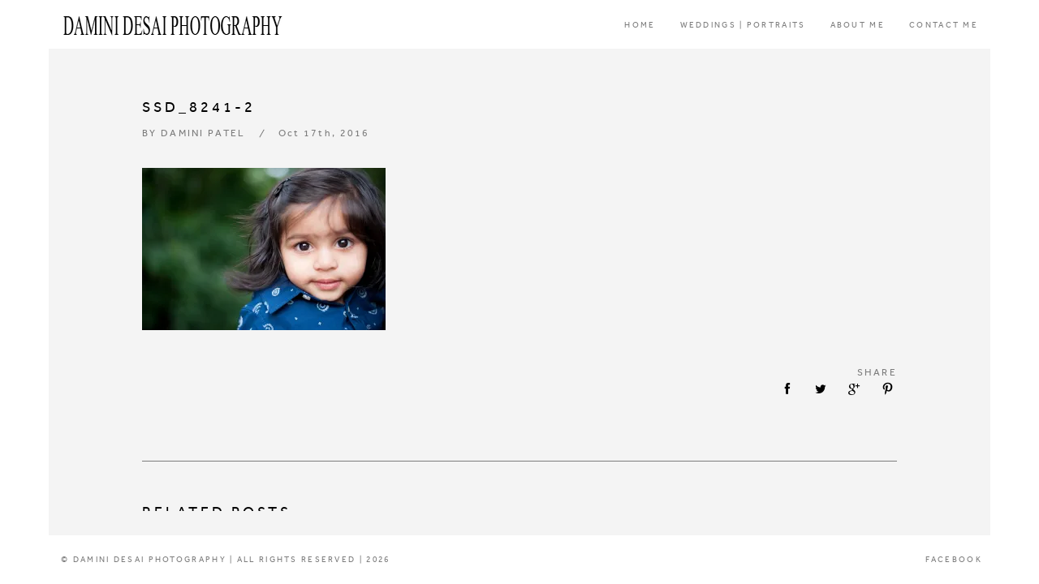

--- FILE ---
content_type: text/html; charset=UTF-8
request_url: http://daminidesai.com/ssd_8241-2/
body_size: 8331
content:
<!DOCTYPE html>
<!--[if lt IE 7]>      <html class="no-js lt-ie9 lt-ie8 lt-ie7"> <![endif]-->
<!--[if IE 7]>         <html class="no-js lt-ie9 lt-ie8"> <![endif]-->
<!--[if IE 8]>         <html class="no-js lt-ie9"> <![endif]-->
<!--[if gt IE 8]><!--> <html class="no-js" lang="en-US"> <!--<![endif]-->




<head>

	<meta charset="UTF-8">

    <meta name="viewport" content="width=device-width, initial-scale=1.0, maximum-scale=1.0, user-scalable=no" />
    <meta name="description" content=""/>

    <link rel="pingback" href="http://daminidesai.com/xmlrpc.php" />

        <link rel="icon" href="http://codesymbol.com/themes/uno/production/wp-content/uploads/2015/07/favicon.png" />
    
	<title>SSD_8241-2 | Damini Desai Photography</title>
<link rel='dns-prefetch' href='//s0.wp.com' />
<link rel='dns-prefetch' href='//secure.gravatar.com' />
<link rel='dns-prefetch' href='//maps.google.com' />
<link rel='dns-prefetch' href='//s.w.org' />
<link rel="alternate" type="application/rss+xml" title="Damini Desai Photography &raquo; Feed" href="http://daminidesai.com/feed/" />
<link rel="alternate" type="application/rss+xml" title="Damini Desai Photography &raquo; Comments Feed" href="http://daminidesai.com/comments/feed/" />
<link rel="alternate" type="application/rss+xml" title="Damini Desai Photography &raquo; SSD_8241-2 Comments Feed" href="http://daminidesai.com/feed/?attachment_id=690" />
<meta property="og:site_name" content="Damini Desai Photography"/><!-- This site uses the Google Analytics by MonsterInsights plugin v7.0.9 - Using Analytics tracking - https://www.monsterinsights.com/ -->
<script type="text/javascript" data-cfasync="false">
	var mi_track_user      = true;
	var mi_no_track_reason = '';
	
	var disableStr = 'ga-disable-UA-71579769-1';

	/* Function to detect opted out users */
	function __gaTrackerIsOptedOut() {
		return document.cookie.indexOf(disableStr + '=true') > -1;
	}

	/* Disable tracking if the opt-out cookie exists. */
	if ( __gaTrackerIsOptedOut() ) {
		window[disableStr] = true;
	}

	/* Opt-out function */
	function __gaTrackerOptout() {
	  document.cookie = disableStr + '=true; expires=Thu, 31 Dec 2099 23:59:59 UTC; path=/';
	  window[disableStr] = true;
	}
	
	if ( mi_track_user ) {
		(function(i,s,o,g,r,a,m){i['GoogleAnalyticsObject']=r;i[r]=i[r]||function(){
			(i[r].q=i[r].q||[]).push(arguments)},i[r].l=1*new Date();a=s.createElement(o),
			m=s.getElementsByTagName(o)[0];a.async=1;a.src=g;m.parentNode.insertBefore(a,m)
		})(window,document,'script','//www.google-analytics.com/analytics.js','__gaTracker');

		__gaTracker('create', 'UA-71579769-1', 'auto');
		__gaTracker('set', 'forceSSL', true);
		__gaTracker('set', 'anonymizeIp', true);
		__gaTracker('require', 'displayfeatures');
		__gaTracker('send','pageview');
	} else {
		console.log( "" );
		(function() {
			/* https://developers.google.com/analytics/devguides/collection/analyticsjs/ */
			var noopfn = function() {
				return null;
			};
			var noopnullfn = function() {
				return null;
			};
			var Tracker = function() {
				return null;
			};
			var p = Tracker.prototype;
			p.get = noopfn;
			p.set = noopfn;
			p.send = noopfn;
			var __gaTracker = function() {
				var len = arguments.length;
				if ( len === 0 ) {
					return;
				}
				var f = arguments[len-1];
				if ( typeof f !== 'object' || f === null || typeof f.hitCallback !== 'function' ) {
					console.log( 'Not running function __gaTracker(' + arguments[0] + " ....) because you are not being tracked. " + mi_no_track_reason );
					return;
				}
				try {
					f.hitCallback();
				} catch (ex) {

				}
			};
			__gaTracker.create = function() {
				return new Tracker();
			};
			__gaTracker.getByName = noopnullfn;
			__gaTracker.getAll = function() {
				return [];
			};
			__gaTracker.remove = noopfn;
			window['__gaTracker'] = __gaTracker;
					})();
		}
</script>
<!-- / Google Analytics by MonsterInsights -->
		<script type="text/javascript">
			window._wpemojiSettings = {"baseUrl":"https:\/\/s.w.org\/images\/core\/emoji\/11\/72x72\/","ext":".png","svgUrl":"https:\/\/s.w.org\/images\/core\/emoji\/11\/svg\/","svgExt":".svg","source":{"concatemoji":"http:\/\/daminidesai.com\/wp-includes\/js\/wp-emoji-release.min.js?ver=4.9.26"}};
			!function(e,a,t){var n,r,o,i=a.createElement("canvas"),p=i.getContext&&i.getContext("2d");function s(e,t){var a=String.fromCharCode;p.clearRect(0,0,i.width,i.height),p.fillText(a.apply(this,e),0,0);e=i.toDataURL();return p.clearRect(0,0,i.width,i.height),p.fillText(a.apply(this,t),0,0),e===i.toDataURL()}function c(e){var t=a.createElement("script");t.src=e,t.defer=t.type="text/javascript",a.getElementsByTagName("head")[0].appendChild(t)}for(o=Array("flag","emoji"),t.supports={everything:!0,everythingExceptFlag:!0},r=0;r<o.length;r++)t.supports[o[r]]=function(e){if(!p||!p.fillText)return!1;switch(p.textBaseline="top",p.font="600 32px Arial",e){case"flag":return s([55356,56826,55356,56819],[55356,56826,8203,55356,56819])?!1:!s([55356,57332,56128,56423,56128,56418,56128,56421,56128,56430,56128,56423,56128,56447],[55356,57332,8203,56128,56423,8203,56128,56418,8203,56128,56421,8203,56128,56430,8203,56128,56423,8203,56128,56447]);case"emoji":return!s([55358,56760,9792,65039],[55358,56760,8203,9792,65039])}return!1}(o[r]),t.supports.everything=t.supports.everything&&t.supports[o[r]],"flag"!==o[r]&&(t.supports.everythingExceptFlag=t.supports.everythingExceptFlag&&t.supports[o[r]]);t.supports.everythingExceptFlag=t.supports.everythingExceptFlag&&!t.supports.flag,t.DOMReady=!1,t.readyCallback=function(){t.DOMReady=!0},t.supports.everything||(n=function(){t.readyCallback()},a.addEventListener?(a.addEventListener("DOMContentLoaded",n,!1),e.addEventListener("load",n,!1)):(e.attachEvent("onload",n),a.attachEvent("onreadystatechange",function(){"complete"===a.readyState&&t.readyCallback()})),(n=t.source||{}).concatemoji?c(n.concatemoji):n.wpemoji&&n.twemoji&&(c(n.twemoji),c(n.wpemoji)))}(window,document,window._wpemojiSettings);
		</script>
		<style type="text/css">
img.wp-smiley,
img.emoji {
	display: inline !important;
	border: none !important;
	box-shadow: none !important;
	height: 1em !important;
	width: 1em !important;
	margin: 0 .07em !important;
	vertical-align: -0.1em !important;
	background: none !important;
	padding: 0 !important;
}
</style>
<link rel='stylesheet' id='cosy-fontIcon-fontAwesome-css'  href='http://daminidesai.com/wp-content/themes/uno/includes/icon_fonts/font_awesome/font-awesome.css?ver=1769099123' type='text/css' media='all' />
<link rel='stylesheet' id='cosy-fontIcon-icomoon-css'  href='http://daminidesai.com/wp-content/themes/uno/includes/icon_fonts/icomoon/style.css?ver=1769099123' type='text/css' media='all' />
<link rel='stylesheet' id='cosy-fontIcon-entypo-css'  href='http://daminidesai.com/wp-content/themes/uno/includes/icon_fonts/entypo/style.css?ver=1769099123' type='text/css' media='all' />
<link rel='stylesheet' id='cosy-fontIcon-cosy-css'  href='http://daminidesai.com/wp-content/themes/uno/includes/icon_fonts/cosy/style.css?ver=1769099123' type='text/css' media='all' />
<link rel='stylesheet' id='contact-form-7-css'  href='http://daminidesai.com/wp-content/plugins/contact-form-7/includes/css/styles.css?ver=5.0.2' type='text/css' media='all' />
<link rel='stylesheet' id='dashicons-css'  href='http://daminidesai.com/wp-includes/css/dashicons.min.css?ver=4.9.26' type='text/css' media='all' />
<link rel='stylesheet' id='codesymbol_Style-01-css'  href='http://daminidesai.com/wp-content/themes/uno/css/reset.css?ver=4.9.26' type='text/css' media='all' />
<link rel='stylesheet' id='codesymbol_Style-02-css'  href='http://daminidesai.com/wp-content/themes/uno/js/flexslider/style.css?ver=4.9.26' type='text/css' media='all' />
<link rel='stylesheet' id='codesymbol_Style-03-css'  href='http://daminidesai.com/wp-content/themes/uno/js/Magnific-Popup/magnific-popup.css?ver=4.9.26' type='text/css' media='all' />
<link rel='stylesheet' id='codesymbol_Style-04-css'  href='http://daminidesai.com/wp-content/themes/uno/js/mb.YTPlayer/css/YTPlayer.css?ver=4.9.26' type='text/css' media='all' />
<link rel='stylesheet' id='codesymbol_Style-05-css'  href='http://daminidesai.com/wp-content/themes/uno/style.css?ver=4.9.26' type='text/css' media='all' />
<link rel='stylesheet' id='codesymbol_Style-06-css'  href='http://daminidesai.com/wp-content/themes/uno/css/light.css?ver=4.9.26' type='text/css' media='all' />
<link rel='stylesheet' id='jetpack-widget-social-icons-styles-css'  href='http://daminidesai.com/wp-content/plugins/jetpack/modules/widgets/social-icons/social-icons.css?ver=20170506' type='text/css' media='all' />
<link rel='stylesheet' id='jetpack_css-css'  href='http://daminidesai.com/wp-content/plugins/jetpack/css/jetpack.css?ver=6.3.7' type='text/css' media='all' />
<script type='text/javascript' src='http://daminidesai.com/wp-includes/js/jquery/jquery.js?ver=1.12.4'></script>
<script type='text/javascript' src='http://daminidesai.com/wp-includes/js/jquery/jquery-migrate.min.js?ver=1.4.1'></script>
<script type='text/javascript'>
/* <![CDATA[ */
var related_posts_js_options = {"post_heading":"h4"};
/* ]]> */
</script>
<script type='text/javascript' src='http://daminidesai.com/wp-content/plugins/jetpack/_inc/build/related-posts/related-posts.min.js?ver=20150408'></script>
<script type='text/javascript'>
/* <![CDATA[ */
var monsterinsights_frontend = {"js_events_tracking":"true","is_debug_mode":"false","download_extensions":"doc,exe,js,pdf,ppt,tgz,zip,xls","inbound_paths":"","home_url":"http:\/\/daminidesai.com","track_download_as":"event","internal_label":"int","hash_tracking":"false"};
/* ]]> */
</script>
<script type='text/javascript' src='http://daminidesai.com/wp-content/plugins/google-analytics-for-wordpress/assets/js/frontend.min.js?ver=7.0.9'></script>
<script type='text/javascript' src='https://maps.google.com/maps/api/js?sensor=false&#038;ver=4.9.26'></script>
<link rel='https://api.w.org/' href='http://daminidesai.com/wp-json/' />
<link rel="EditURI" type="application/rsd+xml" title="RSD" href="http://daminidesai.com/xmlrpc.php?rsd" />
<link rel="wlwmanifest" type="application/wlwmanifest+xml" href="http://daminidesai.com/wp-includes/wlwmanifest.xml" /> 
<meta name="generator" content="WordPress 4.9.26" />
<link rel='shortlink' href='https://wp.me/a8jnKT-b8' />
<link rel="alternate" type="application/json+oembed" href="http://daminidesai.com/wp-json/oembed/1.0/embed?url=http%3A%2F%2Fdaminidesai.com%2Fssd_8241-2%2F" />
<link rel="alternate" type="text/xml+oembed" href="http://daminidesai.com/wp-json/oembed/1.0/embed?url=http%3A%2F%2Fdaminidesai.com%2Fssd_8241-2%2F&#038;format=xml" />
<script id="wpcp_disable_selection" type="text/javascript">
//<![CDATA[
var image_save_msg='You Can Not Save images!';
	var no_menu_msg='Context Menu disabled!';
	var smessage = "";

function disableEnterKey(e)
{
	if (e.ctrlKey){
     var key;
     if(window.event)
          key = window.event.keyCode;     //IE
     else
          key = e.which;     //firefox (97)
    //if (key != 17) alert(key);
     if (key == 97 || key == 65 || key == 67 || key == 99 || key == 88 || key == 120 || key == 26 || key == 85  || key == 86 || key == 83 || key == 43)
     {
          show_wpcp_message('You are not allowed to copy content or view source');
          return false;
     }else
     	return true;
     }
}

function disable_copy(e)
{	
	var elemtype = e.target.nodeName;
	var isSafari = /Safari/.test(navigator.userAgent) && /Apple Computer/.test(navigator.vendor);
	elemtype = elemtype.toUpperCase();
	var checker_IMG = '';
	if (elemtype == "IMG" && checker_IMG == 'checked' && e.detail >= 2) {show_wpcp_message(alertMsg_IMG);return false;}
	if (elemtype != "TEXT" && elemtype != "TEXTAREA" && elemtype != "INPUT" && elemtype != "PASSWORD" && elemtype != "SELECT" && elemtype != "OPTION" && elemtype != "EMBED")
	{
		if (smessage !== "" && e.detail == 2)
			show_wpcp_message(smessage);
		
		if (isSafari)
			return true;
		else
			return false;
	}	
}
function disable_copy_ie()
{
	var elemtype = window.event.srcElement.nodeName;
	elemtype = elemtype.toUpperCase();
	if (elemtype == "IMG") {show_wpcp_message(alertMsg_IMG);return false;}
	if (elemtype != "TEXT" && elemtype != "TEXTAREA" && elemtype != "INPUT" && elemtype != "PASSWORD" && elemtype != "SELECT" && elemtype != "OPTION" && elemtype != "EMBED")
	{
		//alert(navigator.userAgent.indexOf('MSIE'));
			//if (smessage !== "") show_wpcp_message(smessage);
		return false;
	}
}	
function reEnable()
{
	return true;
}
document.onkeydown = disableEnterKey;
document.onselectstart = disable_copy_ie;
if(navigator.userAgent.indexOf('MSIE')==-1)
{
	document.onmousedown = disable_copy;
	document.onclick = reEnable;
}
function disableSelection(target)
{
    //For IE This code will work
    if (typeof target.onselectstart!="undefined")
    target.onselectstart = disable_copy_ie;
    
    //For Firefox This code will work
    else if (typeof target.style.MozUserSelect!="undefined")
    {target.style.MozUserSelect="none";}
    
    //All other  (ie: Opera) This code will work
    else
    target.onmousedown=function(){return false}
    target.style.cursor = "default";
}
//Calling the JS function directly just after body load
window.onload = function(){disableSelection(document.body);};
//]]>
</script>
	<script id="wpcp_disable_Right_Click" type="text/javascript">
	//<![CDATA[
	document.ondragstart = function() { return false;}
	/* ^^^^^^^^^^^^^^^^^^^^^^^^^^^^^^^^^^^^^^^^^^^^^^^^^^^^^^^^^^^^^^
	Disable context menu on images by GreenLava Version 1.0
	^^^^^^^^^^^^^^^^^^^^^^^^^^^^^^^^^^^^^^^^^^^^^^^^^^^^^^^^^^^^^^ */
	    function nocontext(e) {
	       return false;
	    }
	    document.oncontextmenu = nocontext;
	//]]>
	</script>
<style>
.unselectable
{
-moz-user-select:none;
-webkit-user-select:none;
cursor: default;
}
html
{
-webkit-touch-callout: none;
-webkit-user-select: none;
-khtml-user-select: none;
-moz-user-select: none;
-ms-user-select: none;
user-select: none;
-webkit-tap-highlight-color: rgba(0,0,0,0);
}
</style>
<script id="wpcp_css_disable_selection" type="text/javascript">
var e = document.getElementsByTagName('body')[0];
if(e)
{
	e.setAttribute('unselectable',on);
}
</script>

<link rel='dns-prefetch' href='//v0.wordpress.com'/>
<link rel='dns-prefetch' href='//i0.wp.com'/>
<link rel='dns-prefetch' href='//i1.wp.com'/>
<link rel='dns-prefetch' href='//i2.wp.com'/>
<style type='text/css'>img#wpstats{display:none}</style>
<!-- Jetpack Open Graph Tags -->
<meta property="og:type" content="article" />
<meta property="og:title" content="SSD_8241-2" />
<meta property="og:url" content="http://daminidesai.com/ssd_8241-2/" />
<meta property="og:description" content="Visit the post for more." />
<meta property="article:published_time" content="2016-10-17T21:34:49+00:00" />
<meta property="article:modified_time" content="2016-10-17T21:34:49+00:00" />
<meta property="og:site_name" content="Damini Desai Photography" />
<meta property="og:image" content="http://daminidesai.com/wp-content/uploads/2016/10/SSD_8241-2.jpg" />
<meta property="og:locale" content="en_US" />
<meta name="twitter:text:title" content="SSD_8241-2" />
<meta name="twitter:card" content="summary" />
<meta name="twitter:description" content="Visit the post for more." />

<!-- End Jetpack Open Graph Tags -->

			<style id="cosy-custom-styler" type="text/css">

				html { margin-top: 0 !important; }
				* html body { margin-top: 0 !important; }
				@media screen and ( max-width: 782px ) {
					html { margin-top: 0 !important; }
					* html body { margin-top: 0 !important; }
				}

				

				                                    
			</style>

			</head>


<body class="attachment attachment-template-default single single-attachment postid-690 attachmentid-690 attachment-jpeg unselectable">
        
    <noscript>
        <div class="no-js-alert">Please enable JavaScript to view this website.</div>
    </noscript>

    <div class="loader" data-skin="light" data-background-color="" data-text-color="">
        <p>LOADING</p>
        <span class="circle"></span>
    </div>

    
			<header>

			                <a href="http://daminidesai.com/" class="logo-container">
                                <img src="http://daminidesai.com/wp-content/uploads/2015/11/DDP-Logo.png" alt="">
                            </a>
            
			    <nav class="menu-damini-desai-photography-menu-container"><ul id="menu-damini-desai-photography-menu" class="menu"><li id="menu-item-376" class="menu-item menu-item-type-custom menu-item-object-custom menu-item-home"><a href="http://daminidesai.com/">HOME</a></li>
<li id="menu-item-235" class="menu-item menu-item-type-custom menu-item-object-custom"><a href="http://daminidesai.com/galleries/albums/">WEDDINGS | PORTRAITS</a></li>
<li id="menu-item-234" class="menu-item menu-item-type-post_type menu-item-object-page"><a href="http://daminidesai.com/about-me/">ABOUT ME</a></li>
<li id="menu-item-233" class="menu-item menu-item-type-post_type menu-item-object-page"><a href="http://daminidesai.com/contact-me/">CONTACT ME</a></li>
</ul></nav>
		        <a href="#" class="mobile-navigation icon3-list2"></a>

		    </header>

			
	    

    <div class="main-container with-padding">
        <div class="wrapper">
            <div class="inner-wrapper">
                <div class="content-inner">

                		                    <div class="blog-single clearfix ">

	                        <div class="container">

	                            <div class="article clearfix">

	                                <div class="media">
	                                	
	                                </div>

	                                <h4 class="title">SSD_8241-2</h4>

	                                <div class="info clearfix">

	                                	<div>BY <a href="http://daminidesai.com/author/dpatel/">DAMINI PATEL</a></div><div></div><div>Oct 17th, 2016</div>
	                                </div>

	                                <div class="content">

	                                	<p class="attachment"><a href='https://i1.wp.com/daminidesai.com/wp-content/uploads/2016/10/SSD_8241-2.jpg'><img width="300" height="200" src="https://i1.wp.com/daminidesai.com/wp-content/uploads/2016/10/SSD_8241-2.jpg?fit=300%2C200" class="attachment-medium size-medium" alt="" srcset="https://i1.wp.com/daminidesai.com/wp-content/uploads/2016/10/SSD_8241-2.jpg?w=2100 2100w, https://i1.wp.com/daminidesai.com/wp-content/uploads/2016/10/SSD_8241-2.jpg?resize=300%2C200 300w, https://i1.wp.com/daminidesai.com/wp-content/uploads/2016/10/SSD_8241-2.jpg?resize=768%2C511 768w, https://i1.wp.com/daminidesai.com/wp-content/uploads/2016/10/SSD_8241-2.jpg?resize=1024%2C681 1024w" sizes="(max-width: 300px) 100vw, 300px" data-attachment-id="690" data-permalink="http://daminidesai.com/ssd_8241-2/" data-orig-file="https://i1.wp.com/daminidesai.com/wp-content/uploads/2016/10/SSD_8241-2.jpg?fit=2100%2C1397" data-orig-size="2100,1397" data-comments-opened="1" data-image-meta="{&quot;aperture&quot;:&quot;0&quot;,&quot;credit&quot;:&quot;&quot;,&quot;camera&quot;:&quot;&quot;,&quot;caption&quot;:&quot;&quot;,&quot;created_timestamp&quot;:&quot;1474046167&quot;,&quot;copyright&quot;:&quot;&quot;,&quot;focal_length&quot;:&quot;0&quot;,&quot;iso&quot;:&quot;0&quot;,&quot;shutter_speed&quot;:&quot;0&quot;,&quot;title&quot;:&quot;&quot;,&quot;orientation&quot;:&quot;1&quot;}" data-image-title="SSD_8241-2" data-image-description="" data-medium-file="https://i1.wp.com/daminidesai.com/wp-content/uploads/2016/10/SSD_8241-2.jpg?fit=300%2C200" data-large-file="https://i1.wp.com/daminidesai.com/wp-content/uploads/2016/10/SSD_8241-2.jpg?fit=1024%2C681" /></a></p>

<div id='jp-relatedposts' class='jp-relatedposts' >
	<h3 class="jp-relatedposts-headline"><em>Related</em></h3>
</div>
										<div class="clear"></div>
	                                    <div class="footer clearfix">

	                                    	
	                                    	
	                                        <div class="info-box share">
	                                            <p class="desc">SHARE</p>
	                                            <p class="info">

													
														<a href="http://www.facebook.com/sharer.php?u=http://daminidesai.com/ssd_8241-2/" class="icon1-facebook" onclick="javascript:window.open(this.href,
												      	'', 'menubar=no,toolbar=no,resizable=yes,scrollbars=yes,height=600,width=600');return false;"></a>

														
														<a href="https://twitter.com/share?url=http://daminidesai.com/ssd_8241-2/" class="icon1-twitter" onclick="javascript:window.open(this.href,
												      	'', 'menubar=no,toolbar=no,resizable=yes,scrollbars=yes,height=600,width=600');return false;"></a>

														
														<a href="https://plus.google.com/share?url=http://daminidesai.com/ssd_8241-2/" class="icon1-google-plus" onclick="javascript:window.open(this.href,
												      	'', 'menubar=no,toolbar=no,resizable=yes,scrollbars=yes,height=600,width=600');return false;"></a>

														
														<a href="https://pinterest.com/pin/create/button/?url=http://daminidesai.com/ssd_8241-2/&#038;media=http://daminidesai.com/wp-content/themes/uno/images/post_placeholder.png&#038;description=SSD_8241-2" class="icon3-pinterest" onclick="javascript:window.open(this.href,
												      	'', 'menubar=no,toolbar=no,resizable=yes,scrollbars=yes,height=600,width=600');return false;"></a>

															                                            </p>
	                                        </div>

		                                    
	                                    </div>
	                                    <div class="clear"></div>

	                                </div>

	                            </div>

	                            <div class="clear"></div>

								<div class="related-posts clearfix cols-4">
									<h4>RELATED POSTS</h4>

																	</div>

	                            <div class="comments-section clearfix">
	                            	

<div class="comment_form">

    	<div id="respond" class="comment-respond">
		<h3 id="reply-title" class="comment-reply-title">LEAVE A REPLY <small><a rel="nofollow" id="cancel-comment-reply-link" href="/ssd_8241-2/#respond" style="display:none;">Cancel reply</a></small></h3>			<form action="http://daminidesai.com/wp-comments-post.php" method="post" id="commentform" class="comment-form">
				<textarea id="comment" name="comment" placeholder="COMMENT" aria-required="true"></textarea><input type="text" id="author" class="comment-form" placeholder="NAME" name="author"  aria-required='true' />
<input type="email" id="email" class="comment-form" placeholder="EMAIL" name="email"  aria-required='true' />
<input type="text" id="subject" class="comment-form" placeholder="SUBJECT" name="subject"  aria-required='true' />
<p class="form-submit"><input name="submit" type="submit" id="submit" class="submit" value="SUBMIT" /> <input type='hidden' name='comment_post_ID' value='690' id='comment_post_ID' />
<input type='hidden' name='comment_parent' id='comment_parent' value='0' />
</p><p style="display: none;"><input type="hidden" id="akismet_comment_nonce" name="akismet_comment_nonce" value="e935604cac" /></p><p class="comment-subscription-form"><input type="checkbox" name="subscribe_blog" id="subscribe_blog" value="subscribe" style="width: auto; -moz-appearance: checkbox; -webkit-appearance: checkbox;" /> <label class="subscribe-label" id="subscribe-blog-label" for="subscribe_blog">Notify me of new posts by email.</label></p><p style="display: none;"><input type="hidden" id="ak_js" name="ak_js" value="71"/></p>			</form>
			</div><!-- #respond -->
	    </div>	                            </div>

	                        </div>

		                	
	                    </div>
	                
                </div>
            </div>
        </div>
    </div>


    
        
    <footer>

        	<p class="copyrights">© DAMINI DESAI PHOTOGRAPHY | ALL RIGHTS RESERVED | 2026</p>
        
                <div class="social-networks clearfix">

            
                <a href="https://www.facebook.com/daminidesaiphotography/" target="blank">
                    <span>FACEBOOK</span>
                    <i class="icon1-facebook"></i>
                </a>

                
        </div>
        
    </footer>
    
    	<div id="wpcp-error-message" class="msgmsg-box-wpcp warning-wpcp hideme"><span>error: </span></div>
	<script>
	var timeout_result;
	function show_wpcp_message(smessage)
	{
		if (smessage !== "")
			{
			var smessage_text = '<span>Alert: </span>'+smessage;
			document.getElementById("wpcp-error-message").innerHTML = smessage_text;
			document.getElementById("wpcp-error-message").className = "msgmsg-box-wpcp warning-wpcp showme";
			clearTimeout(timeout_result);
			timeout_result = setTimeout(hide_message, 3000);
			}
	}
	function hide_message()
	{
		document.getElementById("wpcp-error-message").className = "msgmsg-box-wpcp warning-wpcp hideme";
	}
	</script>
	<style type="text/css">
	#wpcp-error-message {
	    direction: ltr;
	    text-align: center;
	    transition: opacity 900ms ease 0s;
	    z-index: 99999999;
	}
	.hideme {
    	opacity:0;
    	visibility: hidden;
	}
	.showme {
    	opacity:1;
    	visibility: visible;
	}
	.msgmsg-box-wpcp {
		border-radius: 10px;
		color: #555;
		font-family: Tahoma;
		font-size: 11px;
		margin: 10px;
		padding: 10px 36px;
		position: fixed;
		width: 255px;
		top: 50%;
  		left: 50%;
  		margin-top: -10px;
  		margin-left: -130px;
  		-webkit-box-shadow: 0px 0px 34px 2px rgba(242,191,191,1);
		-moz-box-shadow: 0px 0px 34px 2px rgba(242,191,191,1);
		box-shadow: 0px 0px 34px 2px rgba(242,191,191,1);
	}
	.msgmsg-box-wpcp span {
		font-weight:bold;
		text-transform:uppercase;
	}
	.error-wpcp {		background:#ffecec url('http://daminidesai.com/wp-content/plugins/wp-content-copy-protector/images/error.png') no-repeat 10px 50%;
		border:1px solid #f5aca6;
	}
	.success {
		background:#e9ffd9 url('http://daminidesai.com/wp-content/plugins/wp-content-copy-protector/images/success.png') no-repeat 10px 50%;
		border:1px solid #a6ca8a;
	}
	.warning-wpcp {
		background:#ffecec url('http://daminidesai.com/wp-content/plugins/wp-content-copy-protector/images/warning.png') no-repeat 10px 50%;
		border:1px solid #f5aca6;
	}
	.notice {
		background:#e3f7fc url('http://daminidesai.com/wp-content/plugins/wp-content-copy-protector/images/notice.png') no-repeat 10px 50%;
		border:1px solid #8ed9f6;
	}
    </style>
	<div style="display:none">
	</div>
<script type='text/javascript' src='http://daminidesai.com/wp-content/plugins/jetpack/_inc/build/photon/photon.min.js?ver=20130122'></script>
<script type='text/javascript'>
/* <![CDATA[ */
var wpcf7 = {"apiSettings":{"root":"http:\/\/daminidesai.com\/wp-json\/contact-form-7\/v1","namespace":"contact-form-7\/v1"},"recaptcha":{"messages":{"empty":"Please verify that you are not a robot."}}};
/* ]]> */
</script>
<script type='text/javascript' src='http://daminidesai.com/wp-content/plugins/contact-form-7/includes/js/scripts.js?ver=5.0.2'></script>
<script type='text/javascript' src='https://s0.wp.com/wp-content/js/devicepx-jetpack.js?ver=202604'></script>
<script type='text/javascript' src='https://secure.gravatar.com/js/gprofiles.js?ver=2026Janaa'></script>
<script type='text/javascript'>
/* <![CDATA[ */
var WPGroHo = {"my_hash":""};
/* ]]> */
</script>
<script type='text/javascript' src='http://daminidesai.com/wp-content/plugins/jetpack/modules/wpgroho.js?ver=4.9.26'></script>
<script type='text/javascript' src='http://daminidesai.com/wp-content/themes/uno/js/migrate-1.2.1.min.js?ver=4.9.26'></script>
<script type='text/javascript' src='http://daminidesai.com/wp-content/themes/uno/js/modernizr-respond.js?ver=4.9.26'></script>
<script type='text/javascript' src='http://daminidesai.com/wp-content/themes/uno/js/easing.1.3.js?ver=4.9.26'></script>
<script type='text/javascript' src='http://daminidesai.com/wp-content/themes/uno/js/fitvids.js?ver=4.9.26'></script>
<script type='text/javascript' src='http://daminidesai.com/wp-content/themes/uno/js/imagesloaded.pkgd.min.js?ver=4.9.26'></script>
<script type='text/javascript' src='http://daminidesai.com/wp-content/themes/uno/js/jflickrfeed.min.js?ver=4.9.26'></script>
<script type='text/javascript' src='http://daminidesai.com/wp-content/themes/uno/js/flexslider/flexslider.min.js?ver=4.9.26'></script>
<script type='text/javascript' src='http://daminidesai.com/wp-content/themes/uno/js/isotope.min.js?ver=4.9.26'></script>
<script type='text/javascript' src='http://daminidesai.com/wp-content/themes/uno/js/gmap.min.js?ver=4.9.26'></script>
<script type='text/javascript' src='http://daminidesai.com/wp-content/themes/uno/js/nicescroll.min.js?ver=4.9.26'></script>
<script type='text/javascript' src='http://daminidesai.com/wp-content/themes/uno/js/Magnific-Popup/magnific-popup.min.js?ver=4.9.26'></script>
<script type='text/javascript' src='http://daminidesai.com/wp-content/themes/uno/js/mb.YTPlayer/inc/mb.YTPlayer.js?ver=4.9.26'></script>
<script type='text/javascript' src='http://daminidesai.com/wp-content/themes/uno/js/mousewheel.min.js?ver=4.9.26'></script>
<script type='text/javascript' src='http://daminidesai.com/wp-content/themes/uno/js/cookie.js?ver=4.9.26'></script>
<script type='text/javascript' src='http://daminidesai.com/wp-content/themes/uno/js/retina.js?ver=4.9.26'></script>
<script type='text/javascript' src='http://daminidesai.com/wp-content/themes/uno/js/lazyload.min.js?ver=4.9.26'></script>
<script type='text/javascript'>
/* <![CDATA[ */
var ajaxcall = {"ajaxurl":"http:\/\/daminidesai.com\/wp-admin\/admin-ajax.php"};
/* ]]> */
</script>
<script type='text/javascript' src='http://daminidesai.com/wp-content/themes/uno/js/scripts.js?ver=4.9.26'></script>
<script type='text/javascript' src='http://daminidesai.com/wp-includes/js/comment-reply.min.js?ver=4.9.26'></script>
<script type='text/javascript' src='http://daminidesai.com/wp-includes/js/wp-embed.min.js?ver=4.9.26'></script>
<script async="async" type='text/javascript' src='http://daminidesai.com/wp-content/plugins/akismet/_inc/form.js?ver=4.0.8'></script>
<script type='text/javascript'>                                    </script><script type='text/javascript' src='https://stats.wp.com/e-202604.js' async='async' defer='defer'></script>
<script type='text/javascript'>
	_stq = window._stq || [];
	_stq.push([ 'view', {v:'ext',j:'1:6.3.7',blog:'122830239',post:'690',tz:'-5',srv:'daminidesai.com'} ]);
	_stq.push([ 'clickTrackerInit', '122830239', '690' ]);
</script>

</body>
</html>

--- FILE ---
content_type: text/css
request_url: http://daminidesai.com/wp-content/themes/uno/includes/icon_fonts/icomoon/style.css?ver=1769099123
body_size: 3446
content:
@font-face {
	font-family: 'icomoon';
	src:url('fonts/icomoon.eot');
	src:url('fonts/icomoon.eot?#iefix') format('embedded-opentype'),
		url('fonts/icomoon.ttf') format('truetype'),
		url('fonts/icomoon.woff') format('woff'),
		url('fonts/icomoon.svg#icomoon') format('svg');
	font-weight: normal;
	font-style: normal;
}

[class^="icon2-"], [class*=" icon2-"] {
	font-family: 'icomoon';
	speak: none;
	font-style: normal;
	font-weight: normal;
	font-variant: normal;
	text-transform: none;
	line-height: 1;

	/* Better Font Rendering =========== */
	-webkit-font-smoothing: antialiased;
	-moz-osx-font-smoothing: grayscale;
}

.icon2-home:before {
	content: "\e602";
}
.icon2-home2:before {
	content: "\e603";
}
.icon2-home3:before {
	content: "\e604";
}
.icon2-office:before {
	content: "\e605";
}
.icon2-newspaper:before {
	content: "\e606";
}
.icon2-pencil:before {
	content: "\e607";
}
.icon2-pencil2:before {
	content: "\e608";
}
.icon2-quill:before {
	content: "\e609";
}
.icon2-pen:before {
	content: "\e60a";
}
.icon2-blog:before {
	content: "\e60b";
}
.icon2-droplet:before {
	content: "\e60c";
}
.icon2-paint-format:before {
	content: "\e60d";
}
.icon2-image:before {
	content: "\e60e";
}
.icon2-image2:before {
	content: "\e60f";
}
.icon2-images:before {
	content: "\e610";
}
.icon2-camera:before {
	content: "\e611";
}
.icon2-music:before {
	content: "\e612";
}
.icon2-headphones:before {
	content: "\e613";
}
.icon2-play:before {
	content: "\e614";
}
.icon2-film:before {
	content: "\e615";
}
.icon2-camera2:before {
	content: "\e616";
}
.icon2-dice:before {
	content: "\e617";
}
.icon2-pacman:before {
	content: "\e618";
}
.icon2-spades:before {
	content: "\e619";
}
.icon2-clubs:before {
	content: "\e61a";
}
.icon2-diamonds:before {
	content: "\e61b";
}
.icon2-pawn:before {
	content: "\e61c";
}
.icon2-bullhorn:before {
	content: "\e61d";
}
.icon2-connection:before {
	content: "\e61e";
}
.icon2-podcast:before {
	content: "\e61f";
}
.icon2-feed:before {
	content: "\e620";
}
.icon2-book:before {
	content: "\e621";
}
.icon2-books:before {
	content: "\e622";
}
.icon2-library:before {
	content: "\e623";
}
.icon2-file:before {
	content: "\e624";
}
.icon2-profile:before {
	content: "\e625";
}
.icon2-file2:before {
	content: "\e626";
}
.icon2-file3:before {
	content: "\e627";
}
.icon2-file4:before {
	content: "\e628";
}
.icon2-copy:before {
	content: "\e629";
}
.icon2-copy2:before {
	content: "\e62a";
}
.icon2-copy3:before {
	content: "\e62b";
}
.icon2-paste:before {
	content: "\e62c";
}
.icon2-paste2:before {
	content: "\e62d";
}
.icon2-paste3:before {
	content: "\e62e";
}
.icon2-stack:before {
	content: "\e62f";
}
.icon2-folder:before {
	content: "\e630";
}
.icon2-folder-open:before {
	content: "\e631";
}
.icon2-tag:before {
	content: "\e632";
}
.icon2-tags:before {
	content: "\e633";
}
.icon2-barcode:before {
	content: "\e634";
}
.icon2-qrcode:before {
	content: "\e635";
}
.icon2-ticket:before {
	content: "\e636";
}
.icon2-cart:before {
	content: "\e637";
}
.icon2-cart2:before {
	content: "\e638";
}
.icon2-cart3:before {
	content: "\e639";
}
.icon2-coin:before {
	content: "\e63a";
}
.icon2-credit:before {
	content: "\e63b";
}
.icon2-calculate:before {
	content: "\e63c";
}
.icon2-support:before {
	content: "\e63d";
}
.icon2-phone:before {
	content: "\e63e";
}
.icon2-phone-hang-up:before {
	content: "\e63f";
}
.icon2-address-book:before {
	content: "\e640";
}
.icon2-notebook:before {
	content: "\e641";
}
.icon2-envelop:before {
	content: "\e642";
}
.icon2-pushpin:before {
	content: "\e643";
}
.icon2-location:before {
	content: "\e644";
}
.icon2-location2:before {
	content: "\e645";
}
.icon2-compass:before {
	content: "\e646";
}
.icon2-map:before {
	content: "\e647";
}
.icon2-map2:before {
	content: "\e648";
}
.icon2-history:before {
	content: "\e649";
}
.icon2-clock:before {
	content: "\e64a";
}
.icon2-clock2:before {
	content: "\e64b";
}
.icon2-alarm:before {
	content: "\e64c";
}
.icon2-alarm2:before {
	content: "\e64d";
}
.icon2-bell:before {
	content: "\e64e";
}
.icon2-stopwatch:before {
	content: "\e64f";
}
.icon2-calendar:before {
	content: "\e650";
}
.icon2-calendar2:before {
	content: "\e651";
}
.icon2-print:before {
	content: "\e652";
}
.icon2-keyboard:before {
	content: "\e653";
}
.icon2-screen:before {
	content: "\e654";
}
.icon2-laptop:before {
	content: "\e655";
}
.icon2-mobile:before {
	content: "\e656";
}
.icon2-mobile2:before {
	content: "\e657";
}
.icon2-tablet:before {
	content: "\e658";
}
.icon2-tv:before {
	content: "\e659";
}
.icon2-cabinet:before {
	content: "\e65a";
}
.icon2-drawer:before {
	content: "\e65b";
}
.icon2-drawer2:before {
	content: "\e65c";
}
.icon2-drawer3:before {
	content: "\e65d";
}
.icon2-box-add:before {
	content: "\e65e";
}
.icon2-box-remove:before {
	content: "\e65f";
}
.icon2-download:before {
	content: "\e660";
}
.icon2-upload:before {
	content: "\e661";
}
.icon2-disk:before {
	content: "\e662";
}
.icon2-storage:before {
	content: "\e663";
}
.icon2-undo:before {
	content: "\e664";
}
.icon2-redo:before {
	content: "\e665";
}
.icon2-flip:before {
	content: "\e666";
}
.icon2-flip2:before {
	content: "\e667";
}
.icon2-undo2:before {
	content: "\e668";
}
.icon2-redo2:before {
	content: "\e669";
}
.icon2-forward:before {
	content: "\e66a";
}
.icon2-reply:before {
	content: "\e66b";
}
.icon2-bubble:before {
	content: "\e66c";
}
.icon2-bubbles:before {
	content: "\e66d";
}
.icon2-bubbles2:before {
	content: "\e66e";
}
.icon2-bubble2:before {
	content: "\e66f";
}
.icon2-bubbles3:before {
	content: "\e670";
}
.icon2-bubbles4:before {
	content: "\e671";
}
.icon2-user:before {
	content: "\e672";
}
.icon2-users:before {
	content: "\e673";
}
.icon2-user2:before {
	content: "\e674";
}
.icon2-users2:before {
	content: "\e675";
}
.icon2-user3:before {
	content: "\e676";
}
.icon2-user4:before {
	content: "\e677";
}
.icon2-quotes-left:before {
	content: "\e678";
}
.icon2-busy:before {
	content: "\e679";
}
.icon2-spinner:before {
	content: "\e67a";
}
.icon2-spinner2:before {
	content: "\e67b";
}
.icon2-spinner3:before {
	content: "\e67c";
}
.icon2-spinner4:before {
	content: "\e67d";
}
.icon2-spinner5:before {
	content: "\e67e";
}
.icon2-spinner6:before {
	content: "\e67f";
}
.icon2-binoculars:before {
	content: "\e680";
}
.icon2-search:before {
	content: "\e681";
}
.icon2-zoom-in:before {
	content: "\e682";
}
.icon2-zoom-out:before {
	content: "\e683";
}
.icon2-expand:before {
	content: "\e684";
}
.icon2-contract:before {
	content: "\e685";
}
.icon2-expand2:before {
	content: "\e686";
}
.icon2-contract2:before {
	content: "\e687";
}
.icon2-key:before {
	content: "\e688";
}
.icon2-key2:before {
	content: "\e689";
}
.icon2-lock:before {
	content: "\e68a";
}
.icon2-lock2:before {
	content: "\e68b";
}
.icon2-unlocked:before {
	content: "\e68c";
}
.icon2-wrench:before {
	content: "\e68d";
}
.icon2-settings:before {
	content: "\e68e";
}
.icon2-equalizer:before {
	content: "\e68f";
}
.icon2-cog:before {
	content: "\e690";
}
.icon2-cogs:before {
	content: "\e691";
}
.icon2-cog2:before {
	content: "\e692";
}
.icon2-hammer:before {
	content: "\e693";
}
.icon2-wand:before {
	content: "\e694";
}
.icon2-aid:before {
	content: "\e695";
}
.icon2-bug:before {
	content: "\e696";
}
.icon2-pie:before {
	content: "\e697";
}
.icon2-stats:before {
	content: "\e698";
}
.icon2-bars:before {
	content: "\e699";
}
.icon2-bars2:before {
	content: "\e69a";
}
.icon2-gift:before {
	content: "\e69b";
}
.icon2-trophy:before {
	content: "\e69c";
}
.icon2-glass:before {
	content: "\e69d";
}
.icon2-mug:before {
	content: "\e69e";
}
.icon2-food:before {
	content: "\e69f";
}
.icon2-leaf:before {
	content: "\e6a0";
}
.icon2-rocket:before {
	content: "\e6a1";
}
.icon2-meter:before {
	content: "\e6a2";
}
.icon2-meter2:before {
	content: "\e6a3";
}
.icon2-dashboard:before {
	content: "\e6a4";
}
.icon2-hammer2:before {
	content: "\e6a5";
}
.icon2-fire:before {
	content: "\e6a6";
}
.icon2-lab:before {
	content: "\e6a7";
}
.icon2-magnet:before {
	content: "\e6a8";
}
.icon2-remove:before {
	content: "\e6a9";
}
.icon2-remove2:before {
	content: "\e6aa";
}
.icon2-briefcase:before {
	content: "\e6ab";
}
.icon2-airplane:before {
	content: "\e6ac";
}
.icon2-truck:before {
	content: "\e6ad";
}
.icon2-road:before {
	content: "\e6ae";
}
.icon2-accessibility:before {
	content: "\e6af";
}
.icon2-target:before {
	content: "\e6b0";
}
.icon2-shield:before {
	content: "\e6b1";
}
.icon2-lightning:before {
	content: "\e6b2";
}
.icon2-switch:before {
	content: "\e6b3";
}
.icon2-power-cord:before {
	content: "\e6b4";
}
.icon2-signup:before {
	content: "\e6b5";
}
.icon2-list:before {
	content: "\e6b6";
}
.icon2-list2:before {
	content: "\e6b7";
}
.icon2-numbered-list:before {
	content: "\e6b8";
}
.icon2-menu:before {
	content: "\e6b9";
}
.icon2-menu2:before {
	content: "\e6ba";
}
.icon2-tree:before {
	content: "\e6bb";
}
.icon2-cloud:before {
	content: "\e6bc";
}
.icon2-cloud-download:before {
	content: "\e6bd";
}
.icon2-cloud-upload:before {
	content: "\e6be";
}
.icon2-download2:before {
	content: "\e6bf";
}
.icon2-upload2:before {
	content: "\e6c0";
}
.icon2-download3:before {
	content: "\e6c1";
}
.icon2-upload3:before {
	content: "\e6c2";
}
.icon2-globe:before {
	content: "\e6c3";
}
.icon2-earth:before {
	content: "\e6c4";
}
.icon2-link:before {
	content: "\e6c5";
}
.icon2-flag:before {
	content: "\e6c6";
}
.icon2-attachment:before {
	content: "\e6c7";
}
.icon2-eye:before {
	content: "\e6c8";
}
.icon2-eye-blocked:before {
	content: "\e6c9";
}
.icon2-eye2:before {
	content: "\e6ca";
}
.icon2-bookmark:before {
	content: "\e6cb";
}
.icon2-bookmarks:before {
	content: "\e6cc";
}
.icon2-brightness-medium:before {
	content: "\e6cd";
}
.icon2-brightness-contrast:before {
	content: "\e6ce";
}
.icon2-contrast:before {
	content: "\e6cf";
}
.icon2-star:before {
	content: "\e6d0";
}
.icon2-star2:before {
	content: "\e6d1";
}
.icon2-star3:before {
	content: "\e6d2";
}
.icon2-heart:before {
	content: "\e6d3";
}
.icon2-heart2:before {
	content: "\e6d4";
}
.icon2-heart-broken:before {
	content: "\e6d5";
}
.icon2-thumbs-up:before {
	content: "\e6d6";
}
.icon2-thumbs-up2:before {
	content: "\e6d7";
}
.icon2-happy:before {
	content: "\e6d8";
}
.icon2-happy2:before {
	content: "\e6d9";
}
.icon2-smiley:before {
	content: "\e6da";
}
.icon2-smiley2:before {
	content: "\e6db";
}
.icon2-tongue:before {
	content: "\e6dc";
}
.icon2-tongue2:before {
	content: "\e6dd";
}
.icon2-sad:before {
	content: "\e6de";
}
.icon2-sad2:before {
	content: "\e6df";
}
.icon2-wink:before {
	content: "\e6e0";
}
.icon2-wink2:before {
	content: "\e6e1";
}
.icon2-grin:before {
	content: "\e6e2";
}
.icon2-grin2:before {
	content: "\e6e3";
}
.icon2-cool:before {
	content: "\e6e4";
}
.icon2-cool2:before {
	content: "\e6e5";
}
.icon2-angry:before {
	content: "\e6e6";
}
.icon2-angry2:before {
	content: "\e6e7";
}
.icon2-evil:before {
	content: "\e6e8";
}
.icon2-evil2:before {
	content: "\e6e9";
}
.icon2-shocked:before {
	content: "\e6ea";
}
.icon2-shocked2:before {
	content: "\e6eb";
}
.icon2-confused:before {
	content: "\e6ec";
}
.icon2-confused2:before {
	content: "\e6ed";
}
.icon2-neutral:before {
	content: "\e6ee";
}
.icon2-neutral2:before {
	content: "\e6ef";
}
.icon2-wondering:before {
	content: "\e6f0";
}
.icon2-wondering2:before {
	content: "\e6f1";
}
.icon2-point-up:before {
	content: "\e6f2";
}
.icon2-point-right:before {
	content: "\e6f3";
}
.icon2-point-down:before {
	content: "\e6f4";
}
.icon2-point-left:before {
	content: "\e6f5";
}
.icon2-warning:before {
	content: "\e6f6";
}
.icon2-notification:before {
	content: "\e6f7";
}
.icon2-question:before {
	content: "\e6f8";
}
.icon2-info:before {
	content: "\e6f9";
}
.icon2-info2:before {
	content: "\e6fa";
}
.icon2-blocked:before {
	content: "\e6fb";
}
.icon2-cancel-circle:before {
	content: "\e6fc";
}
.icon2-checkmark-circle:before {
	content: "\e6fd";
}
.icon2-spam:before {
	content: "\e6fe";
}
.icon2-close:before {
	content: "\e6ff";
}
.icon2-checkmark:before {
	content: "\e700";
}
.icon2-checkmark2:before {
	content: "\e701";
}
.icon2-spell-check:before {
	content: "\e702";
}
.icon2-minus:before {
	content: "\e703";
}
.icon2-plus:before {
	content: "\e704";
}
.icon2-enter:before {
	content: "\e705";
}
.icon2-exit:before {
	content: "\e706";
}
.icon2-play2:before {
	content: "\e707";
}
.icon2-pause:before {
	content: "\e708";
}
.icon2-stop:before {
	content: "\e709";
}
.icon2-backward:before {
	content: "\e70a";
}
.icon2-forward2:before {
	content: "\e70b";
}
.icon2-play3:before {
	content: "\e70c";
}
.icon2-pause2:before {
	content: "\e70d";
}
.icon2-stop2:before {
	content: "\e70e";
}
.icon2-backward2:before {
	content: "\e70f";
}
.icon2-forward3:before {
	content: "\e710";
}
.icon2-first:before {
	content: "\e711";
}
.icon2-last:before {
	content: "\e712";
}
.icon2-previous:before {
	content: "\e713";
}
.icon2-next:before {
	content: "\e714";
}
.icon2-eject:before {
	content: "\e715";
}
.icon2-volume-high:before {
	content: "\e716";
}
.icon2-volume-medium:before {
	content: "\e717";
}
.icon2-volume-low:before {
	content: "\e718";
}
.icon2-volume-mute:before {
	content: "\e719";
}
.icon2-volume-mute2:before {
	content: "\e71a";
}
.icon2-volume-increase:before {
	content: "\e71b";
}
.icon2-volume-decrease:before {
	content: "\e71c";
}
.icon2-loop:before {
	content: "\e71d";
}
.icon2-loop2:before {
	content: "\e71e";
}
.icon2-loop3:before {
	content: "\e71f";
}
.icon2-shuffle:before {
	content: "\e720";
}
.icon2-arrow-up-left:before {
	content: "\e721";
}
.icon2-arrow-up:before {
	content: "\e722";
}
.icon2-arrow-up-right:before {
	content: "\e723";
}
.icon2-arrow-right:before {
	content: "\e724";
}
.icon2-arrow-down-right:before {
	content: "\e725";
}
.icon2-arrow-down:before {
	content: "\e726";
}
.icon2-arrow-down-left:before {
	content: "\e727";
}
.icon2-arrow-left:before {
	content: "\e728";
}
.icon2-arrow-up-left2:before {
	content: "\e729";
}
.icon2-arrow-up2:before {
	content: "\e72a";
}
.icon2-arrow-up-right2:before {
	content: "\e72b";
}
.icon2-arrow-right2:before {
	content: "\e72c";
}
.icon2-arrow-down-right2:before {
	content: "\e72d";
}
.icon2-arrow-down2:before {
	content: "\e72e";
}
.icon2-arrow-down-left2:before {
	content: "\e72f";
}
.icon2-arrow-left2:before {
	content: "\e730";
}
.icon2-arrow-up-left3:before {
	content: "\e731";
}
.icon2-arrow-up3:before {
	content: "\e732";
}
.icon2-arrow-up-right3:before {
	content: "\e733";
}
.icon2-arrow-right3:before {
	content: "\e734";
}
.icon2-arrow-down-right3:before {
	content: "\e735";
}
.icon2-arrow-down3:before {
	content: "\e736";
}
.icon2-arrow-down-left3:before {
	content: "\e737";
}
.icon2-arrow-left3:before {
	content: "\e738";
}
.icon2-tab:before {
	content: "\e739";
}
.icon2-checkbox-checked:before {
	content: "\e73a";
}
.icon2-checkbox-unchecked:before {
	content: "\e73b";
}
.icon2-checkbox-partial:before {
	content: "\e73c";
}
.icon2-radio-checked:before {
	content: "\e73d";
}
.icon2-radio-unchecked:before {
	content: "\e73e";
}
.icon2-crop:before {
	content: "\e73f";
}
.icon2-scissors:before {
	content: "\e740";
}
.icon2-filter:before {
	content: "\e741";
}
.icon2-filter2:before {
	content: "\e742";
}
.icon2-font:before {
	content: "\e743";
}
.icon2-text-height:before {
	content: "\e744";
}
.icon2-text-width:before {
	content: "\e745";
}
.icon2-bold:before {
	content: "\e746";
}
.icon2-underline:before {
	content: "\e747";
}
.icon2-italic:before {
	content: "\e748";
}
.icon2-strikethrough:before {
	content: "\e749";
}
.icon2-omega:before {
	content: "\e74a";
}
.icon2-sigma:before {
	content: "\e74b";
}
.icon2-table:before {
	content: "\e74c";
}
.icon2-table2:before {
	content: "\e74d";
}
.icon2-insert-template:before {
	content: "\e74e";
}
.icon2-pilcrow:before {
	content: "\e74f";
}
.icon2-left-toright:before {
	content: "\e750";
}
.icon2-right-toleft:before {
	content: "\e751";
}
.icon2-paragraph-left:before {
	content: "\e752";
}
.icon2-paragraph-center:before {
	content: "\e753";
}
.icon2-paragraph-right:before {
	content: "\e754";
}
.icon2-paragraph-justify:before {
	content: "\e755";
}
.icon2-paragraph-left2:before {
	content: "\e756";
}
.icon2-paragraph-center2:before {
	content: "\e757";
}
.icon2-paragraph-right2:before {
	content: "\e758";
}
.icon2-paragraph-justify2:before {
	content: "\e759";
}
.icon2-indent-increase:before {
	content: "\e75a";
}
.icon2-indent-decrease:before {
	content: "\e75b";
}
.icon2-new-tab:before {
	content: "\e75c";
}
.icon2-embed:before {
	content: "\e75d";
}
.icon2-code:before {
	content: "\e75e";
}
.icon2-console:before {
	content: "\e75f";
}
.icon2-share:before {
	content: "\e760";
}
.icon2-mail:before {
	content: "\e761";
}
.icon2-mail2:before {
	content: "\e762";
}
.icon2-mail3:before {
	content: "\e763";
}
.icon2-mail4:before {
	content: "\e764";
}
.icon2-google:before {
	content: "\e765";
}
.icon2-google-plus:before {
	content: "\e766";
}
.icon2-google-plus2:before {
	content: "\e767";
}
.icon2-google-plus3:before {
	content: "\e768";
}
.icon2-google-plus4:before {
	content: "\e769";
}
.icon2-google-drive:before {
	content: "\e76a";
}
.icon2-facebook:before {
	content: "\e76b";
}
.icon2-facebook2:before {
	content: "\e76c";
}
.icon2-facebook3:before {
	content: "\e76d";
}
.icon2-instagram:before {
	content: "\e76e";
}
.icon2-twitter:before {
	content: "\e76f";
}
.icon2-twitter2:before {
	content: "\e770";
}
.icon2-twitter3:before {
	content: "\e771";
}
.icon2-feed2:before {
	content: "\e772";
}
.icon2-feed3:before {
	content: "\e773";
}
.icon2-feed4:before {
	content: "\e774";
}
.icon2-youtube:before {
	content: "\e775";
}
.icon2-youtube2:before {
	content: "\e776";
}
.icon2-vimeo:before {
	content: "\e777";
}
.icon2-vimeo2:before {
	content: "\e778";
}
.icon2-vimeo3:before {
	content: "\e779";
}
.icon2-lanyrd:before {
	content: "\e77a";
}
.icon2-flickr:before {
	content: "\e77b";
}
.icon2-flickr2:before {
	content: "\e77c";
}
.icon2-flickr3:before {
	content: "\e77d";
}
.icon2-flickr4:before {
	content: "\e77e";
}
.icon2-picassa:before {
	content: "\e77f";
}
.icon2-picassa2:before {
	content: "\e780";
}
.icon2-dribbble:before {
	content: "\e781";
}
.icon2-dribbble2:before {
	content: "\e782";
}
.icon2-dribbble3:before {
	content: "\e783";
}
.icon2-forrst:before {
	content: "\e784";
}
.icon2-forrst2:before {
	content: "\e785";
}
.icon2-deviantart:before {
	content: "\e786";
}
.icon2-deviantart2:before {
	content: "\e787";
}
.icon2-steam:before {
	content: "\e788";
}
.icon2-steam2:before {
	content: "\e789";
}
.icon2-github:before {
	content: "\e78a";
}
.icon2-github2:before {
	content: "\e78b";
}
.icon2-github3:before {
	content: "\e78c";
}
.icon2-github4:before {
	content: "\e78d";
}
.icon2-github5:before {
	content: "\e78e";
}
.icon2-wordpress:before {
	content: "\e78f";
}
.icon2-wordpress2:before {
	content: "\e790";
}
.icon2-joomla:before {
	content: "\e791";
}
.icon2-blogger:before {
	content: "\e792";
}
.icon2-blogger2:before {
	content: "\e793";
}
.icon2-tumblr:before {
	content: "\e794";
}
.icon2-tumblr2:before {
	content: "\e795";
}
.icon2-yahoo:before {
	content: "\e796";
}
.icon2-tux:before {
	content: "\e797";
}
.icon2-apple:before {
	content: "\e798";
}
.icon2-finder:before {
	content: "\e799";
}
.icon2-android:before {
	content: "\e79a";
}
.icon2-windows:before {
	content: "\e79b";
}
.icon2-windows8:before {
	content: "\e79c";
}
.icon2-soundcloud:before {
	content: "\e79d";
}
.icon2-soundcloud2:before {
	content: "\e79e";
}
.icon2-skype:before {
	content: "\e79f";
}
.icon2-reddit:before {
	content: "\e7a0";
}
.icon2-linkedin:before {
	content: "\e7a1";
}
.icon2-lastfm:before {
	content: "\e7a2";
}
.icon2-lastfm2:before {
	content: "\e7a3";
}
.icon2-delicious:before {
	content: "\e7a4";
}
.icon2-stumbleupon:before {
	content: "\e7a5";
}
.icon2-stumbleupon2:before {
	content: "\e7a6";
}
.icon2-stackoverflow:before {
	content: "\e7a7";
}
.icon2-pinterest:before {
	content: "\e7a8";
}
.icon2-pinterest2:before {
	content: "\e7a9";
}
.icon2-xing:before {
	content: "\e7aa";
}
.icon2-xing2:before {
	content: "\e7ab";
}
.icon2-flattr:before {
	content: "\e7ac";
}
.icon2-foursquare:before {
	content: "\e7ad";
}
.icon2-foursquare2:before {
	content: "\e7ae";
}
.icon2-paypal:before {
	content: "\e7af";
}
.icon2-paypal2:before {
	content: "\e7b0";
}
.icon2-paypal3:before {
	content: "\e7b1";
}
.icon2-yelp:before {
	content: "\e7b2";
}
.icon2-libreoffice:before {
	content: "\e7b3";
}
.icon2-file-pdf:before {
	content: "\e7b4";
}
.icon2-file-openoffice:before {
	content: "\e7b5";
}
.icon2-file-word:before {
	content: "\e7b6";
}
.icon2-file-excel:before {
	content: "\e7b7";
}
.icon2-file-zip:before {
	content: "\e7b8";
}
.icon2-file-powerpoint:before {
	content: "\e7b9";
}
.icon2-file-xml:before {
	content: "\e7ba";
}
.icon2-file-css:before {
	content: "\e7bb";
}
.icon2-html5:before {
	content: "\e7bc";
}
.icon2-html52:before {
	content: "\e7bd";
}
.icon2-css3:before {
	content: "\e7be";
}
.icon2-chrome:before {
	content: "\e7bf";
}
.icon2-firefox:before {
	content: "\e7c0";
}
.icon2-IE:before {
	content: "\e7c1";
}
.icon2-opera:before {
	content: "\e7c2";
}
.icon2-safari:before {
	content: "\e7c3";
}
.icon2-IcoMoon:before {
	content: "\e7c4";
}


--- FILE ---
content_type: text/css
request_url: http://daminidesai.com/wp-content/themes/uno/css/light.css?ver=4.9.26
body_size: 17919
content:
/*
Theme Name: Uno
Theme URI: http://www.codesymbol.com/themes/uno/
Version: 1.3.9
Author: CodeSymbol
Author URL: http://themeforest.net/user/codesymbol/

1.	Typography Setup
2.	Template Basics
3.  Transitions Setup
4.  Header Setup
5.  Footer Setup
6.  Home Setup
7.  Gallery Setup
8.  Portfolio Setup
9.  Blog Setup
10. Pages Setup
11. Shortcodes Setup
12. Responsive Media Queries
	12.1 - Wide Version
	12.2 - Medium Version
	12.3 - Small Version
*/


/*==========================================================================================================================================
/*==========================================================================================================================================
    1.Typography Setup
============================================================================================================================================
============================================================================================================================================*/

    @font-face {
        font-family: 'effra';
        src: url('../includes/font/effra-regular.eot');
        src: url('../includes/font/effra-regular.eot?#iefix') format('embedded-opentype'),
             url('../includes/font/effra-regular.woff') format('woff'),
             url('../includes/font/effra-regular.ttf') format('truetype'),
             url('../includes/font/effra-regular.svg#effraregular') format('svg');
    }
    html {
        height: 100%;
        background-color: #ffffff;
        overflow: hidden;
    }
    body {
        z-index: 0;
        height: 100%;
        width: 100%;
        color: #7C7C7C;
        font-size: 12px;
        line-height: 25px;
        overflow: hidden;
        letter-spacing: 2.3px;
        overflow: hidden;
        background-color: #ffffff;
        font-family: effra, arial;
    }
    p {
        color: inherit;
        font-size: 12px;
        line-height: 25px;
        margin-bottom: 20px;
        font-family: effra, arial;
        letter-spacing: 2.3px;
        font-weight: normal;
        -webkit-font-smoothing: antialiased;
    }
    a {
        color: #000000;
    }
    h1, h2, h3, h4, h5, h6 {
        color: #000000;
        position: relative;
        font-family: effra;
        font-weight: normal;
        margin-bottom: 20px;
        letter-spacing: 4px;
    }
    h1 {
        font-size: 30px;
        line-height: 36px;
    }
    h2 {
        font-size: 24px;
        line-height: 31px;
    }
    h3 {
        font-size: 20px;
        line-height: 26px;
    }
    h4 {
        font-size: 18px;
        line-height: 24px;
    }
    h5 {
        font-size: 14px;
        line-height: 22px;
    }
    h6 {
        font-size: 13px;
        line-height: 20px;
    }


/*==========================================================================================================================================
/*==========================================================================================================================================
    2.Template Basics
============================================================================================================================================
============================================================================================================================================*/
    
    body.admin-bar {
        margin-top: 32px;
    }
    body header {
        position: absolute;
        background-color: #ffffff;
        top: 0;
        left: 0;
        width: 100%;
        height: 60px;
        line-height: 60px;
        padding: 0px 60px;
        z-index: 4;
    }
    body.admin-bar header {
        top: 32px;
    }
    body .main-container {
        background-color: #F4F4F4;
        height: calc(100% - 120px);
        position: relative;
        margin: 60px;
        background-size: cover;
        background-repeat: no-repeat;
        background-position: center center;
        z-index: 3;
    }
    body .main-container.with-padding {
        padding: 30px 30px;
    }
    body footer {
        position: absolute;
        background-color: #ffffff;
        bottom: 0;
        left: 0;
        width: 100%;
        height: 60px;
        line-height: 60px;
        padding: 0px 60px;
        z-index: 2;
    }
    body .wrapper {
        position: relative;
        height: 100%;
        width: 100%;
    }
    body .wrapper .inner-wrapper {
        position: relative;
        height: 100%;
        width: 100%;
        overflow: hidden;
        padding: 0px;
    }
    .row {
        display: block;
        position: relative;
        background-size: cover;
        background-repeat: no-repeat;
        background-position: center center;
    }
    .content-inner {
        margin: 0px auto;
        padding: 0px 15px;
        max-width: 1200px;
        position: relative;
    }
    .clear {
        clear: both;
        margin: 0px;
        padding: 0px;
        display: block;
    }
    .clearfix:before, .row:before,
    .clearfix:after, .row:after {
        content:"";
        display:table;
    }
    .clearfix:after, .row:after {
        clear:both;
    }

    /*Preloader*/
        @-webkit-keyframes rotate
            {
                0% {
                    -webkit-transform:rotate(0deg);
                    -ms-transform:rotate(0deg);
                    transform:rotate(0deg)
                }
                100% {
                    -webkit-transform:rotate(360deg);
                    -ms-transform:rotate(360deg);
                    transform:rotate(360deg)
                }
        }
        @-moz-keyframes rotate
            {
                0% {
                    -webkit-transform:rotate(0deg);
                    -ms-transform:rotate(0deg);
                    transform:rotate(0deg)
                }
                100% {
                    -webkit-transform:rotate(360deg);
                    -ms-transform:rotate(360deg);
                    transform:rotate(360deg)
                }
        }
        @-o-keyframes rotate
            {
                0% {
                    -webkit-transform:rotate(0deg);
                    -ms-transform:rotate(0deg);
                    transform:rotate(0deg)
                }
                100% {
                    -webkit-transform:rotate(360deg);
                    -ms-transform:rotate(360deg);
                    transform:rotate(360deg)
                }
        }
        @keyframes rotate
            {
                0% {
                    -webkit-transform:rotate(0deg);
                    -ms-transform:rotate(0deg);
                    transform:rotate(0deg)
                }
                100% {
                    -webkit-transform:rotate(360deg);
                    -ms-transform:rotate(360deg);
                    transform:rotate(360deg)
                }
        }
        .loader {
            position: absolute;
            z-index: 999;
            height: 100%;
            width: 100%;
            top: 0;
            left: 0;
            background-color: #ffffff;
        }
        body.loaded .loader {
            display: none;
        }
        .loader p {
            position: absolute;
            font-family: effra, arial;
            font-size: 15px;
            color: #000000;
            letter-spacing: 13px;
            margin: 0;
            top: 50%;
            left: 50%;
            -webkit-transform: translate(-50%,-50%);
            -ms-transform: translate(-50%,-50%);
            transform: translate(-50%,-50%);
        }
        .loader .circle {
            -webkit-animation-duration: .65s;
            animation-duration: .65s;
            -webkit-animation-iteration-count: infinite;
            animation-iteration-count: infinite;
            -webkit-animation-name: rotate;
            animation-name: rotate;
            -webkit-animation-timing-function: linear;
            animation-timing-function: linear;
            width: 25px!important;
            height: 25px!important;
            border: 2px solid #000;
            border-right-color: transparent;
            border-radius: 50%;
            display: inline-block!important;
            position: absolute!important;
            background-color: transparent!important;
            top: calc(50% - 13px);
            left: 80%!important;
            left:-webkit-calc(50% + 100px)!important;
            left:-moz-calc(50% + 100px)!important;
            left:calc(50% + 100px)!important;
            -webkit-transform: translate(-50%,-50%);
            -ms-transform: translate(-50%,-50%);
            transform: translate(-50%,-50%);
        }


    /*Flexslider*/
        .flexslider {
            
        }
        .flexslider ul, .flexslider ul li {
            width: 100%;
            list-style-type: none;
        }
        .flexslider ul li {
            height: 100%;
            display: block;
            position: relative;
            background-size: cover;
            background-repeat: no-repeat;
            background-position: center center;
        }
        .inner-wrapper .flexslider {
            position: relative;
        }
        .inner-wrapper .flexslider .nav {
            
        }
        .inner-wrapper .flexslider .nav .next {
            position: absolute;
            top: 50%;
            padding: 20px 20px;
            background-color: #ffffff;
            color: #000000;
            font-size: 10px;
            font-family: 'cosy';
            speak: none;
            font-style: normal;
            font-weight: normal;
            font-variant: normal;
            text-transform: none;
            line-height: 1;
            -webkit-font-smoothing: antialiased;
            -moz-osx-font-smoothing: grayscale;
            cursor: pointer;
            z-index: 3;
            opacity: 0;
            -webkit-transform: translate(0%,-50%);
            -ms-transform: translate(0%,-50%);
            transform: translate(0%,-50%);
            right: -10px;
        }
        .inner-wrapper .flexslider .nav .prev {
            position: absolute;
            top: 50%;
            padding: 20px 20px;
            background-color: #ffffff;
            color: #000000;
            font-size: 10px;
            font-family: 'cosy';
            speak: none;
            font-style: normal;
            font-weight: normal;
            font-variant: normal;
            text-transform: none;
            line-height: 1;
            -webkit-font-smoothing: antialiased;
            -moz-osx-font-smoothing: grayscale;
            cursor: pointer;
            z-index: 3;
            opacity: 0;
            -webkit-transform: translate(0%,-50%);
            -ms-transform: translate(0%,-50%);
            transform: translate(0%,-50%);
            left: -10px;
        }
        .inner-wrapper .flexslider .nav .next:before {
            content: "\e600";
        }
        .inner-wrapper .flexslider .nav .prev:before {
            content: "\e609";
        }
        .inner-wrapper .flexslider:hover .nav .next {
            right: 15px;
            opacity: 0.7;
        }
        .inner-wrapper .flexslider:hover .nav .prev {
            left: 15px;
            opacity: 0.7;
        }
        .inner-wrapper .flexslider .nav .next:hover,
        .inner-wrapper .flexslider .nav .prev:hover {
            opacity: 1;
        }


    /*Lightbox*/
        .mfp-bg {
            background-color: #ffffff;
        }
        .mfp-container .arrow-left, .mfp-container .arrow-right {
            font-family: 'cosy';
            speak: none;
            font-style: normal;
            font-weight: normal;
            font-variant: normal;
            text-transform: none;
            line-height: 1;
            -webkit-font-smoothing: antialiased;
            -moz-osx-font-smoothing: grayscale;
            cursor: pointer;
            border: 0;
            position: absolute;
            opacity: 1;
            font-size: 18px;
            color: #7C7C7C;
            width: 30px;
            height: 30px;
            background-color: transparent;
        }
        .mfp-zoom-out-cur, .mfp-zoom-out-cur .mfp-image-holder .mfp-close {
            color: #333333;
        }
        .mfp-container .arrow-left {
            left: 20px;
            top: 50%;
        }
        .mfp-container .arrow-right {
            right: 20px;
            top: 50%;
        }
        .mfp-container .arrow-left:before {
            content: "\e609";
        }
        .mfp-container .arrow-right:before {
            content: "\e600";
        }
        .mfp-container .arrow-left:hover, .mfp-container .arrow-right:hover {
            color: #000000;
        }
        .mfp-figure {
            -webkit-animation-name: fadeInLeft;
            -moz-animation-name: fadeInLeft;
            -o-animation-name: fadeInLeft;
            animation-name: fadeInLeft;
            -webkit-animation-duration: .4s;
            -moz-animation-duration: .4s;
            -ms-animation-duration: .4s;
            -o-animation-duration: .4s;
            animation-duration: .4s;
            -webkit-animation-fill-mode: both;
            -moz-animation-fill-mode: both;
            -ms-animation-fill-mode: both;
            -o-animation-fill-mode: both;
            animation-fill-mode: both;
            -webkit-backface-visibility: hidden;
            -moz-backface-visibility: hidden;
            -ms-backface-visibility: hidden;
        }
        .mfp-image-holder .mfp-content {
            max-width: 90%;
        }
        .mfp-counter, .mfp-title {
            color: #000000;
        }


    /*Not Found*/
        .not-found {
            text-align: center;
        }
        .not-found .content-inner {
            height: 100%;
            display: table;
        }
        .not-found .content {
            display: table-cell;
            width: 100%;
            vertical-align: middle;
        }
        .not-found .content h2 {
            font-size: 100px;
            margin-bottom: 50px;
        }
        .not-found #searchform input {
            padding: 22px 20px;
            float: none;
            background-color: transparent;
            border: 1px solid #7C7C7C;
            color: #000000;
            margin: 0;
        }
        .not-found #searchform input:hover, .not-found #searchform input:focus {
            border: 1px solid #000000;
        }


    /*WordPress classes*/
        .wp-caption, .wp-caption-text, .gallery-caption, .bypostauthor {

        }
        .link-pages {
            display: none;
        }
        .aligncenter {
            display: block;
            margin: 0px auto 20px;
        }
        .alignright {
            float: right;
            margin-left: 20px;
            margin-bottom: 20px;
        }
        .alignleft {
            float: left;
            margin-right: 20px;
            margin-bottom: 20px;
        }
        .text-center {
            text-align: center;
        }
        .text-right {
            text-align: right;
        }
        .text-left {
            text-align: left;
        }
        .uppercase {
            text-transform: uppercase;
        }
        .lowercase {
            text-transform: lowercase;
        }
        .visible {
            visibility: visible;
        }
        p:empty {
            display: none;
        }

        
    blockquote {
        padding: 20px 15px;
        border: 0;
        color: #000000;
        font-size: 18px;
        font-style: italic;
        line-height: 30px;
        letter-spacing: 3px;
        text-align: center;
        position: relative;
    }
    blockquote p {
        font-size: inherit;
        font-style: inherit;
    }
    blockquote p:last-child {
        margin-bottom: 0px;
    }
    ul, ol {
        margin-left: 15px;
    }
    ul li {
        list-style-type: disc;
    }
    ol li {
        list-style: decimal;
    }
    code {
        display: block;
        clear: both;
        overflow: auto;
        padding: 10px 20px 20px 20px;
        white-space: pre;
        background-color: #222222;
    }
    table {
        width: 100%;
        font-size: 12px;
        margin-bottom: 20px;
    }
    table th {
        text-align: center;
    }
    table tbody td {
        padding: 5px 10px;
        border-right: 1px solid #f0f0f0;
        border-bottom: 1px solid #f0f0f0;
        color: #000000;
    }
    table tbody tr td:first-child {
        border-left: 1px solid #f0f0f0;
    }
    table th {
        border: 1px solid #f0f0f0;
        background-color: #f6f6f6;
        color: #ffffff;
        padding: 12px 0;
        font-size: 16px;
        font-weight: normal;
    }
    table tbody th {
        background-color: transparent;
    }
    dt {
        font-weight: bold;
    }
    dd {
        padding-left: 20px;
    }
    em {
        font-style: italic;
    }


/*==========================================================================================================================================
/*==========================================================================================================================================
    3.Transitions Setup
============================================================================================================================================
============================================================================================================================================*/
    
    ::selection {
        color: #000000;
        background-color: #ffffff;
    }
    ::-moz-selection {
        color: #000000;
        background-color: #ffffff;
    }
    ::-webkit-input-placeholder {
        color: #7C7C7C!important;
        opacity: 1;
    }
    ::-moz-placeholder {
        color: #7C7C7C!important;  
        opacity: 1;
    }
    :-moz-placeholder {
        color: #7C7C7C!important;  
        opacity: 1;
    }
    :-ms-input-placeholder {
        color: #7C7C7C!important;  
        opacity: 1;
    }

    header nav li a, header nav li a .arrow-right, footer .social-networks a, header .cart-icon, .striped-pages .col .overlay, .striped-pages .col a:before, .full-screen.flexslider .nav a,
    .bg-video .nav a, .full-screen.flexslider .nav .bullets a, .full-screen.flexslider .nav .bullets a:before, .full-screen.flexslider .nav .bullets a span, .gallery-h .nav a,.button-large,
    .gallery-h .gallery .container .img a:before, .mfp-container .arrow-right, .mfp-container .arrow-left, .mfp-container .mfp-close, .gallery-albums .filters a, .portfolio .filters a,
    .gallery-albums .albums .album .overlay:before, .gallery-albums .albums .album .overlay, .gallery-albums .albums .album .album-cont:before, .gallery-images .images .img a,
    .gallery-images .images .img .img-cont:before, .gallery-images .images .img .overlay, .gallery-images .images .img .overlay:before, .gallery-images .images .img .love-2,.portfolio-striped .nav a,
    .portfolio .projects .project .project-cont:before, .portfolio .projects .project .overlay:before, .portfolio .projects .project .overlay, .portfolio .projects .project .cat a,.button-small,
    .portfolio-striped .projects .project .overlay, .portfolio-striped .projects .project .overlay:before, .portfolio-striped .projects .project .cat a, .portfolio-single.style-1 .nav a,
    .portfolio-single.style-1 .images a:before, .team .member .overlay, .contact-1 form textarea, .contact-1 form input, .contact-1 form input[type=submit], .contact-1 form .message-info,
    .inner-wrapper .wpcf7 input[type=text], .inner-wrapper .wpcf7 input[type=email], .inner-wrapper .wpcf7 textarea, .inner-wrapper .wpcf7 input[type=submit], .gallery-images .filters a, .blog .filters a,
    .blog .articles .overlay, .blog.style-1 .article .date a, .blog.style-1 .article .cat a, .blog.style-2 .article .date a, .blog.style-2 .article .cat a, .sidebar .widget_recent_entries ul li a,
    .sidebar .widget_categories ul li a, .blog.filtered .articles .article .article-cont:before, .sidebar .widget.flickr ul li:before, .blog-single .article .info a, .shop .items .item .overlay:before,
    .blog-single form input[type=submit], .blog-single form input[type=text], .blog-single form input[type=email], .blog-single form textarea, .shop .items .item .rate-2,.shop .filters a,
    .shop .items .item .overlay, .shop .items .item .item-cont:before, .item-single .add-to-cart button,.item-single .add-to-cart input[type=number], .item-single .rate .full a, 
    .inner-wrapper .flexslider .nav a, .item-single .items .item .overlay, .gallery-images .images .img .icon, .gallery-images.style-title .images .img .love-2, .sidebar .widget_tag_cloud a, 
    .sidebar .widget_search input[type=text], .blog .blog-pagination a, .gallery-vertical a:before, .sidebar .widget_archive ul li a, .sidebar .widget_pages ul li a, .not-found #searchform input, 
    .blog-single .related-posts .post .overlay, .blog-single .related-posts .post .overlay:before, .gallery-images .images .img .likes, .gallery-h .gallery .img a h3,
    .med-style .wpcf7 input[type=text], .med-style .wpcf7 input[type=email], .med-style .wpcf7 textarea, .med-style .wpcf7 input[type=submit] {
        -webkit-transition: all 0.3s ease;
        -moz-transition: all 0.3s ease;
        -ms-transition: all 0.3s ease;
        -o-transition: all 0.3s ease;
        transition: all 0.3s ease;
    }


/*==========================================================================================================================================
/*==========================================================================================================================================
    4.Header Setup
============================================================================================================================================
============================================================================================================================================*/
    
    @-webkit-keyframes logo_animate {
        0% {opacity: 1}
        50% {opacity: 0.3}
        100% {opacity: 1}
    }
    @-moz-keyframes logo_animate {
        0% {opacity: 1}
        50% {opacity: 0.3}
        100% {opacity: 1}
    }
    @-o-keyframes logo_animate {
        0% {opacity: 1}
        50% {opacity: 0.3}
        100% {opacity: 1}
    }
    @keyframes logo_animate {
        0% {opacity: 1}
        50% {opacity: 0.3}
        100% {opacity: 1}
    }


    /*Logo Container*/
        header .logo-container {
            float: left;
            margin-right: 60px;
            height: 60px;
            padding: 0px 15px;
        }
        header .logo-container p {
            font-family: effra;
            margin: 0;
            padding: 0;
            font-size: 12px;
            letter-spacing: 11px;
            color: #000000;
            height: 60px;
            line-height: 60px;
            font-weight: 700;
        }
        header .logo-container img {
            height: 100%;
            line-height: 60px;
            position: relative;
            vertical-align: top;
        }
        header .logo-container:hover {
            -webkit-animation: logo_animate 0.8s 1; /* Safari 4+ */
            -moz-animation:    logo_animate 0.8s 1; /* Fx 5+ */
            -o-animation:      logo_animate 0.8s 1; /* Opera 12+ */
            animation:         logo_animate 0.8s 1; /* IE 10+, Fx 29+ */
        }

    /*Navigation*/
        header nav {
            float: right;
            height: 60px;
            overflow: visible;
            background-color: #ffffff;
        }
        header nav ul {
            list-style: none;
            margin: 0;
        }
        header nav li {
            list-style: none;
        }
        header nav li a .arrow-right {
            float: right;
            font-size: 7px;
            top: 6px;
            position: relative;
            color: #939393;
        }
        header nav li a .arrow-down {
            position: absolute;
            top: 25px;
            right: 25px;
            font-size: 7px;
            display: none;
        }
        header nav > ul {
            position: relative;
            height: 60px;
        }
        header nav > ul > li {
            display: inline-block;
            float: left;
            position: relative;
            height: 60px;
        }
        header nav > ul > li > a {
            height: 60px;
            padding: 0px 15px;
            line-height: 60px;
            display: inline-block;
            color: #7C7C7C;
            letter-spacing: 2.3px;
            font-size: 10px;
        }
        header nav a.active, header nav li:hover > a, header nav li:hover > a .arrow-right {
            color: #000000!important;
        }
        header nav li.current-menu-ancestor > a, header nav li.current-menu-ancestor .current-menu-item a {
            color: #000000!important;
        }
        header nav > ul ul {
            display: none;
            position: absolute;
            top: 60px;
            left: -60px;
            width: 200px;
            height: auto;
        }
        header nav > ul ul.edge {
            left: auto;
            right: 0px;
        }
        header nav > ul ul ul {
            display: none;
            position: absolute;
            top: 0;
            left: auto;
            right: -100%;
            width: 200px;
            height: auto;
        }
        header nav > ul ul ul.edge {
            right: 100%;
        }
        header nav > ul ul li {
            display: block;
            position: relative;
            z-index: 9;
        }
        header nav > ul ul li a {
            color: #7C7C7C;
            display: block;
            line-height: 18px;
            padding: 15px 22px;
            font-size: 10px;
            letter-spacing: 2.3px;
            background-color: rgba(255,255,255,0.8);
        }

    /*Mobile Navigation*/
        .mobile-navigation {
            display: none;
            float: right;
            line-height: 60px;
            font-size: 20px;
            padding: 0px 10px;
        }


/*==========================================================================================================================================
/*==========================================================================================================================================
    5.Footer Setup
============================================================================================================================================
============================================================================================================================================*/

    footer .copyrights {
        float: left;
        height: 60px;
        line-height: 60px;
        margin-right: 60px;
        margin-bottom: 0;
        padding: 0px 15px;
        font-size: 10px;
        cursor: default;
    }
    footer .social-networks {
        float: right;
        height: 60px;
        line-height: 60px;
        margin-left: 60px;
    }
    footer .social-networks a {
        font-size: 10px;
        color: #7C7C7C;
        height: 60px;
        line-height: 60px;
        padding: 0px 10px;
        display: inline-block;
        letter-spacing: 2.3px;
        float: left;
    }
    footer .social-networks a span {

    }
    footer .social-networks a i {
        display: none;
        line-height: 60px;
        font-size: 18px;
    }
    footer .social-networks a:hover {
        color: #000000;
    }


/*==========================================================================================================================================
/*==========================================================================================================================================
    6.Home Setup
============================================================================================================================================
============================================================================================================================================*/
    
    /*Landing Slideshow*/
        .landing-slideshow {
            position: relative;
            width: 100%;
            height: 100%;
        }
        .landing-slideshow .logo-container {
            position: absolute;
            text-align: center;
            width: 100%;
            z-index: 2;
            height: 100%;
        }
        .landing-slideshow .logo-container .source {
            display: inline-block;
            -webkit-transform: translate(0,-50%);
            -ms-transform: translate(0,-50%);
            transform: translate(0,-50%);
            position: relative;
            top: 50%;
        }
        .landing-slideshow .logo-container .source > img {
            height: auto;
            width: auto;
            opacity: 0.5;
        }
        .landing-slideshow .logo-container .animate {
            display: inline-block;
            position: absolute;
            width: 0%;
            height: 100%!important;
            overflow: hidden;
            top: 0;
            left: 0;
        }
        .landing-slideshow .logo-container .animate img {
            height: 100%!important;
            max-width: 500px;
        }
        .landing-slideshow .flexslider {
            z-index: 1;
        }
        .landing-slideshow .flexslider, .landing-slideshow .flexslider ul, .landing-slideshow .flexslider li {
            position: relative;
            width: 100%;
            height: 100%;
        }


    /*Striped Slides*/
        .striped-slides {
            position: relative;
            width: 100%;
            height: 100%;
        }
        .striped-slides .logo-container {
            position: absolute;
            display: inline-block;
            z-index: 4;
            top: 50%;
            left: 50%;
            -webkit-transform: translate(-50%,-50%);
            -ms-transform: translate(-50%,-50%);
            transform: translate(-50%,-50%);
        }
        .striped-slides .logo-container img {
            position: relative;
            height: auto;
            width: auto;
        }
        .striped-slides .logo-container:hover {
            -webkit-animation: logo_animate 0.8s 1; /* Safari 4+ */
            -moz-animation:    logo_animate 0.8s 1; /* Fx 5+ */
            -o-animation:      logo_animate 0.8s 1; /* Opera 12+ */
            animation:         logo_animate 0.8s 1; /* IE 10+, Fx 29+ */
        }
        .striped-slides .cols {
            position: relative;
            height: 100%;
            margin: 0;
            padding: 0;
        }
        .striped-slides .col {
            position: relative;
            height: 100%;
            float: left;
            margin: 0;
            padding: 0;
        }
        .striped-slides .col:before {
            position: absolute;
            height: 100%;
            width: 100%;
            top: 0;
            left: 0;
            content: "";
            display: block;
            z-index: 3;
            background-color: #ffffff;
            opacity: 0.7;
        }
        .striped-slides .cols-2 .col {
            width: 50%;
        }
        .striped-slides .cols-3 .col {
            width: 33.3333%;
        }
        .striped-slides .cols-4 .col {
            width: 25%;
        }
        .striped-slides .cols-5 .col {
            width: 20%;
        }
        .striped-slides .flexslider ul, .striped-slides .flexslider li {
            position: relative;
            width: 100%;
            height: 100%;
        }
        .striped-slides .flexslider li {
            background-size: cover;
            background-repeat: no-repeat;
            background-position: center center;
        }
        .striped-slides .col .overlay {
            background-color: #ffffff;
            opacity: 0.7;
            position: absolute;
            top: 0;
            left: 0;
            width: 100%;
            height: 100%;
            z-index: 2;
        }


    /*Striped Pages*/
        .striped-pages {
            position: relative;
            width: 100%;
            height: 100%;
        }
        .striped-pages .logo-container {
            position: absolute;
            display: inline-block;
            z-index: 3;
            top: 50%;
            left: 50%;
            -webkit-transform: translate(-50%,-50%);
            -ms-transform: translate(-50%,-50%);
            transform: translate(-50%,-50%);
        }
        .striped-pages .logo-container img {
            position: relative;
            height: auto;
            width: auto;
        }
        .striped-pages .logo-container:hover {
            -webkit-animation: logo_animate 0.8s 1; /* Safari 4+ */
            -moz-animation:    logo_animate 0.8s 1; /* Fx 5+ */
            -o-animation:      logo_animate 0.8s 1; /* Opera 12+ */
            animation:         logo_animate 0.8s 1; /* IE 10+, Fx 29+ */
        }
        .striped-pages .cols {
            position: relative;
            height: 100%;
            margin: 0;
            padding: 0;
        }
        .striped-pages .col {
            position: relative;
            height: 100%;
            float: left;
            margin: 0;
            padding: 0;
            text-align: center;
            background-size: cover;
            background-repeat: no-repeat;
            background-position: center center;
        }
        .striped-pages .cols-2 .col {
            width: 50%;
        }
        .striped-pages .cols-3 .col {
            width: 33.3333%;
        }
        .striped-pages .cols-4 .col {
            width: 25%;
        }
        .striped-pages .cols-5 .col {
            width: 20%;
        }
        .striped-pages .col .overlay {
            background-color: #ffffff;
            opacity: 0.7;
            position: absolute;
            top: 0;
            left: 0;
            width: 100%;
            height: 100%;
            z-index: 2;
        }
        .striped-pages .col h4 {
            position: absolute;
            z-index: 3;
            bottom: 17%;
            left: 50%;
            margin: 0;
            display: inline-block;
            -webkit-transform: translate(-50%,-50%);
            -ms-transform: translate(-50%,-50%);
            transform: translate(-50%,0%);
        }
        .striped-pages .col a {
            position: relative;
            display: block;
            z-index: 3;
        }
        .striped-pages .col a:before {
            position: absolute;
            z-index: 2;
            content: "";
            display: inline-block;
            width: 100%;
            height: 100%;
            top: -12px;
            left: -23px;
            padding: 12px 20px;
            background-color: #ffffff;
            opacity: 0;
        }
        .striped-pages .col a span {
            position: relative;
            z-index: 5;
        }
        .striped-pages .col:hover .overlay {
            opacity: 0;
        }
        .striped-pages .col:hover a:before {
            opacity: 0.7;
        }
        .striped-pages .col a:hover:before {
            opacity: 1;
        }


    /*Fullscreen Slideshow*/
        .full-screen.flexslider {
            z-index: 1;
        }
        .full-screen.flexslider, .full-screen.flexslider ul, .full-screen.flexslider li {
            position: relative;
            width: 100%;
            height: 100%;
        }
        .full-screen.flexslider .nav {
            position: absolute;
            width: 100%;
            height: 100%;
            top: 0;
            left: 0;
            z-index: 2;
        }
        .full-screen.flexslider .nav a {
            color: #7C7C7C;
        }
        .full-screen.flexslider .nav .prev {
            font-size: 22px;
            position: absolute;
            top: 50%;
            -webkit-transform: translate(0%,-50%);
            -ms-transform: translate(0%,-50%);
            transform: translate(0%,-50%);
            left: -44px;
        }
        .full-screen.flexslider .nav .next {
            font-size: 22px;
            position: absolute;
            top: 50%;
            -webkit-transform: translate(0%,-50%);
            -ms-transform: translate(0%,-50%);
            transform: translate(0%,-50%);
            color: #7C7C7C;
            right: -44px;
        }
        .full-screen.flexslider .nav .pause {
            position: absolute;
            bottom: 30px;
            right: -42px;
            font-size: 18px;
        }
        .full-screen.flexslider .nav .play {
            position: absolute;
            bottom: 30px;
            right: -43px;
            font-size: 18px;
            display: none;
        }
        .full-screen.flexslider .nav .full {
            position: absolute;
            bottom: 65px;
            right: -42px;
            font-size: 18px;
        }
        .full-screen.flexslider .nav a:hover {
            color: #000000;
        }


    /*Fullscreen Video*/
        .bg-video-poster {
            display: none;
            position: relative;
            width: 100%;
            height: 100%;
            background-size: cover;
            background-repeat: no-repeat;
            background-position: center center;
        }
        .bg-video {
            position: relative;
            width: 100%;
            height: 100%;
        }
        .bg-video:before {
            -webkit-animation-duration: .65s;
            animation-duration: .65s;
            -webkit-animation-iteration-count: infinite;
            animation-iteration-count: infinite;
            -webkit-animation-name: rotate;
            animation-name: rotate;
            -webkit-animation-timing-function: linear;
            animation-timing-function: linear;
            width: 25px!important;
            content: "";
            height: 25px!important;
            border: 2px solid #000000;
            border-right-color: transparent;
            border-radius: 50%;
            display: inline-block!important;
            position: absolute!important;
            background-color: transparent!important;
            top: 48.8%!important;
            left: 50%!important;
            -webkit-transform: translate(-50%,-50%);
            -ms-transform: translate(-50%,-50%);
            transform: translate(-50%,-50%);
        }
        .bg-video .nav {
            position: absolute;
            width: 100%;
            height: 100%;
            top: 0;
            left: 0;
        }
        .bg-video .nav a {
            color: #7C7C7C;
        }
        .bg-video .nav .volume-up {
            position: absolute;
            bottom: 30px;
            right: -42px;
            font-size: 19px;
        }
        .bg-video .nav .volume-down {
            position: absolute;
            bottom: 30px;
            right: -46px;
            font-size: 19px;
            display: none;
        }
        .bg-video .nav .pause {
            position: absolute;
            bottom: 64px;
            right: -40px;
            font-size: 18px;
        }
        .bg-video .nav .play {
            position: absolute;
            bottom: 64px;
            right: -40px;
            font-size: 18px;
            display: none;
        }
        .bg-video .nav .full {
            position: absolute;
            bottom: 100px;
            right: -40px;
            font-size: 18px;
        }
        .bg-video .nav a:hover {
            color: #000000;
        }


/*==========================================================================================================================================
/*==========================================================================================================================================
    7.Gallery Setup
============================================================================================================================================
============================================================================================================================================*/

    /*Slideshow - Vertical Nav*/
        .full-screen.flexslider.vertical-nav .nav .bullets {
            position: absolute;
            width: 500px;
            height: 220px;
            top: 50%;
            right: -35px;
            overflow: hidden;
            -webkit-transform: translate(0%,-50%);
            -ms-transform: translate(0%,-50%);
            transform: translate(0%,-50%);
        }
        .full-screen.flexslider.vertical-nav .nav .bullets.big {
            height: auto;
        }
        .full-screen.flexslider.vertical-nav .nav .bullets .bullets-wrapper {
            position: relative;
            height: auto;
            margin: 30px 0px;
        }
        .full-screen.flexslider.vertical-nav .nav .bullets .bullets-wrapper:before {
            position: absolute;
            width: 1px;
            height: 100%;
            top: 0;
            right: 4px;
            content: "";
            display: block;
            background-color: #7C7C7C;
            -webkit-transform: translate(-50%,0%);
            -ms-transform: translate(-50%,0%);
            transform: translate(-50%,0%);
        }
        .full-screen.flexslider.vertical-nav .nav .bullets-wrapper a {
            position: relative;
            display: block;
            width: 10px;
            height: 10px;
            border-radius: 50%;
            margin-bottom: 30px;
            background-color: #7C7C7C;
            float: right;
            clear: both;
        }
        .full-screen.flexslider.vertical-nav .nav .bullets-wrapper a.active, .full-screen.flexslider.vertical-nav .nav .bullets-wrapper a:hover {
            background-color: #000000;
        }
        .full-screen.flexslider.vertical-nav .nav .bullets-wrapper a:last-child {
            margin-bottom: 0;
        }
        .full-screen.flexslider.vertical-nav .nav .bullets-wrapper a span {
            width: 200px;
            height: 112px;
            position: absolute;
            top: 50%;
            left: -260px;
            opacity: 0;
            background-size: cover;
            background-repeat: no-repeat;
            background-position: center center;
            -webkit-transform: translate(0%,-50%);
            -ms-transform: translate(0%,-50%);
            transform: translate(0%,-50%);
        }
        .full-screen.flexslider.vertical-nav .nav .bullets-wrapper a:before {
            content: "";
            display: block;
            position: absolute;
            background-color: #000000;
            width: 0px;
            height: 1px;
            top: 50%;
            right: 9px;
        }
        .full-screen.flexslider.vertical-nav .nav .bullets-wrapper a:hover:before {
            width: 61px;
        }
        .full-screen.flexslider.vertical-nav .nav .bullets-wrapper a:hover span {
            opacity: 1;
        }


    /*Slideshow - Horizontal Nav*/
        .full-screen.flexslider.horizontal-nav .nav .bullets {
            position: absolute;
            width: 270px;
            height: 250px;
            padding: 239px 30px 0px 50px;
            bottom: -37px;
            overflow: hidden;
            left: 48%;
            -webkit-transform: translate(-50%,0%);
            -ms-transform: translate(-50%,0%);
            transform: translate(-50%,0%);
        }
        .full-screen.flexslider.horizontal-nav .nav .bullets.big {
            width: auto;
        }
        .full-screen.flexslider.horizontal-nav .nav .bullets-wrapper {
            position: relative;
            width: auto;
            margin: 0px 30px;
        }
        .full-screen.flexslider.horizontal-nav .nav .bullets-wrapper:before {
            position: absolute;
            width: 100%;
            height: 1px;
            top: 50%;
            left: 0;
            content: "";
            display: block;
            background-color: #7C7C7C;
            -webkit-transform: translate(0%,-50%);
            -ms-transform: translate(0%,-50%);
            transform: translate(0%,-50%);
        }
        .full-screen.flexslider.horizontal-nav .nav .bullets-wrapper a {
            position: relative;
            display: block;
            float: left;
            width: 10px;
            height: 10px;
            border-radius: 50%;
            margin-right: 30px;
            background-color: #7C7C7C;
        }
        .full-screen.flexslider.horizontal-nav .nav .bullets-wrapper a.active, .full-screen.flexslider.horizontal-nav .nav .bullets-wrapper a:hover {
            background-color: #000000;
        }
        .full-screen.flexslider.horizontal-nav .nav .bullets-wrapper a:last-child {
            margin-right: 0;
        }
        .full-screen.flexslider.horizontal-nav .nav .bullets-wrapper a span {
            width: 200px;
            height: 112px;
            position: absolute;
            top: -173px;
            left: 50%;
            opacity: 0;
            background-size: cover;
            background-repeat: no-repeat;
            background-position: center center;
            -webkit-transform: translate(-50%,0%);
            -ms-transform: translate(-50%,0%);
            transform: translate(-50%,0%);
        }
        .full-screen.flexslider.horizontal-nav .nav .bullets a:before {
            content: "";
            display: block;
            position: absolute;
            background-color: #000000;
            width: 1px;
            height: 0px;
            bottom: 0;
            left: 50%;
        }
        .full-screen.flexslider.horizontal-nav .nav .bullets a:hover:before {
            height: 70px;
        }
        .full-screen.flexslider.horizontal-nav .nav .bullets a:hover span {
            opacity: 1;
        }


    /*Horizontal - Normal & Centered*/

        /*Basic*/
            .gallery-h {
                position: relative;
                width: 100%;
                height: 100%;
            }
            .gallery-h .nav {
                position: absolute;
                width: 100%;
                height: 100%;
                top: 0;
                left: 0;
            }
            .gallery-h .nav a {
                color: #7C7C7C;
            }
            .gallery-h .nav .prev {
                font-size: 22px;
                position: absolute;
                top: 50%;
                -webkit-transform: translate(0%,-50%);
                -ms-transform: translate(0%,-50%);
                transform: translate(0%,-50%);
                left: -75px;
            }
            .gallery-h .nav .next {
                font-size: 22px;
                position: absolute;
                top: 50%;
                -webkit-transform: translate(0%,-50%);
                -ms-transform: translate(0%,-50%);
                transform: translate(0%,-50%);
                color: #7C7C7C;
                right: -75px;
            }
            .gallery-h .nav a:hover {
                color: #000000;
            }
            .gallery-h .gallery {
                position: relative;
                height: 100%;
                width: 100%;
                overflow: hidden;
            }
            .gallery-h .gallery .container {
                position: relative;
                width: 99999px;
                height: 100%;
            }
            .gallery-h .gallery .img {
                float: left;
                margin-right: 30px;
                height: 100%;
            }
            .gallery-h .gallery .img:last-child {
                margin: 0;
            }
            .gallery-h .gallery .img a {
                position: relative;
                display: block;
                height: 100%;
                width: auto;
                overflow: hidden;
            }
            .gallery-h .gallery .img a h3 {
                position: absolute;
                display: block;
                bottom: -120px;
                left: 0px;
                width: 100%;
                padding: 25px 0px;
                margin: 0;
                text-align: center;
            }
            .gallery-h .gallery .img.active a h3 {
                bottom: 0;
            }
            .gallery-h .gallery .img a h3 span {
                position: relative;
                z-index: 1;
            }
            .gallery-h .gallery .img a h3:before {
                display: block;
                content: "";
                position: absolute;
                width: 100%;
                height: 100%;
                top: 0;
                left: 0;
                background-color: #ffffff;
                opacity: 0.7
            }
            .gallery-h .gallery .img img {
                height: 100%;
                width: auto;
            }
            .gallery-h .gallery .container .img a:before {
                display: block;
                content: "";
                position: absolute;
                width: 100%;
                height: 100%;
                top: 0;
                left: 0;
                background-color: #ffffff;
                z-index: 3;
            }

        /*Normal*/
            .gallery-h.normal .gallery .container .img a:before {
                opacity: 0;
            }
            .gallery-h.normal .gallery .container.hovered .img a:before {
                opacity: 0.7;
            }
            .gallery-h.normal .gallery .container.hovered .img.active a:before {
                opacity: 0;
            }

        /*Centered*/
            .gallery-h.centered .gallery .container .img a:before {
                opacity: 0.7;
            }
            .gallery-h.centered .gallery .container .img.active a:before {
                opacity: 0;
            }


    /*Albums - Masonry & Grid*/

        /*Basics*/
            .gallery-albums {
                position: relative;
            }
            .gallery-albums .filters {
                margin-bottom: 40px;
                font-size: 0;
            }
            .gallery-albums .filters p {
                margin-bottom: -5px;
                color: #7C7C7C;
                font-size: 12px;
            }
            .gallery-albums .filters a {
                color: #7C7C7C;
                float: left;
                font-size: 12px;
                margin-right: 30px;
                letter-spacing: 4px;
            }
            .gallery-albums .filters a:last-child {
                margin-right: 0;
            }
            .gallery-albums .filters a:hover, .gallery-albums .filters a.active {
                color: #000000;
            }
            .gallery-albums .albums {
                position: relative;
            }
            .gallery-albums .albums .album {
                position: relative;
                padding: 15px;
                float: left;
            }
            .gallery-albums .albums .album .album-cont {
                position: relative;
            }
            .gallery-albums .albums .album .album-cont:before {
                content: "";
                display: block;
                position: absolute;
                width: 100%;
                height: 100%;
                left: 0;
                top: 0;
                opacity: 0;
                background-color: #ffffff;
            }
            .gallery-albums.filtered .albums .album .album-cont:before {
                opacity: 0.7;
                z-index: 4;
            }
            .gallery-albums.filtered .albums .album.active .album-cont:before {
                opacity: 0;
                z-index: 2;
            }
            .gallery-albums .albums .album img {
                width: 100%;
                display: block;
            }
            .gallery-albums .albums .album .overlay {
                position: absolute;
                width: 70%;
                min-height: 50%;
                left: 50%;
                top: 50%;
                opacity: 0;
                z-index: 3;
                -webkit-transform: translate(-50%,-50%);
                -ms-transform: translate(-50%,-50%);
                transform: translate(-50%,-50%);
            }
            .gallery-albums .albums .album .album-cont:hover .overlay {
                opacity: 1;
            }
            .gallery-albums.filtered .albums .album .album-cont:hover .overlay {
                opacity: 0;
            }
            .gallery-albums.filtered .albums .album.active .album-cont:hover .overlay {
                opacity: 1;
            }
            .gallery-albums .albums .album .overlay:before {
                background-color: #ffffff;
                position: absolute;
                width: 100%;
                height: 100%;
                left: 0;
                top: 0;
                opacity: 0.7;
                z-index: 2;
                content: "";
                display: block;
                -webkit-backface-visibility: hidden;
            }
            .gallery-albums .albums .album .overlay:hover:before {
                opacity: 1;
            }
            .gallery-albums .albums .album h5 {
                position: absolute;
                width: 100%;
                font-size: 13px;
                letter-spacing: 4px;
                left: 0;
                top: 50%;
                margin: 0;
                color: #000000;
                z-index: 3;
                padding: 0px 10px;
                text-align: center;
                -webkit-transform: translate(0,-50%);
                -ms-transform: translate(0,-50%);
                transform: translate(0,-50%);
            }
            .gallery-albums .albums .album .love {
                position: absolute;
                bottom: 20px;
                color: #000000;
                font-size: 14px;
                left: 50%;
                z-index: 3;
                -webkit-transform: translate(-50%,0);
                -ms-transform: translate(-50%,0);
                transform: translate(-50%,0);
            }
            .gallery-albums .albums .album .love-2 {
                position: absolute;
                bottom: 20px;
                color: #000000;
                font-size: 14px;
                left: 50%;
                z-index: 3;
                display: none;
                -webkit-transform: translate(-50%,0);
                -ms-transform: translate(-50%,0);
                transform: translate(-50%,0);
            }


        /*Overlay - Sizes*/
            .gallery-albums.grid .albums.cols-2 .album .overlay {
                width: 45%;
                min-height: 30%;
            }
            .gallery-albums.grid .albums.cols-3 .album .overlay {
                width: 55%;
                min-height: 40%;
            }
            .gallery-albums.grid .albums.cols-4 .album .overlay {
                width: 70%;
                min-height: 50%;
            }
            .gallery-albums.masonry .albums.cols-2 .album.size-regular .overlay {
                width: 45%;
                min-height: 30%;
            }
            .gallery-albums.masonry .albums.cols-3 .album.size-regular .overlay {
                width: 55%;
                min-height: 40%;
            }
            .gallery-albums.masonry .albums.cols-4 .album.size-regular .overlay {
                width: 66%;
                min-height: 46%;
            }
            .gallery-albums.masonry .albums.cols-2 .album.size-wide .overlay {
                width: 24%;
                min-height: 30%;
            }
            .gallery-albums.masonry .albums.cols-3 .album.size-wide .overlay {
                width: 32%;
                min-height: 40%;
            }
            .gallery-albums.masonry .albums.cols-4 .album.size-wide .overlay {
                width: 40%;
                min-height: 50%;
            }


        /*Grid - Columns*/
            .gallery-albums.grid .albums.cols-2 .album {
                width: 50%;
            }
            .gallery-albums.grid .albums.cols-3 .album {
                width: 33.3333%;
            }
            .gallery-albums.grid .albums.cols-4 .album {
                width: 25%;
            }


        /*Masonry - Sizes*/
            .gallery-albums.masonry .albums .album {
                margin: 0;
            }

            /*Regular*/
                .gallery-albums.masonry .albums.cols-2 .album.size-regular {
                    width: 50%;
                }
                .gallery-albums.masonry .albums.cols-3 .album.size-regular {
                    width: 33.3333%;
                }
                .gallery-albums.masonry .albums.cols-4 .album.size-regular {
                    width: 25%;
                }

            /*Wide*/
                .gallery-albums.masonry .albums.cols-2 .album.size-wide {
                    width: 100%;
                }
                .gallery-albums.masonry .albums.cols-3 .album.size-wide {
                    width: 66.6666%;
                }
                .gallery-albums.masonry .albums.cols-4 .album.size-wide {
                    width: 50%;
                }


    /*Kenburns*/
        .flexslider.full-screen.kenburns {
            overflow: hidden;
        }
        .flexslider.full-screen.kenburns li {
            background-position: center center !important;
            -webkit-background-size: cover !important;
            -moz-background-size: cover !important;
            background-size: cover !important;
            position: relative;
            -moz-transform: scale(1);
            -webkit-transform: scale(1);
            -o-transform: scale(1);
            -ms-transform: scale(1);
            transform: scale(1);
            -webkit-transition: -webkit-transform 140s linear 0.1s;
            -moz-transition: -moz-transform 140s linear 0.1s;
            -ms-transition: -ms-transform 140s linear 0.1s;
            -o-transition: -o-transform 140s linear 0.1s;
            transition: transform 140s linear 0.1s;
        }
        .flexslider.full-screen.kenburns li.flex-active-slide {
            -moz-transform: scale(3.5);
            -webkit-transform: scale(3.5);
            -o-transform: scale(3.5);
            -ms-transform: scale(3.5);
            transform: scale(3.5);
        }


    /*Vertical*/
        .gallery-vertical {

        }
        .gallery-vertical a {
            display: block;
            margin-bottom: 50px;
            position: relative;
        }
        .gallery-vertical a:before {
            display: block;
            content: "";
            position: absolute;
            width: 100%;
            height: 100%;
            top: 0;
            left: 0;
            background-color: #ffffff;
        }
        .gallery-vertical a:last-child {
            margin-bottom: 0;
        }
        .gallery-vertical img {
            width: 100%;
        }
        .gallery-vertical a:before {
            opacity: 0;
        }
        .gallery-vertical.hovered a:before {
            opacity: 0.7;
        }
        .gallery-vertical.hovered a.active:before {
            opacity: 0;
        }


    /*Images - Grid & Masonry*/

        /*Basics*/
            .gallery-images {
                position: relative;
            }
            .gallery-images .filters {
                margin-bottom: 40px;
                font-size: 0;
            }
            .gallery-images .filters p {
                margin-bottom: -5px;
                color: #7C7C7C;
                font-size: 12px;
            }
            .gallery-images .filters a {
                color: #7C7C7C;
                float: left;
                font-size: 12px;
                margin-right: 30px;
                letter-spacing: 4px;
            }
            .gallery-images .filters a:last-child {
                margin-right: 0;
            }
            .gallery-images .filters a:hover, .gallery-images .filters a.active {
                color: #000000;
            }
            .gallery-images .images {
                position: relative;
            }
            .gallery-images .images .img {
                position: relative;
                float: left;
            }
            .gallery-images.high-space .images .img {
                padding: 15px;
            }
            .gallery-images.low-space .images .img {
                padding: 4px;
            }
            .gallery-images.no-space .images .img {
                padding: 0;
            }
            .gallery-images .images .img .img-cont {
                position: relative;
                display: block;
            }
            .gallery-images .images .img .img-cont:before {
                content: "";
                display: block;
                position: absolute;
                width: 100%;
                height: 100%;
                left: 0;
                top: 0;
                opacity: 0;
                background-color: #ffffff;
            }
            .gallery-images.filtered .images .img .img-cont:before {
                opacity: 0.7;
                z-index: 4;
            }
            .gallery-images.filtered .images .img.active .img-cont:before {
                opacity: 0;
                z-index: 2;
            }
            .gallery-images .images .img img {
                width: 100%;
                height: auto;
                display: block;
            }
            .gallery-images.style-icons .images .img .icon {
                width: 100%;
                height: 100%;
                position: absolute;
                top: 0;
                left: 0;
                background-image: url(../images/video-play.png);
                background-position: center center;
                background-repeat: no-repeat;
                background-size: inherit;
                opacity: 0.7;
                display: block;
            }
            .gallery-images.style-icons .images .img:hover .icon {
                opacity: 1;
            }
            .gallery-images.style-icons .images .img .overlay {
                position: absolute;
                width: 50%;
                min-height: 35%;
                left: 50%;
                top: 50%;
                opacity: 0;
                z-index: 3;
                -webkit-transform: translate(-50%,-50%);
                -ms-transform: translate(-50%,-50%);
                transform: translate(-50%,-50%);
            }
            .gallery-images.style-icons .images .img .img-cont:hover .overlay {
                opacity: 1;
            }
            .gallery-images.style-icons.filtered .images .img .img-cont:hover .overlay {
                opacity: 0;
            }
            .gallery-images.style-icons.filtered .images .img.active .img-cont:hover .overlay {
                opacity: 1;
            }
            .gallery-images.style-icons .images .img .overlay:before {
                background-color: #ffffff;
                position: absolute;
                width: 100%;
                height: 100%;
                left: 0;
                top: 0;
                opacity: 0.7;
                z-index: 2;
                content: "";
                display: block;
                -webkit-backface-visibility: hidden;
            }
            .gallery-images.style-icons .images .img .overlay:hover:before {
                opacity: 1;
            }
            .gallery-images.style-icons .images .preview-3:hover {
                -webkit-animation: logo_animate 0.8s 1; /* Safari 4+ */
                -moz-animation:    logo_animate 0.8s 1; /* Fx 5+ */
                -o-animation:      logo_animate 0.8s 1; /* Opera 12+ */
                animation:         logo_animate 0.8s 1; /* IE 10+, Fx 29+ */
            }
            .gallery-images.style-icons .images .img .preview {
                position: absolute;
                color: #000000;
                font-size: 24px;
                left: 36%;
                top: 50%;
                z-index: 3;
                -webkit-transform: translate(-50%,-50%);
                -ms-transform: translate(-50%,-50%);
                transform: translate(-50%,-50%);
            }
            .gallery-images.style-icons .images .img .preview-2 {
                position: absolute;
                left: 0%;
                top: 0%;
                z-index: 3;
                display: block;
                width: 100%;
                height: 100%;
            }
            .gallery-images.style-icons .images .img .preview-3 {
                position: relative;
                left: 0;
                top: 0;
                z-index: 2;
                display: block;
                margin: 0;
            }
            .gallery-images.style-icons .images .img .separator {
                left: 49.5%;
                top: 50%;
                width: 2px;
                height: 16px;
                z-index: 3;
                background-color: #000000;
                font-size: 24px;
                opacity: 0.7;
                position: absolute;
                -webkit-transform: translate(-50%,-50%);
                -ms-transform: translate(-50%,-50%);
                transform: translate(-50%,-50%);
            }
            .gallery-images.style-icons .images .img .love {
                position: absolute;
                color: #000000;
                font-size: 16px;
                left: 63%;
                top: 50%;
                z-index: 3;
                -webkit-transform: translate(-50%,-50%);
                -ms-transform: translate(-50%,-50%);
                transform: translate(-50%,-50%);
            }
            .gallery-images.style-icons .images .img .love-2 {
                position: absolute;
                color: #000000;
                font-size: 16px;
                left: 63%;
                top: 50%;
                z-index: 3;
                display: none;
                -webkit-transform: translate(-50%,-50%);
                -ms-transform: translate(-50%,-50%);
                transform: translate(-50%,-50%);
            }
            .gallery-images.style-icons .images .img .love.style-2, .gallery-images.style-icons .images .img .love-2.style-2 {
                left: 51%!important;
                font-size: 20px;
            }
            .gallery-images .images .img .likes {
                position: absolute;
                color: #000000;
                z-index: 3;
                font-size: 14px;
                opacity: 0;
                cursor: default;
            }
            .gallery-images .images .img .likes.active {
                opacity: 1;
            }
            .gallery-images .images .img .likes.style-icons {
                left: 63%;
                top: 74%;
                font-size: 12px;
                -webkit-transform: translate(-50%,-50%);
                -ms-transform: translate(-50%,-50%);
                transform: translate(-50%,-50%);
            }
            .gallery-images .images .img .likes.style-icons2 {
                left: 50.9%;
                top: 74%;
                -webkit-transform: translate(-50%,-50%);
                -ms-transform: translate(-50%,-50%);
                transform: translate(-50%,-50%);
            }
            .gallery-images .images .img .likes.style-title {
                bottom: 40px;
                left: 50%;
                -webkit-transform: translate(-50%,0);
                -ms-transform: translate(-50%,0);
                transform: translate(-50%,0);
            }
            .gallery-images.style-title .images .img .overlay {
                position: absolute;
                width: 70%;
                min-height: 50%;
                left: 50%;
                top: 50%;
                opacity: 0;
                z-index: 3;
                -webkit-transform: translate(-50%,-50%);
                -ms-transform: translate(-50%,-50%);
                transform: translate(-50%,-50%);
            }
            .gallery-images.style-title .images .img .overlay {
                position: absolute;
                width: 70%;
                min-height: 50%;
                left: 50%;
                top: 50%;
                opacity: 0;
                z-index: 3;
                -webkit-transform: translate(-50%,-50%);
                -ms-transform: translate(-50%,-50%);
                transform: translate(-50%,-50%);
            }
            .gallery-images.style-title .images .img .img-cont:hover .overlay {
                opacity: 1;
            }
            .gallery-images.style-title.filtered .images .img .img-cont:hover .overlay {
                opacity: 0;
            }
            .gallery-images.style-title.filtered .images .img.active .img-cont:hover .overlay {
                opacity: 1;
            }
            .gallery-images.style-title .images .img .overlay:before {
                background-color: #ffffff;
                position: absolute;
                width: 100%;
                height: 100%;
                left: 0;
                top: 0;
                opacity: 0.7;
                z-index: 2;
                content: "";
                display: block;
                -webkit-backface-visibility: hidden;
            }
            .gallery-images.style-title .images .img .overlay:hover:before {
                opacity: 1;
            }
            .gallery-images.style-title .images .img h5 {
                position: absolute;
                width: 100%;
                font-size: 13px;
                letter-spacing: 4px;
                left: 0;
                top: 50%;
                margin: 0;
                color: #000000;
                z-index: 3;
                padding: 0px 10px;
                text-align: center;
                -webkit-transform: translate(0,-50%);
                -ms-transform: translate(0,-50%);
                transform: translate(0,-50%);
            }
            .gallery-images.style-title .images .img .love {
                position: absolute;
                bottom: 20px;
                color: #000000;
                font-size: 14px;
                left: 50%;
                z-index: 3;
                cursor: pointer;
                -webkit-transform: translate(-50%,0);
                -ms-transform: translate(-50%,0);
                transform: translate(-50%,0);
            }
            .gallery-images.style-title .images .img .love-2 {
                position: absolute;
                bottom: 20px;
                color: #000000;
                font-size: 14px;
                left: 50%;
                z-index: 3;
                cursor: pointer;
                display: none;
                -webkit-transform: translate(-50%,0);
                -ms-transform: translate(-50%,0);
                transform: translate(-50%,0);
            }
            .gallery-images.style-title .images .img .love-2.active {
                opacity: 1;
                cursor: default;
            }


        /*Overlay - Sizes*/
            .gallery-images.style-icons.grid .images.cols-2 .img .overlay {
                width: 40%;
                min-height: 28%;
            }
            .gallery-images.style-icons.grid .images.cols-3 .img .overlay {
                width: 48%;
                min-height: 34%;
            }
            .gallery-images.style-icons.grid .images.cols-4 .img .overlay {
                width: 50%;
                min-height: 38%;
            }
            .gallery-images.style-icons.masonry .images.cols-2 .img.size-regular .overlay {
                width: 40%;
                min-height: 28%;
            }
            .gallery-images.style-icons.masonry .images.cols-3 .img.size-regular .overlay {
                width: 48%;
                min-height: 34%;
            }
            .gallery-images.style-icons.masonry .images.cols-4 .img.size-regular .overlay {
                width: 50%;
                min-height: 38%;
            }
            .gallery-images.style-icons.masonry .images.cols-2 .img.size-wide .overlay {
                width: 24%;
                min-height: 30%;
            }
            .gallery-images.style-icons.masonry .images.cols-3 .img.size-wide .overlay {
                width: 32%;
                min-height: 40%;
            }
            .gallery-images.style-icons.masonry .images.cols-4 .img.size-wide .overlay {
                width: 40%;
                min-height: 50%;
            }
            .gallery-images.style-title.grid .images.cols-2 .img .overlay {
                width: 45%;
                min-height: 30%;
            }
            .gallery-images.style-title.grid .images.cols-3 .img .overlay {
                width: 55%;
                min-height: 40%;
            }
            .gallery-images.style-title.grid .images.cols-4 .img .overlay {
                width: 70%;
                min-height: 50%;
            }
            .gallery-images.style-title.masonry .images.cols-2 .img.size-regular .overlay {
                width: 45%;
                min-height: 30%;
            }
            .gallery-images.style-title.masonry .images.cols-3 .img.size-regular .overlay {
                width: 55%;
                min-height: 40%;
            }
            .gallery-images.style-title.masonry .images.cols-4 .img.size-regular .overlay {
                width: 66%;
                min-height: 46%;
            }
            .gallery-images.style-title.masonry .images.cols-2 .img.size-wide .overlay {
                width: 24%;
                min-height: 30%;
            }
            .gallery-images.style-title.masonry .images.cols-3 .img.size-wide .overlay {
                width: 32%;
                min-height: 40%;
            }
            .gallery-images.style-title.masonry .images.cols-4 .img.size-wide .overlay {
                width: 40%;
                min-height: 50%;
            }


        /*Grid - Columns*/
            .gallery-images.grid .images.cols-2 .img {
                width: 50%;
            }
            .gallery-images.grid .images.cols-3 .img {
                width: 33.3333%;
            }
            .gallery-images.grid .images.cols-4 .img {
                width: 25%;
            }


        /*Masonry - Sizes*/
            .gallery-images.masonry .images .img {
                margin: 0;
            }

            /*Regular*/
                .gallery-images.masonry .images.cols-2 .img.size-regular {
                    width: 50%;
                }
                .gallery-images.masonry .images.cols-3 .img.size-regular {
                    width: 33.3333%;
                }
                .gallery-images.masonry .images.cols-4 .img.size-regular {
                    width: 25%;
                }

            /*Wide*/
                .gallery-images.masonry .images.cols-2 .img.size-wide {
                    width: 50%;
                }
                .gallery-images.masonry .images.cols-3 .img.size-wide {
                    width: 66.666%;
                }
                .gallery-images.masonry .images.cols-4 .img.size-wide {
                    width: 50%;
                }


/*==========================================================================================================================================
/*==========================================================================================================================================
    8.Portfolio Setup
============================================================================================================================================
============================================================================================================================================*/

    /*Masonry & Grid*/

        /*Basics*/
            .portfolio {
                position: relative;
            }
            .portfolio .filters {
                margin-bottom: 40px;
                font-size: 0;
            }
            .portfolio .filters p {
                margin-bottom: -5px;
                color: #7C7C7C;
                font-size: 12px;
            }
            .portfolio .filters a {
                color: #7C7C7C;
                float: left;
                font-size: 12px;
                margin-right: 30px;
                letter-spacing: 4px;
            }
            .portfolio .filters a:last-child {
                margin-right: 0;
            }
            .portfolio .filters a:hover, .portfolio .filters a.active {
                color: #000000;
            }
            .portfolio .projects {
                position: relative;
            }
            .portfolio .projects .project {
                position: relative;
                padding: 15px;
                float: left;
            }
            .portfolio .projects .project .project-cont {
                position: relative;
            }
            .portfolio .projects .project .project-cont:before {
                content: "";
                display: block;
                position: absolute;
                width: 100%;
                height: 100%;
                left: 0;
                top: 0;
                opacity: 0;
                background-color: #ffffff;
            }
            .portfolio.filtered .projects .project .project-cont:before {
                opacity: 0.7;
                z-index: 4;
            }
            .portfolio.filtered .projects .project.active .project-cont:before {
                opacity: 0;
                z-index: 2;
            }
            .portfolio .projects .project img {
                width: 100%;
                display: block;
            }
            .portfolio .projects .project .overlay {
                position: absolute;
                width: 70%;
                min-height: 50%;
                left: 50%;
                top: 50%;
                opacity: 0;
                z-index: 3;
                -webkit-transform: translate(-50%,-50%);
                -ms-transform: translate(-50%,-50%);
                transform: translate(-50%,-50%);
            }
            .portfolio .projects .project:hover .overlay {
                opacity: 1;
            }
            .portfolio.filtered .projects .project .project-cont:hover .overlay {
                opacity: 0;
            }
            .portfolio.filtered .projects .project.active .project-cont:hover .overlay {
                opacity: 1;
            }
            .portfolio .projects .project .overlay:before {
                background-color: #ffffff;
                position: absolute;
                width: 100%;
                height: 100%;
                left: 0;
                top: 0;
                opacity: 0.7;
                z-index: 2;
                content: "";
                display: block;
                -webkit-backface-visibility: hidden;
            }
            .portfolio .projects .project .overlay:hover:before {
                opacity: 1;
            }
            .portfolio .projects .project .overlay > a {
                position: absolute;
                width: 100%;
                left: 0;
                top: 50%;
                z-index: 3;
                padding: 0px 10px;
                text-align: center;
                -webkit-transform: translate(0,-50%);
                -ms-transform: translate(0,-50%);
                transform: translate(0,-50%);
            }
            .portfolio .projects .project h5 {
                font-size: 13px;
                letter-spacing: 4px;
                color: #000000;
                margin: 0;
            }
            .portfolio .projects .project .cat {
                position: absolute;
                width: 100%;
                left: 0;
                top: 66%;
                margin: 0;
                z-index: 3;
                padding: 0px 10px;
                text-align: center;
                -webkit-transform: translate(0,-50%);
                -ms-transform: translate(0,-50%);
                transform: translate(0,-50%);
            }
            .portfolio .projects .project .cat a {
                font-size: 10px;
                color: #7C7C7C;
            }
            .portfolio .projects .project .cat a:hover {
                color: #000000;
            }


        /*Overlay - Sizes*/
            .portfolio.grid .projects.cols-2 .project .overlay {
                width: 45%;
                min-height: 30%;
            }
            .portfolio.grid .projects.cols-3 .project .overlay {
                width: 55%;
                min-height: 40%;
            }
            .portfolio.grid .projects.cols-4 .project .overlay {
                width: 70%;
                min-height: 50%;
            }
            .portfolio.grid .projects.cols-5 .project .overlay {
                width: 70%;
                min-height: 50%;
            }
            .portfolio.masonry .projects.cols-2 .project.size-regular .overlay {
                width: 45%;
                min-height: 30%;
            }
            .portfolio.masonry .projects.cols-3 .project.size-regular .overlay {
                width: 55%;
                min-height: 40%;
            }
            .portfolio.masonry .projects.cols-4 .project.size-regular .overlay {
                width: 66%;
                min-height: 46%;
            }
            .portfolio.masonry .projects.cols-5 .project.size-regular .overlay {
                width: 66%;
                min-height: 46%;
            }
            .portfolio.masonry .projects.cols-2 .project.size-wide .overlay {
                width: 24%;
                min-height: 30%;
            }
            .portfolio.masonry .projects.cols-3 .project.size-wide .overlay {
                width: 32%;
                min-height: 40%;
            }
            .portfolio.masonry .projects.cols-4 .project.size-wide .overlay {
                width: 40%;
                min-height: 50%;
            }
            .portfolio.masonry .projects.cols-5 .project.size-wide .overlay {
                width: 40%;
                min-height: 50%;
            }


        /*Grid - Columns*/
            .portfolio.grid .projects.cols-2 .project {
                width: 50%;
            }
            .portfolio.grid .projects.cols-3 .project {
                width: 33.3333%;
            }
            .portfolio.grid .projects.cols-4 .project {
                width: 25%;
            }
            .portfolio.grid .projects.cols-5 .project {
                width: 20%;
            }


        /*Masonry - Sizes*/
            .portfolio.masonry .projects .project {
                margin: 0;
            }

            /*Regular*/
                .portfolio.masonry .projects.cols-2 .project.size-regular {
                    width: 50%;
                }
                .portfolio.masonry .projects.cols-3 .project.size-regular {
                    width: 33.3333%;
                }
                .portfolio.masonry .projects.cols-4 .project.size-regular {
                    width: 25%;
                }
                .portfolio.masonry .projects.cols-5 .project.size-regular {
                    width: 20%;
                }

            /*Tall*/
                .portfolio.masonry .projects.cols-2 .project.size-regular {
                    width: 50%;
                }
                .portfolio.masonry .projects.cols-3 .project.size-regular {
                    width: 33.3333%;
                }
                .portfolio.masonry .projects.cols-4 .project.size-regular {
                    width: 25%;
                }
                .portfolio.masonry .projects.cols-5 .project.size-regular {
                    width: 20%;
                }

            /*Wide*/
                .portfolio.masonry .projects.cols-2 .project.size-wide {
                    width: 100%;
                }
                .portfolio.masonry .projects.cols-3 .project.size-wide {
                    width: 66.666%;
                }
                .portfolio.masonry .projects.cols-4 .project.size-wide {
                    width: 50%;
                }
                .portfolio.masonry .projects.cols-5 .project.size-wide {
                    width: 60%;
                }


    /*Striped*/
        .portfolio-striped {
            position: relative;
            width: 100%;
            height: 100%;
        }
        .portfolio-striped .mCSB_scrollTools_horizontal {
            opacity: 0!important;
        }
        .portfolio-striped .nav {
            position: absolute;
            width: 100%;
            height: 100%;
            top: 0;
            left: 0;
        }
        .portfolio-striped .nav a {
            color: #7C7C7C;
        }
        .portfolio-striped .nav .prev {
            font-size: 22px;
            position: absolute;
            top: 50%;
            -webkit-transform: translate(0%,-50%);
            -ms-transform: translate(0%,-50%);
            transform: translate(0%,-50%);
            left: -75px;
        }
        .portfolio-striped .nav .next {
            font-size: 22px;
            position: absolute;
            top: 50%;
            -webkit-transform: translate(0%,-50%);
            -ms-transform: translate(0%,-50%);
            transform: translate(0%,-50%);
            color: #7C7C7C;
            right: -76px;
        }
        .portfolio-striped .nav a:hover {
            color: #000000;
        }
        .portfolio-striped .portfolio-inner {
            position: relative;
            width: 100%;
            height: 100%;
            overflow: hidden;
        }
        .portfolio-striped .projects {
            position: relative;
            width: 99999px;
            height: 100%;
            z-index: 3;
        }
        .portfolio-striped .projects .project {
            position: relative;
            float: left;
            height: 100%;
            background-size: cover;
            background-repeat: no-repeat;
            background-position: center center;
        }
        .portfolio-striped .projects .project .overlay {
            position: absolute;
            width: 70%;
            min-height: 24%;
            left: 50%;
            top: 50%;
            opacity: 0;
            z-index: 3;
            -webkit-transform: translate(-50%,-50%);
            -ms-transform: translate(-50%,-50%);
            transform: translate(-50%,-50%);
        }
        .portfolio-striped .projects .project:hover .overlay {
            opacity: 1;
        }
        .portfolio-striped.filtered .projects .project:hover .overlay {
            opacity: 0;
        }
        .portfolio-striped.filtered .projects .project.active:hover .overlay {
            opacity: 1;
        }
        .portfolio-striped .projects .project .overlay:before {
            background-color: #ffffff;
            position: absolute;
            width: 100%;
            height: 100%;
            left: 0;
            top: 0;
            opacity: 0.7;
            z-index: 2;
            content: "";
            display: block;
            -webkit-backface-visibility: hidden;
        }
        .portfolio-striped .projects .project .overlay:hover:before {
            opacity: 1;
        }
        .portfolio-striped .projects .project .overlay > a {
            position: absolute;
            width: 100%;
            left: 0;
            top: 50%;
            z-index: 3;
            padding: 0px 10px;
            text-align: center;
            -webkit-transform: translate(0,-50%);
            -ms-transform: translate(0,-50%);
            transform: translate(0,-50%);
        }
        .portfolio-striped .projects .project h5 {
            font-size: 13px;
            letter-spacing: 4px;
            color: #000000;
            margin: 0;
        }
        .portfolio-striped .projects .project .cat {
            position: absolute;
            width: 100%;
            left: 0;
            top: 62%;
            margin: 0;
            z-index: 3;
            padding: 0px 10px;
            text-align: center;
            -webkit-transform: translate(0,-50%);
            -ms-transform: translate(0,-50%);
            transform: translate(0,-50%);
        }
        .portfolio-striped .projects .project .cat a {
            font-size: 10px;
            color: #7C7C7C;
        }
        .portfolio-striped .projects .project .cat a:hover {
            color: #000000;
        }


    /*Single*/

        /*Basics*/
            .portfolio-single {

            }
            .portfolio-single .info-box {
                margin-bottom: 30px;
                text-align: right;
            }
            .portfolio-single .info-box:last-child {
                margin-bottom: 0px;
            }
            .portfolio-single .info-box .desc {
                margin-bottom: -5px;
                color: #7C7C7C;
                font-size: 12px;
            }
            .portfolio-single .info-box .info {
                margin: 0px;
                color: #000000;
                font-size: 12px;
                letter-spacing: 4px;
            }
            .portfolio-single .info-box .info a {
                color: #000000;
                font-size: 12px;
                letter-spacing: 4px;
                display: inherit;
            }
            .portfolio-single .info-box .info a:hover {
                -webkit-animation: logo_animate 0.8s 1; /* Safari 4+ */
                -moz-animation:    logo_animate 0.8s 1; /* Fx 5+ */
                -o-animation:      logo_animate 0.8s 1; /* Opera 12+ */
                animation:         logo_animate 0.8s 1; /* IE 10+, Fx 29+ */
            }


        /*Style 1*/
            .portfolio-single.style-1 {
                position: relative;
                height: 100%;
                width: 100%;
            }
            .portfolio-single.style-1 .mCSB_scrollTools_horizontal {
                opacity: 0!important;
            }
            .portfolio-single.style-1 .nav {
                position: absolute;
                width: 100%;
                height: 100%;
                top: 0;
                left: 0;
            }
            .portfolio-single.style-1 .nav a {
                color: #7C7C7C;
            }
            .portfolio-single.style-1 .nav .prev {
                font-size: 22px;
                position: absolute;
                top: 50%;
                -webkit-transform: translate(0%,-50%);
                -ms-transform: translate(0%,-50%);
                transform: translate(0%,-50%);
                left: -75px;
            }
            .portfolio-single.style-1 .nav .next {
                font-size: 22px;
                position: absolute;
                top: 50%;
                -webkit-transform: translate(0%,-50%);
                -ms-transform: translate(0%,-50%);
                transform: translate(0%,-50%);
                color: #7C7C7C;
                right: -76px;
            }
            .portfolio-single.style-1 .nav a:hover {
                color: #000000;
            }
            .portfolio-single.style-1 .content {
                position: relative;
                height: 100%;
                width: 99999px;
            }
            .portfolio-single.style-1 .content > .info {
                position: relative;
                height: 100%;
                margin: 0px 60px 0px 30px;
                display: table;
                float: left;
                z-index: 3;
            }
            .portfolio-single.style-1 .content > .info .inner {
                position: relative;
                height: 100%;
                display: table-cell;
                vertical-align: middle;
            }
            .portfolio-single.style-1 .images {
                position: relative;
                height: 100%;
                float: left;
                z-index: 3;
            }
            .portfolio-single.style-1 .images a {
                height: 100%;
                margin-right: 30px;
                display: inline-block;
                position: relative;
                width: auto;
            }
            .portfolio-single.style-1 .images a:last-child {
                margin-right: 0px;
            }
            .portfolio-single.style-1 .images a:before {
                display: block;
                content: "";
                position: absolute;
                width: 100%;
                height: 100%;
                top: 0;
                left: 0;
                z-index: 3;
                background-color: #ffffff;
            }
            .portfolio-single.style-1 .images a:before {
                opacity: 0;
            }
            .portfolio-single.style-1 .content.hovered .images a:before {
                opacity: 0.7;
            }
            .portfolio-single.style-1 .content.hovered .images a.active:before {
                opacity: 0;
            }
            .portfolio-single.style-1 .images img {
                height: 100%;
                width: auto;
            }


        /*Style 2*/
            .portfolio-single.style-2 {
                position: relative;
            }
            .portfolio-single.style-2 .header {
                position: relative;
                padding: 0px 15px;
            }
            .portfolio-single.style-2 .header h4 {
                letter-spacing: 5px;
                margin-bottom: 30px;
            }
            .portfolio-single.style-2 .header span {
                position: absolute;
                top: 0;
                right: 15px;
            }
            .portfolio-single.style-2 .content {
                
            }
            .portfolio-single.style-2 .content .info-box {
                text-align: left;
            }
            .portfolio-single.style-2 .footer {
                margin: 60px 0px 20px 0px;
                padding: 0px 15px;
            }
            .portfolio-single.style-2 .footer .share-box {
                float: left;
                margin-right: 50px;
            }
            .portfolio-single.style-2 .footer .share-box .icons {
                font-size: 0;
            }
            .portfolio-single.style-2 .footer .share-box .icons a {
                margin-right: 20px;
                font-size: 14px;
                color: #000000;
            }
            .portfolio-single.style-2 .footer .share-box .icons a.icon3-pinterest {
                vertical-align: sub;
            }
            .portfolio-single.style-2 .footer .share-box .icons a:hover {
                -webkit-animation: logo_animate 0.8s 1; /* Safari 4+ */
                -moz-animation:    logo_animate 0.8s 1; /* Fx 5+ */
                -o-animation:      logo_animate 0.8s 1; /* Opera 12+ */
                animation:         logo_animate 0.8s 1; /* IE 10+, Fx 29+ */
            }
            .portfolio-single.style-2 .footer .navigation {
                float: right;
                margin-left: 50px;
                font-size: 0;
            }
            .portfolio-single.style-2 .footer .navigation a {
                margin-left: 20px;
                font-size: 14px;
                color: #000000;
            }
            .portfolio-single.style-2 .footer .navigation a:hover {
                -webkit-animation: logo_animate 0.8s 1; /* Safari 4+ */
                -moz-animation:    logo_animate 0.8s 1; /* Fx 5+ */
                -o-animation:      logo_animate 0.8s 1; /* Opera 12+ */
                animation:         logo_animate 0.8s 1; /* IE 10+, Fx 29+ */
            }


        /*Style 3*/
            .portfolio-single.style-3 {
                position: relative;
            }
            .portfolio-single.style-3 .cover {
                position: absolute;
                top: 0;
                background-size: cover;
                background-repeat: no-repeat;
                background-position: center center;
            }
            .portfolio-single.style-3 .cover .overlay {
                position: absolute;
                top: 50%;
                left: 50%;
                padding: 20px;
                width: 420px;
                min-height: 180px;
                display: table;
                -webkit-transform: translate(-50%,-50%);
                -ms-transform: translate(-50%,-50%);
                transform: translate(-50%,-50%);
            }
            .portfolio-single.style-3 .cover .overlay:before {
                content: "";
                display: block;
                background-color: #ffffff;
                opacity: 0.7;
                position: absolute;
                top: 0;
                left: 0;
                width: 100%;
                height: 100%;
            }
            .portfolio-single.style-3 .cover h4 {
                text-align: center;
                position: relative;
                z-index: 3;
                letter-spacing: 6px;
                display: table-cell;
                vertical-align: middle;
                height: 140px;
            }
            .portfolio-single.style-3 .content .info-box {
                text-align: left;
            }
            .portfolio-single.style-3 .footer {
                margin: 60px 0px 20px 0px;
                padding: 0px 15px;
            }
            .portfolio-single.style-3 .footer .share-box {
                float: left;
                margin-right: 50px;
            }
            .portfolio-single.style-3 .footer .share-box .icons {
                font-size: 0;
            }
            .portfolio-single.style-3 .footer .share-box .icons a {
                margin-right: 20px;
                font-size: 14px;
                color: #000000;
            }
            .portfolio-single.style-3 .footer .share-box .icons a.icon3-pinterest {
                vertical-align: sub;
            }
            .portfolio-single.style-3 .footer .share-box .icons a:hover {
                -webkit-animation: logo_animate 0.8s 1; /* Safari 4+ */
                -moz-animation:    logo_animate 0.8s 1; /* Fx 5+ */
                -o-animation:      logo_animate 0.8s 1; /* Opera 12+ */
                animation:         logo_animate 0.8s 1; /* IE 10+, Fx 29+ */
            }
            .portfolio-single.style-3 .footer .navigation {
                float: right;
                margin-left: 50px;
                font-size: 0;
            }
            .portfolio-single.style-3 .footer .navigation a {
                margin-left: 20px;
                font-size: 14px;
                color: #000000;
            }
            .portfolio-single.style-3 .footer .navigation a:hover {
                -webkit-animation: logo_animate 0.8s 1; /* Safari 4+ */
                -moz-animation:    logo_animate 0.8s 1; /* Fx 5+ */
                -o-animation:      logo_animate 0.8s 1; /* Opera 12+ */
                animation:         logo_animate 0.8s 1; /* IE 10+, Fx 29+ */
            }


/*==========================================================================================================================================
/*==========================================================================================================================================
    9.Blog Setup
============================================================================================================================================
============================================================================================================================================*/
    
    /*Basics*/
        .blog {
            position: relative;
        }
        .blog .filters {
            margin-bottom: 40px;
            font-size: 0;
        }
        .blog .filters p {
            margin-bottom: -5px;
            color: #7C7C7C;
            font-size: 12px;
        }
        .blog.left-sidebar .filters p, .blog.right-sidebar .filters p {
            margin-bottom: 0;
        }
        .blog .filters a {
            color: #7C7C7C;
            float: left;
            font-size: 12px;
            margin-right: 30px;
            letter-spacing: 4px;
        }
        .blog .filters a:last-child {
            margin-right: 0;
        }
        .blog .filters a:hover, .blog .filters a.active {
            color: #000000;
        }
        .blog .articles {
            position: relative;
        }
        .blog .articles .article {
            position: relative;
            float: left;
            margin: 0;
            padding: 15px;
        }
        .blog .articles .article .article-cont {
            position: relative;
        }
        .blog .articles .article .article-cont:before {
            content: "";
            display: block;
            position: absolute;
            width: 100%;
            height: 100%;
            left: 0;
            top: 0;
            opacity: 0;
            background-color: #ffffff;
        }
        .blog.filtered .articles .article .article-cont:before {
            opacity: 0.7;
            z-index: 4;
        }
        .blog.filtered .articles .article.active .article-cont:before {
            opacity: 0;
            z-index: 2;
        }
        .blog .articles .article img {
            width: 100%;
            display: block;
        }

        .blog .articles .article.format-quote .article-cont {
            padding: 18px 18px;
            border: 1px solid #959595;
        }
        .blog.style-1 .article.format-quote .cat {
            padding: 0px 15px 0px 0px;
            max-width: 50%;
            margin: 0;
        }
        .blog.style-1 .article.format-quote .date {
            padding: 0px 0px 0px 15px;
            margin: 0;
        }
        .blog .blog-pagination {
            text-align: center;
        }
        .blog .blog-pagination .current {
            font-size: 16px;
            color: #000000;
            padding: 0px 2px;
            margin: 0px 10px;
        }
        .blog .blog-pagination a {
            font-size: 16px;
            color: #959595;
            padding: 0px 2px;
            margin: 0px 10px;
        }
        .blog .blog-pagination a:hover {
            color: #000000;
        }


    /*Sizes*/
        .blog.fullwidth {
            width: 100%;
        }
        .blog.right-sidebar .container {
            width: 70%;
            float: left;
        }
        .blog.left-sidebar .container {
            width: 70%;
            float: right;
        }
        .blog-single.right-sidebar .container {
            width: 70%;
            float: left;
        }
        .blog-single.left-sidebar .container {
            width: 70%;
            float: right;
        }
        .blog-single.right-sidebar .sidebar {
            width: 27%;
            margin-left: 3%;
            float: right;
        }
        .blog-single.left-sidebar .sidebar {
            width: 27%;
            margin-right: 3%;
            float: left;
        }
        .blog.right-sidebar .sidebar {
            width: 28%;
            margin-left: 2%;
            float: right;
            padding-top: 15px;
        }
        .blog.left-sidebar .sidebar {
            width: 28%;
            margin-right: 2%;
            float: left;
            padding-top: 15px;
        }
        .blog .articles.cols-2 .article {
            width: 50%;
        }
        .blog .articles.cols-3 .article {
            width: 33.3333%;
        }
        .blog .articles.cols-4 .article {
            width: 25%;
        }


    /*Style 1*/
        .blog.style-1 .articles .article .overlay {
            position: absolute;
            width: 100%;
            left: 0;
            bottom: 0;
            opacity: 0;
            padding: 20px 20px;
            z-index: 3;
        }
        .blog.style-1 .articles .article .article-cont:hover .overlay {
            opacity: 1;
        }
        .blog.style-1.filtered .articles .article .article-cont:hover .overlay {
            opacity: 0;
        }
        .blog.style-1.filtered .articles .article.active .article-cont:hover .overlay {
            opacity: 1;
        }
        .blog.style-1 .articles .article .overlay:before {
            background-color: #ffffff;
            position: absolute;
            width: 100%;
            height: 100%;
            left: 0;
            top: 0;
            opacity: 0.7;
            z-index: 2;
            content: "";
            display: block;
            -webkit-backface-visibility: hidden;
        }
        .blog.style-1 .article h5 {
            position: relative;
            z-index: 3;
            margin-bottom: 3px;
        }
        .blog.style-1 .article .cat {
            position: relative;
            z-index: 3;
            margin: 0px 15px 0px 0px;
            float: left;
        }
        .blog.style-1 .article .cat a {
            color: #7C7C7C;
            font-size: 11px;
        }
        .blog.style-1 .article .date {
            position: relative;
            z-index: 3;
            margin: 0px 0px 0px 15px;
            float: right;
        }
        .blog.style-1 .article .date a {
            color: #7C7C7C;
            font-size: 11px;
        }
        .blog.style-1 .article .date a:hover,
        .blog.style-1 .article .cat a:hover {
            color: #000000;
        }


    /*Style 2*/
        .blog.style-2 .articles .article {
            margin-bottom: 25px;
        }
        .blog.style-2 .articles .article .article-cont:before {
            background-color: #F4F4F4;
        }
        .blog.style-2 .article .article-cont > a {
            display: block;
            position: relative;
            z-index: 2;
        }
        .blog.style-2 .article .header {
            position: relative;
            margin-bottom: 15px;
        }
        .blog.style-2 .article img {
            margin-bottom: 20px;
        }
        .blog.style-2 .article h5 {
            position: relative;
            z-index: 3;
            margin-bottom: 3px;
        }
        .blog.style-2 .article .cat {
            position: relative;
            z-index: 3;
            margin: 0px 15px 0px 0px;
            float: left;
        }
        .blog.style-2 .article .cat a {
            color: #7C7C7C;
            font-size: 11px;
        }
        .blog.style-2 .article .date {
            position: relative;
            z-index: 3;
            margin: 0px 0px 0px 15px;
            float: right;
        }
        .blog.style-2 .article .date a {
            color: #7C7C7C;
            font-size: 11px;
        }
        .blog.style-2 .article .date a:hover,
        .blog.style-2 .article .cat a:hover {
            color: #000000;
        }
        .blog.style-2 .article .content {
            position: relative;
        }
        .blog.style-2 .article .content p:last-child {
            margin-bottom: 0;
        }


    /*Sidebar*/
        .sidebar {

        }
        .sidebar ul, .sidebar li {
            list-style: none;
        }
        .sidebar .widget {
            margin-bottom: 50px;
        }
        .sidebar .widget h5 {
            margin-bottom: 10px;
        }
        .sidebar .widget.text p:last-child {
            margin-bottom: 0;
        }
        .sidebar .widget_categories {
            
        }
        .sidebar .widget_categories ul {
            margin: 0;
        }
        .sidebar .widget_categories ul li {
            margin-bottom: 2px;
        }
        .sidebar .widget_categories ul li a {
            color: #7C7C7C;
            position: relative;
        }
        .sidebar .widget_categories ul li a i {
            font-size: 7px;
            height: 16px;
            margin-right: 10px;
            position: relative;
            top: -1px;
        }
        .sidebar .widget_categories ul li a:hover {
            color: #000000;
        }
        .sidebar .widget_pages {
            
        }
        .sidebar .widget_pages ul {
            margin: 0;
        }
        .sidebar .widget_pages ul li {
            margin-bottom: 2px;
        }
        .sidebar .widget_pages ul li a {
            color: #7C7C7C;
            position: relative;
        }
        .sidebar .widget_pages ul li a i {
            font-size: 7px;
            height: 16px;
            margin-right: 10px;
            position: relative;
            top: -1px;
        }
        .sidebar .widget_pages ul li a:hover {
            color: #000000;
        }
        .sidebar .widget_archive {
            
        }
        .sidebar .widget_archive ul {
            margin: 0;
        }
        .sidebar .widget_archive ul li {
            margin-bottom: 2px;
        }
        .sidebar .widget_archive ul li a {
            color: #7C7C7C;
            position: relative;
        }
        .sidebar .widget_archive ul li a i {
            font-size: 7px;
            height: 16px;
            margin-right: 10px;
            position: relative;
            top: -1px;
        }
        .sidebar .widget_archive ul li a:hover {
            color: #000000;
        }
        .sidebar .widget_recent_entries {
            
        }
        .sidebar .widget_recent_entries ul {
            margin: 0;
        }
        .sidebar .widget_recent_entries ul li {
            margin-bottom: 2px;
        }
        .sidebar .widget_recent_entries ul li a {
            color: #7C7C7C;
            position: relative;
        }
        .sidebar .widget_recent_entries ul li a i {
            font-size: 7px;
            height: 16px;
            margin-right: 10px;
            position: relative;
            top: -1px;
        }
        .sidebar .widget_recent_entries ul li a:hover {
            color: #000000;
        }
        .sidebar .widget.flickr {
            
        }
        .sidebar .widget.flickr ul {
            margin: 0;
        }
        .sidebar .widget.flickr ul li {
            float: left;
            width: 33.333%;
            position: relative;
        }
        .sidebar .widget.flickr ul li a {
            display: block;
            position: relative;
            z-index: 2;
        }
        .sidebar .widget.flickr ul li:before {
            content: "";
            display: block;
            position: absolute;
            width: 100%;
            height: 100%;
            left: 0;
            top: 0;
            opacity: 0;
            background-color: #ffffff;
        }
        .sidebar .widget.flickr ul.hovered li:before {
            opacity: 0.7;
            z-index: 4;
        }
        .sidebar .widget.flickr ul.hovered li.active:before {
            opacity: 0;
            z-index: 2;
        }
        .sidebar .widget.flickr ul li img {
            width: 100%;
        }

        .sidebar .widget ul {
            margin-left: 0px;
        }
        .sidebar .widget_search {
            height: 46px;
        }
        .sidebar .widget_search .hidden {
            display: none;
        }
        .sidebar .widget_search input[type=text] {
            padding: 22px 15px;
            background-color: transparent;
            border: 1px solid #595959;
            color: #000000;
            height: 40px;
            width: 100%;
            margin: 0;
        }
        .sidebar .widget_search label, .sidebar .widget_search input[type=submit] {
            display: none;
        }
        .sidebar .widget_search input[type=text]:hover, .sidebar .widget_search input[type=text]:focus {
            border: 1px solid #595959;
        }
        .sidebar .widget_tag_cloud a {
            display: inline-block;
            margin-right: 1px;
            margin-bottom: 6px;
            padding: 8px 13px;
            background-color: #666666;
            font-size: 12px!important;
        }
        .sidebar .widget_tag_cloud a:hover {
            background-color: #333333;
        }


    /*Single*/
        .blog-single {
            position: relative;
        }
        .blog-single .article {
            
        }
        .blog-single .article .media {
            margin-bottom: 30px;
        }
        .blog-single .article .media img {
            width: 100%;
        }
        .blog-single .article .title {
            margin-bottom: 8px;
        }
        .blog-single .article .info {
            margin-bottom: 30px;
        }
        .blog-single .article .info div {
            float: left;
            margin-right: 20px;
            padding-right: 20px;
            position: relative;
            width: auto;
        }
        .blog-single .article .info div:before {
            position: absolute;
            width: 1px;
            height: 45%;
            top: 7px;
            right: 0px;
            -ms-transform: rotate(7deg);
            -webkit-transform: rotate(7deg);
            transform: rotate(30deg);
            content: "";
            display: block;
            background-color: #7C7C7C;
        }
        .blog-single .article .info div:last-child {
            margin-right: 0;
            padding-right: 0;
        }
        .blog-single .article .info div:last-child:before {
            display: none;
        }
        .blog-single .article .info a {
            color: #7C7C7C;
        }
        .blog-single .article .info a:hover {
            color: #000000;
        }
        .blog-single .article .content {
            padding-bottom: 50px;
            margin-bottom: 50px;
            border-bottom: 1px solid #7C7C7C;
        }
        .blog-single .article .footer {
            margin-top: 40px;
        }
        .blog-single .article .footer .info-box {
        }
        .blog-single .article .footer .info-box .desc {
            margin-bottom: -5px;
            color: #7C7C7C;
            font-size: 12px;
        }
        .blog-single .article .footer .info-box .info {
            margin: 0px;
            color: #000000;
            font-size: 12px;
            letter-spacing: 4px;
        }
        .blog-single .article .footer .info-box .info a {
            color: #000000;
            font-size: 12px;
            letter-spacing: 4px;
        }
        .blog-single .article .footer .info-box .info a:hover {
            -webkit-animation: logo_animate 0.8s 1; /* Safari 4+ */
            -moz-animation:    logo_animate 0.8s 1; /* Fx 5+ */
            -o-animation:      logo_animate 0.8s 1; /* Opera 12+ */
            animation:         logo_animate 0.8s 1; /* IE 10+, Fx 29+ */
        }
        .blog-single .article .footer .tags {
            text-align: left;
            float: left;
        }
        .blog-single .article .footer .tags a {
            margin-right: 15px;
        }
        .blog-single .article .footer .tags .info a:last-child {
            margin-right: 0;
        }
        .blog-single .article .footer .share {
            text-align: right;
            float: right;
        }
        .blog-single .article .footer .share .desc {
            margin-bottom: -3px;
        }
        .blog-single .article .footer .share a {
            margin-left: 15px;
            width: 20px;
            display: inline-block;
            text-align: center;
            position: relative;
            vertical-align: middle;
            font-size: 15px!important;
        }
        .blog-single .article .footer .share .info a:first-child {
            margin-left: 0;
        }

        .blog-single .related-posts {
            padding-bottom: 50px;
            margin-bottom: 50px;
            border-bottom: 1px solid #7C7C7C;
        }
        .blog-single .related-posts .post {
            position: relative;
            display: inline-block;
            float: left;
            padding: 15px;
        }
        .blog-single .related-posts .post-cont {
            position: relative;
        }
        .blog-single .related-posts.cols-1 .post {
            width: 100%;
        }
        .blog-single .related-posts.cols-2 .post {
            width: 50%;
        }
        .blog-single .related-posts.cols-3 .post {
            width: 33.3333%
        }
        .blog-single .related-posts.cols-4 .post {
            width: 25%;
        }
        .blog-single .related-posts .post img {
            width: 100%;
        }
        .blog-single .related-posts .post .overlay {
            position: absolute;
            display: block;
            width: 100%;
            min-height: 100%;
            left: 0%;
            top: 0%;
            opacity: 0;
            z-index: 3;
        }
        .blog-single .related-posts .post:hover .overlay {
            opacity: 1;
        }
        .blog-single .related-posts .post .overlay:before {
            background-color: #ffffff;
            position: absolute;
            width: 100%;
            height: 100%;
            left: 0;
            top: 0;
            opacity: 0.7;
            z-index: 2;
            content: "";
            display: block;
            -webkit-backface-visibility: hidden;
        }
        .blog-single .related-posts .post .overlay:hover:before {
            opacity: 1;
        }
        .blog-single .related-posts .post .overlay > span {
            position: absolute;
            width: 100%;
            left: 0;
            top: 50%;
            z-index: 3;
            padding: 0px 20px;
            text-align: center;
            -webkit-transform: translate(0,-50%);
            -ms-transform: translate(0,-50%);
            transform: translate(0,-50%);
        }



























        .inner-wrapper .comments-section {
            position: relative;
        }
        .inner-wrapper .comments-section > h4 {
            margin-bottom: 30px;
        }
        .inner-wrapper form {
            position: relative;
        }
        .inner-wrapper form input[type=text], .inner-wrapper form input[type=email] {
            float: left;
            margin-right: 20px;
            margin-bottom: 20px;
            width: 376px;
            height: 20px;
            background-color: transparent;
            border: 1px solid #7C7C7C;
            padding: 22px 15px;
            color: #7C7C7C;
            font-size: 13px;
            font-family: effra, arial;
        }
        .inner-wrapper.right-sidebar form input[type=text], .inner-wrapper.right-sidebar form input[type=email],
        .inner-wrapper.left-sidebar form input[type=text], .inner-wrapper.left-sidebar form input[type=email],
        .blog-single.right-sidebar form input[type=text], .blog-single.right-sidebar form input[type=email],
        .blog-single.left-sidebar form input[type=text], .blog-single.left-sidebar form input[type=email] {
            width: 259px;
        }
        .inner-wrapper form input[type=text].error, .inner-wrapper form input[type=email].error, .inner-wrapper form textarea.error {
            border: 1px solid #D33434;
        }
        .inner-wrapper form input:nth-child(3) {
            margin-right: 0px!important;
        }

        .inner-wrapper form textarea {
            margin-bottom: 20px;
            width: 100%;
            background-color: transparent;
            border: 1px solid #7C7C7C;
            padding: 22px 15px;
            font-size: 13px;
            color: #7C7C7C;
            height: 165px;
            font-family: effra, arial;
        }
        .inner-wrapper form textarea:hover, .inner-wrapper form input:hover, 
        .inner-wrapper form textarea:focus, .inner-wrapper form input:focus {
            color: #000000;
            border: 1px solid #000000;
        }
        .inner-wrapper form input[type=submit] {
            font-size: 11px;
            display: inline-block;
            text-align: center;
            float: right;
            padding: 13px 15px;
            letter-spacing: 3px;
            margin: 0px 0px 30px 10px;
            border: 1px solid #282828;
            background-color: #282828;
            color: #ffffff;
            cursor: pointer;
            font-family: effra, arial;
        }
        .inner-wrapper form input[type=submit]:hover {
            border: 1px solid #000000;
            background-color: #000000;
        }

        


        .inner-wrapper .comments-area form input[type=text], .inner-wrapper .comments-area form input[type=email]  {
            width: 100%;
            margin-right: 0;
        }
        .inner-wrapper .comments-area {
            margin-bottom: 50px;
            padding-bottom: 50px;
            border-bottom: 1px solid #252525;
        }
        .inner-wrapper .comments-area h5 {
        }
        .inner-wrapper .comments-area .comment-navigation {
            text-align: right;
        }
        .inner-wrapper .comments-area .comment-navigation .nav-previous {
            display: inline-block;
        }
        .inner-wrapper .comments-area .comment-navigation .nav-next {
            display: inline-block;
            margin-left: 20px;
        }
        .inner-wrapper .comments-area .comment-navigation a {

        }
        .inner-wrapper .comments-area .comment-list {
            margin: 0;
        }
        .inner-wrapper .comments-area .comment-list .comment {
            margin-bottom: 30px;
            padding-bottom: 30px;
            border-bottom: 1px solid #313131;
            list-style-type: none;
            clear: both;
        }
        .inner-wrapper .comments-area .comment-list > .comment:last-child {
            margin-bottom: 0px;
            padding-bottom: 0px;
            border-bottom: 0;
        }
        .inner-wrapper .comments-area .comment-list .children {
            margin-top: 30px;
            padding-left: 70px;
        }
        .inner-wrapper .comments-area .comment-list .comment .comment-user-avatar {
            float: left;
        }
        .inner-wrapper .comments-area .comment-list .comment .comment-body {
            margin-left: 100px;
        }
        .inner-wrapper .comments-area .comment-list .comment .comment-body h6 {
            margin-bottom: 0px;
            text-transform: capitalize;
        }
        .inner-wrapper .comments-area .comment-list .comment .comment-body h6 a {
            color: inherit;
        }
        .inner-wrapper .comments-area .comment-list .comment .comment-body .comment-meta {
            margin-bottom: 15px;
            color: #777777;
            font-size: 13px;
        }
        .inner-wrapper .comments-area .comment-list .comment .comment-body p {
            margin-bottom: 0px;
        }


/*==========================================================================================================================================
/*==========================================================================================================================================
    10.Pages Setup
============================================================================================================================================
============================================================================================================================================*/
    
    /*About Us*/

        /*Basics*/
            .med-style {
                position: relative;
                width: 100%;
                height: 100%;
                background-size: cover;
                background-repeat: no-repeat;
                background-position: center center;
            }
            .med-style .content-inner {
                background-color: rgba(255,255,255,0.7);
                padding: 30px;
                min-height: 100%;
            }

        /*Team*/
            .team {
                position: relative;
            }
            .team .member {
                position: relative;
            }
            .team .member .member-cont {
                position: relative;
            }
            .team .member img {
                width: 100%;
                height: auto;
            }
            .team .member .overlay {
                position: absolute;
                width: 100%;
                height: 100%;
                top: 0;
                left: 0;
                opacity: 0;
            }
            .team .member:hover .overlay {
                opacity: 1;
            }
            .team .member .overlay:before {
                display: block;
                content: "";
                position: absolute;
                width: 100%;
                height: 100%;
                top: 0;
                left: 0;
                background-color: #ffffff;
                opacity: 0.7;
            }
            .team .member .info {
                position: absolute;
                top: 50%;
                left: 0;
                width: 100%;
                height: 20px;
                padding: 0 10px;
                text-align: center;
                -webkit-transform: translate(0%,-50%);
                -ms-transform: translate(0%,-50%);
                transform: translate(0%,-50%);
            }
            .team .member h5 {
                position: relative;
                top: -10px;
                letter-spacing: 6px;
                opacity: 0;
                width: 100%;
                margin-bottom: 0;
                -webkit-transition: all 0.3s 0.15s ease;
                -moz-transition: all 0.3s 0.15s ease;
                -ms-transition: all 0.3s 0.15s ease;
                -o-transition: all 0.3s 0.15s ease;
                transition: all 0.3s 0.15s ease;
            }
            .team .member:hover h5 {
                opacity: 1;
                top: 0px;
            }
            .team .member .title {
                position: relative;
                top: -10px;
                opacity: 0;
                width: 100%;
                margin-bottom: 25px;
                -webkit-transition: all 0.3s 0.3s ease;
                -moz-transition: all 0.3s 0.3s ease;
                -ms-transition: all 0.3s 0.3s ease;
                -o-transition: all 0.3s 0.3s ease;
                transition: all 0.3s 0.3s ease;
            }
            .team .member:hover .title {
                opacity: 1;
                top: 0px;
            }
            .team .member .icons {
                position: relative;
                font-size: 0;
            }
            .team .member .icons a {
                color: #000000;
                font-size: 16px;
                display: inline-block;
                margin-right: 22px;
                position: relative;
                top: -10px;
                opacity: 0;
                width: 20px;
                text-align: center;
            }
            .team .member .icons a:last-child {
                margin-right: 0;
            }
            .team .member .icons a:hover {
                -webkit-animation: logo_animate 0.8s 1; /* Safari 4+ */
                -moz-animation:    logo_animate 0.8s 1; /* Fx 5+ */
                -o-animation:      logo_animate 0.8s 1; /* Opera 12+ */
                animation:         logo_animate 0.8s 1; /* IE 10+, Fx 29+ */
            }
            .team .member:hover .icons a {
                opacity: 1;
                top: 0;
            }
            .team .member .icons a:nth-child(1) {
                -webkit-transition: all 0.3s 0.45s ease;
                -moz-transition: all 0.3s 0.45s ease;
                -ms-transition: all 0.3s 0.45s ease;
                -o-transition: all 0.3s 0.45s ease;
                transition: all 0.3s 0.45s ease;
            }
            .team .member .icons a:nth-child(2) {
                -webkit-transition: all 0.3s 0.6s ease;
                -moz-transition: all 0.3s 0.6s ease;
                -ms-transition: all 0.3s 0.6s ease;
                -o-transition: all 0.3s 0.6s ease;
                transition: all 0.3s 0.6s ease;
            }
            .team .member .icons a:nth-child(3) {
                -webkit-transition: all 0.3s 0.75s ease;
                -moz-transition: all 0.3s 0.75s ease;
                -ms-transition: all 0.3s 0.75s ease;
                -o-transition: all 0.3s 0.75s ease;
                transition: all 0.3s 0.75s ease;
            }
            .team .member .icons a:nth-child(4) {
                -webkit-transition: all 0.3s 0.9s ease;
                -moz-transition: all 0.3s 0.9s ease;
                -ms-transition: all 0.3s 0.9s ease;
                -o-transition: all 0.3s 0.9s ease;
                transition: all 0.3s 0.9s ease;
            }
            .team .member .icons a:nth-child(5) {
                -webkit-transition: all 0.3s 1.05s ease;
                -moz-transition: all 0.3s 1.05s ease;
                -ms-transition: all 0.3s 1.05s ease;
                -o-transition: all 0.3s 1.05s ease;
                transition: all 0.3s 1.05s ease;
            }
            .team .member .icons a:nth-child(6) {
                -webkit-transition: all 0.3s 1.2s ease;
                -moz-transition: all 0.3s 1.2s ease;
                -ms-transition: all 0.3s 1.2s ease;
                -o-transition: all 0.3s 1.2s ease;
                transition: all 0.3s 1.2s ease;
            }
            .team .member .icons a:nth-child(7) {
                -webkit-transition: all 0.3s 1.35s ease;
                -moz-transition: all 0.3s 1.35s ease;
                -ms-transition: all 0.3s 1.35s ease;
                -o-transition: all 0.3s 1.35s ease;
                transition: all 0.3s 1.35s ease;
            }


    /*About Me*/
        .min-style {
            position: relative;
            width: 100%;
            height: 100%;
            overflow: hidden;
            background-size: cover;
            background-repeat: no-repeat;
            background-position: center center;
        }
        .min-style .content-wrapper {
            position: absolute;
            overflow: visible;
            top: 50%;
            left: 50%;
            width: 1170px;
            padding: 25px 0px 25px 30px;
            background-color: rgba(255,255,255,0.7);
            -webkit-transform: translate(-50%,-50%);
            -ms-transform: translate(-50%,-50%);
            transform: translate(-50%,-50%);
        }
        .min-style .info-box {
            margin-bottom: 20px;
            text-align: left;
        }
        .min-style .info-box:last-child {
            margin-bottom: 0px;
        }
        .min-style .info-box .desc {
            margin-bottom: -5px;
            color: #7C7C7C;
            font-size: 12px;
        }
        .min-style .info-box .info {
            margin: 0px;
            color: #000000;
            font-size: 12px;
            letter-spacing: 4px;
        }
        .min-style .info-box .info a {
            color: #000000;
            font-size: 12px;
            letter-spacing: 4px;
        }
        .min-style .info-box .info a:hover {
            -webkit-animation: logo_animate 0.8s 1; /* Safari 4+ */
            -moz-animation:    logo_animate 0.8s 1; /* Fx 5+ */
            -o-animation:      logo_animate 0.8s 1; /* Opera 12+ */
            animation:         logo_animate 0.8s 1; /* IE 10+, Fx 29+ */
        }
        .min-style .personal-img {
            max-width: 25%;
        }
        .min-style .phone {
            float: left;
            margin-right: 30px;
        }
        .min-style .phone p {
            color: #000000;
            margin: 0;
        }
        .min-style .social-icons {
            float: right;
            font-size: 0;
        }
        .min-style .social-icons a {
            font-size: 14px;
            margin-left: 20px;
            color: #000000;
            vertical-align: text-bottom;
        }
        .min-style .social-icons a:hover {
            -webkit-animation: logo_animate 0.8s 1; /* Safari 4+ */
            -moz-animation:    logo_animate 0.8s 1; /* Fx 5+ */
            -o-animation:      logo_animate 0.8s 1; /* Opera 12+ */
            animation:         logo_animate 0.8s 1; /* IE 10+, Fx 29+ */
        }


    /*Contact Us 1*/
        @-webkit-keyframes tooltippulse {
            0% { 
                -moz-transform: scale(0.7);
                -webkit-transform: scale(0.7);
                -o-transform: scale(0.7);
                -ms-transform: scale(0.7);
                transform: scale(0.7);
                opacity: 1;
            }
            60% {
                opacity: 1;
            }
            85% {
                opacity: 0;
            }
            100% { 
                -moz-transform: scale(2.5);
                -webkit-transform: scale(2.5);
                -o-transform: scale(2.5);
                -ms-transform: scale(2.5);
                transform: scale(2.5);
            }
        }
        @-moz-keyframes tooltippulse {
            0% { 
                -moz-transform: scale(0.7);
                -webkit-transform: scale(0.7);
                -o-transform: scale(0.7);
                -ms-transform: scale(0.7);
                transform: scale(0.7);
                opacity: 1;
            }
            70% {
                opacity: 1;
            }
            85% {
                opacity: 0;
            }
            100% { 
                -moz-transform: scale(2.5);
                -webkit-transform: scale(2.5);
                -o-transform: scale(2.5);
                -ms-transform: scale(2.5);
                transform: scale(2.5);
            }
        }
        @-o-keyframes tooltippulse {
            0% { 
                -moz-transform: scale(0.7);
                -webkit-transform: scale(0.7);
                -o-transform: scale(0.7);
                -ms-transform: scale(0.7);
                transform: scale(0.7);
                opacity: 1;
            }
            70% {
                opacity: 1;
            }
            85% {
                opacity: 0;
            }
            100% { 
                -moz-transform: scale(2.5);
                -webkit-transform: scale(2.5);
                -o-transform: scale(2.5);
                -ms-transform: scale(2.5);
                transform: scale(2.5);
            }
        }
        @keyframes tooltippulse {
            0% { 
                -moz-transform: scale(0.7);
                -webkit-transform: scale(0.7);
                -o-transform: scale(0.7);
                -ms-transform: scale(0.7);
                transform: scale(0.7);
                opacity: 1;
            }
            70% {
                opacity: 1;
            }
            85% {
                opacity: 0;
            }
            100% { 
                -moz-transform: scale(2.5);
                -webkit-transform: scale(2.5);
                -o-transform: scale(2.5);
                -ms-transform: scale(2.5);
                transform: scale(2.5);
            }
        }
        .contact-1 {
            position: relative;
            width: 100%;
            height: 100%;
            overflow: hidden;
            color: #9E9E9E;
        }
        .contact-1 .map {
            position: absolute;
            width: 100%;
            height: 100%;
            left: 0;
            top: 0;
        }
        .contact-1 .map:after {
            position: absolute;
            top: 0;
            left: 0;
            height: 100%;
            width: 100%;
            display: block;
            content: "";
            z-index: 3;
        }
        .contact-1 .map-wrapper {
            position: relative;
            width: 100%!important;
            height: 100%;
        }
        .contact-1 .map.active:after {
            display: none;
        }
        .contact-1 .map .gmnoprint, .contact-2 .map .gmnoprint {
            width: auto!important;
        }
        .contact-1 .map .gm-style .gm-style-cc a, .contact-2 .map .gm-style .gm-style-cc a {
            color: inherit!important;
        }
        .contact-1 .form-btn {
            position: absolute;
            top: 50px;
            right: 50px;
            background-color: #121212;
            width: 12px;
            height: 12px;
            border-radius: 50%;
            z-index: 5;
            display: none;
        }
        .contact-1 .form-btn:after {
            content: "";
            display: block;
            position: absolute;
            top: 50%;
            right: 50%;
            margin-top: -59%;
            margin-right: -61%;
            background-color: transparent;
            border: 1px solid #121212;
            border-radius: 50%;
            width: 12px;
            height: 12px;
            z-index: 5;
            -moz-transform: scale(0.7);
            -webkit-transform: scale(0.7);
            -o-transform: scale(0.7);
            -ms-transform: scale(0.7);
            transform: scale(0.7);
            opacity: 0;
            -webkit-animation: tooltippulse 1.4s 0.1s linear infinite;
            -moz-animation: tooltippulse 1.4s 0.1s linear infinite;
            -ms-animation: tooltippulse 1.4s 0.1s linear infinite;
        }
        .contact-1 .content-wrapper {
            position: absolute;
            top: 50%;
            left: 50%;
            width: 1170px;
            padding: 30px 30px;
            z-index: 4;
            background-color: rgba(255,255,255,0.7);
            -webkit-transform: translate(-50%,-50%);
            -ms-transform: translate(-50%,-50%);
            transform: translate(-50%,-50%);
        }
        .contact-1 .close {
            position: absolute;
            top: 24px;
            right: 35px;
            color: #000000;
            font-size: 20px;
            z-index: 2;
        }
        .contact-1 .close:hover {
            -webkit-animation: logo_animate 0.8s 1; /* Safari 4+ */
            -moz-animation:    logo_animate 0.8s 1; /* Fx 5+ */
            -o-animation:      logo_animate 0.8s 1; /* Opera 12+ */
            animation:         logo_animate 0.8s 1; /* IE 10+, Fx 29+ */
        }
        .contact-1 .info-box {
            margin-bottom: 30px;
            text-align: left;
        }
        .contact-1 .info-box:last-child {
            margin-bottom: 0px;
        }
        .contact-1 .info-box .desc {
            margin-bottom: -5px;
            color: #9E9E9E;
            font-size: 12px;
        }
        .contact-1 .info-box .info {
            margin: 0px;
            color: #000000;
            font-size: 12px;
            letter-spacing: 4px;
        }
        .contact-1 .info-box .info a {
            color: #000000;
            font-size: 12px;
            letter-spacing: 4px;
            cursor: pointer;
            word-wrap: break-word;
        }
        .contact-1 .info-box .info a:hover {
            -webkit-animation: logo_animate 0.8s 1; /* Safari 4+ */
            -moz-animation:    logo_animate 0.8s 1; /* Fx 5+ */
            -o-animation:      logo_animate 0.8s 1; /* Opera 12+ */
            animation:         logo_animate 0.8s 1; /* IE 10+, Fx 29+ */
        }

        /*Form*/
            .contact-1 form {
                position: relative;
            }
            .contact-1 form input[type=text].error, .contact-1 form input[type=email].error, .contact-1 form textarea.error {
                border: 1px solid #D33434;
            }
            .contact-1 form input[type=text], .contact-1 form input[type=email] {
                margin-right: 20px;
                margin-bottom: 20px;
                width: 346px;
                height: 20px;
                background-color: transparent;
                border: 1px solid #8B8B8B;
                padding: 22px 15px;
                color: #7C7C7C;
                font-size: 13px;
                font-family: effra, arial;
            }
            .contact-1 form .wpcf7-form-control-wrap:nth-child(3) input {
                margin-right: 0px;
            }
            .contact-1 form textarea {
                margin-bottom: 20px;
                width: 100%;
                background-color: transparent;
                border: 1px solid #8B8B8B;
                padding: 22px 15px;
                font-size: 13px;
                color: #7C7C7C;
                height: 165px;
                font-family: effra, arial;
            }
            .contact-1 form textarea:hover, .contact-1 form input:hover, 
            .contact-1 form textarea:focus, .contact-1 form input:focus {
                color: #000000;
                border: 1px solid #000000!important;
            }
            .contact-1 form input[type=submit] {
                font-size: 11px;
                display: inline-block;
                text-align: center;
                padding: 10px 15px;
                letter-spacing: 3px;
                margin: 0px 10px 10px 0px;
                margin-bottom: 0;
                border: 1px solid #282828;
                background-color: #282828;
                color: #ffffff;
                cursor: pointer;
                font-family: effra, arial;
            }
            .contact-1 form input[type=submit]:hover {
                border: 1px solid #000000;
                background-color: #000000;
            }
            .contact-1 form .message-info {
                color: #000000;
                margin-left: 20px;
                opacity: 0;
                display: inline-block;
                font-size: 13px;
            }
            .contact-1 form .message-info.success {
                opacity: 1;
                color: #000000;
            }
            .contact-1 form .message-info.fail {
                opacity: 1;
                color: #FD3B3B;
            }
            .wpcf7-not-valid-tip {
                display: none!important;
            }


    /*Contact Form*/
        .inner-wrapper {

        }
        .inner-wrapper .wpcf7, .med-style .wpcf7 {
            position: relative;
        }
        .inner-wrapper .wpcf7 input[type=text].error, .inner-wrapper .wpcf7 input[type=email].error, .inner-wrapper .wpcf7 textarea.error,
        .med-style .wpcf7 input[type=text].error, .med-style .wpcf7 input[type=email].error, .med-style .wpcf7 textarea.error {
            border: 1px solid #D33434;
        }
        .inner-wrapper .wpcf7 input[type=text], .inner-wrapper .wpcf7 input[type=email],
        .med-style .wpcf7 input[type=text], .med-style .wpcf7 input[type=email] {
            float: none;
            margin: 0px 0px 20px 0px;
            width: 100%;
            background-color: transparent;
            border: 1px solid #8B8B8B;
            padding: 15px 15px;
            color: #7C7C7C;
            font-size: 13px;
            font-family: effra, arial;
        }
        .med-style .wpcf7 input:nth-child(3),
        .inner-wrapper .wpcf7 input:nth-child(3) {
            margin-right: 0px;
        }
        .med-style .wpcf7 textarea,
        .inner-wrapper .wpcf7 textarea {
            margin-bottom: 20px;
            width: 100%;
            background-color: transparent;
            border: 1px solid #8B8B8B;
            padding: 22px 15px;
            font-size: 13px;
            color: #7C7C7C;
            height: 165px;
            font-family: effra, arial;
            white-space: pre;
            overflow: auto;
            word-wrap: normal;
        }
        .med-style .wpcf7 textarea:hover, .med-style .wpcf7 input:hover, 
        .med-style .wpcf7 textarea:focus, .med-style .wpcf7 input:focus,
        .inner-wrapper .wpcf7 textarea:hover, .inner-wrapper .wpcf7 input:hover, 
        .inner-wrapper .wpcf7 textarea:focus, .inner-wrapper .wpcf7 input:focus {
            color: #000000;
            border: 1px solid #000000!important;
        }
        .med-style .wpcf7 input[type=submit],
        .inner-wrapper .wpcf7 input[type=submit] {
            font-size: 11px;
            display: inline-block;
            text-align: center;
            padding: 13px 15px;
            letter-spacing: 3px;
            margin: 0px 10px 10px 0px;
            border: 1px solid #BCBCBC;
            background-color: #BCBCBC;
            color: #000000;
            cursor: pointer;
            font-family: effra, arial;
        }
        .med-style .wpcf7 input[type=submit]:hover,
        .inner-wrapper .wpcf7 input[type=submit]:hover {
            border: 1px solid #000000;
            background-color: #000000;
            color: #ffffff;
        }
        .med-style .wpcf7 .message-info,
        .inner-wrapper .wpcf7 .message-info {
            color: #000000;
            margin-left: 20px;
            opacity: 0;
            display: inline-block;
            font-size: 13px;
        }
        .med-style .wpcf7 .message-info.success,
        .inner-wrapper .wpcf7 .message-info.success {
            opacity: 1;
            color: #000000;
        }
        .med-style .wpcf7 .message-info.fail,
        .inner-wrapper .wpcf7 .message-info.fail {
            opacity: 1;
            color: #FD3B3B;
        }
        .contact-1 form input[type="text"], .contact-1 form input[type="email"] {
            height: 46px!important;
            padding: 2px 15px;
        }
        .med-style .wpcf7 input[type=text], .med-style .wpcf7 input[type=email],
        .inner-wrapper .wpcf7 input[type=text], .inner-wrapper .wpcf7 input[type=email] {
            height: 40px!important;
            padding: 2px 15px;
        }


    /*Password protected*/
        .post-password-form {
            text-align: center;
            padding: 10px 10px;
        }
        .post-password-form p:nth-child(2) label{
            margin-bottom: 20px;
            display: block;
            line-height: 34px;
        }
        .post-password-form p:nth-child(2) label input {
            padding: 7px 5px;
            background-color: transparent!important;
            border: 1px solid #717171;
            margin-left: 10px;
            font-size: 24px;
            height: 34px;
            line-height: 34px;
        }
        .post-password-form p:nth-child(2) input[type=submit]{
            float: none;
            padding: 8px 15px;
        }


/*==========================================================================================================================================
/*==========================================================================================================================================
    11.Shortcodes Setup
============================================================================================================================================
============================================================================================================================================*/

    /*========== Custom Heading =============*/
        .info-box {
            margin-bottom: 30px;
        }
        .info-box .desc {
            margin-bottom: 0px;
            line-height: 25px;
            color: inherit;
        }
        .info-box p {
            margin: 0;
            line-height: 19px;
            color: #000000;
        }
        .info-box a {
            cursor: pointer;
        }

        
    /*========== Buttons =============*/
        .button-small {
            font-size: 10px;
            display: inline-block;
            text-align: center;
            padding: 3px 15px;
            letter-spacing: 2px;
            margin: 0px 10px 10px 0px;
        }
        .button-large {
            font-size: 12px;
            display: inline-block;
            text-align: center;
            padding: 10px 25px;
            letter-spacing: 3px;
            margin: 0px 20px 10px 0px;
        }
        .button-small.style-1, .button-large.style-1 {
            border: 1px solid #939393;
            background-color: #939393;
            color: #000000;
        }
        .button-small.style-2, .button-large.style-2 {
            border: 1px solid #939393;
            color: #939393;
        }
        .button-small.style-1:hover, .button-large.style-1:hover {
            border: 1px solid #000000;
            background-color: #000000;
            color: #ffffff;
        }
        .button-small.style-2:hover, .button-large.style-2:hover {
            border: 1px solid #000000;
            color: #000000;
        }


    /*========== Columns =============*/
        .col.full {
            width: 100%;
            padding: 0px 15px;
            position: relative;
        }
        .one-half, .one-third, .one-fourth, .one-fifth, .two-third, .two-fifth, .three-fourth, .three-fifth {
            float: left;
            padding: 15px;
            position: relative;
        }
        .one-half {
            width: 50%;
        }
        .one-third {
            width: 33.3333%;
        }
        .one-fourth {
            width: 25%;
        }
        .one-fifth {
            width: 20%;
        }
        .two-third {
            width: 66.6666%;
        }
        .two-fifth {
            width: 40%;
        }
        .three-fourth {
            width: 75%;
        }
        .three-fifth {
            width: 60%;
        }
        .last-col {
            margin-right: 0px !important;
        }
        .last-col-padding {
            padding-right: 0px !important;
        }
        .no-btm-margin {
            margin-bottom: 0;
        }


    /*========== Google Map =============*/
        .map-2 {
            position: relative;
            width: 100%;
            margin-top: 50px;
        }
        .map-2 .gmnoprint {
            width: auto!important;
        }
        .map-2 .gm-style .gm-style-cc a {
            color: inherit!important;
        }
        .map-2 .open {
            position: absolute;
            top: 0;
            left: 0;
            width: 100%;
            height: 100%;
            z-index: 3;
            cursor: pointer;
        }
        .map-2 .open:before {
            position: absolute;
            top: 0;
            left: 0;
            width: 100%;
            height: 100%;
            background-color: #ffffff;
            opacity: 0.7;
            content: "";
            display: block;
        }
        .map-2 .open p {
            position: absolute;
            top: 50%;
            left: 49.5%;
            font-size: 24px;
            color: #000000;
            letter-spacing: 8px;
            -webkit-transform: translate(-50%,-50%);
            -ms-transform: translate(-50%,-50%);
            transform: translate(-50%,-50%);
        }
        .map-2 .open:hover p {
            -webkit-animation: logo_animate 0.8s 1; /* Safari 4+ */
            -moz-animation:    logo_animate 0.8s 1; /* Fx 5+ */
            -o-animation:      logo_animate 0.8s 1; /* Opera 12+ */
            animation:         logo_animate 0.8s 1; /* IE 10+, Fx 29+ */
        }
        .map-2 .map-2-content {
            position: relative;
            width: 100%;
            height: 270px;
        }
        .map-2-content .gmnoprint {
            width: auto!important;
        }
        .map-2-content .gm-style .gm-style-cc a {
            color: inherit!important;
        }


    /*========== Testimonials =============*/
        .testimonials {

        }
        .testimonials .post {
            
        }
        .testimonials .post .content {
            font-style: italic;
            margin-bottom: 10px;
        }
        .testimonials .post .content p:last-child {
            margin-bottom: 0;
        }
        .testimonials .post .cite {
            margin-bottom: -6px;
            color: #000000;
        }
        .testimonials .post .company {
            margin: 0;
            color: #000000;
        }
        .testimonials .post .cite a,
        .testimonials .post .company a {
            
        }
        .testimonials .post .cite a:hover,
        .testimonials .post .company a:hover {
            -webkit-animation: logo_animate 0.8s 1; /* Safari 4+ */
            -moz-animation:    logo_animate 0.8s 1; /* Fx 5+ */
            -o-animation:      logo_animate 0.8s 1; /* Opera 12+ */
            animation:         logo_animate 0.8s 1; /* IE 10+, Fx 29+ */
        }


/*==========================================================================================================================================
/*==========================================================================================================================================
    12.Responsive Design Setup
============================================================================================================================================
============================================================================================================================================*/

    /*========== W I D E     S C R E E N =============*/

    @media only screen and (min-width : 1100px) and (max-width : 1441px) {

        .content-inner {
            max-width: 960px;
        }

        /*Scrollbar*/
            body .mfp-image-holder .mfp-content {
                max-width: 90%;
            }
            body .mfp-bottom-bar {
                width: 95%;
            }

        /*Home*/

            /*Landing*/

                /*Fullscreen slideshow*/
                    .landing-slideshow .logo-container .source img {
                        width: 350px;
                    }

                /*Striped Slides*/
                    .striped-slides .logo-container img {
                        max-width: 350px;
                    }

                /*Striped Pages*/
                    .striped-pages .logo-container {
                        max-width: 350px;
                    }
                    .striped-pages .col h4 {
                        font-size: 14px;
                    }

        /*Gallery*/

            /*Albums*/
                .portfolio-striped .projects .project .overlay,
                .shop .items.cols-2 .item .overlay,
                .shop .items.cols-3 .item .overlay,
                .shop .items.cols-4 .item .overlay,
                .portfolio.grid .projects.cols-2 .project .overlay,
                .portfolio.grid .projects.cols-3 .project .overlay,
                .portfolio.grid .projects.cols-4 .project .overlay,
                .portfolio.masonry .projects.cols-2 .project.size-regular .overlay,
                .portfolio.masonry .projects.cols-3 .project.size-regular .overlay,
                .portfolio.masonry .projects.cols-4 .project.size-regular .overlay,
                .portfolio.masonry .projects.cols-2 .project.size-regular .overlay,
                .portfolio.masonry .projects.cols-3 .project.size-regular .overlay,
                .portfolio.masonry .projects.cols-4 .project.size-regular .overlay,
                .portfolio.masonry .projects.cols-2 .project.size-wide .overlay,
                .portfolio.masonry .projects.cols-3 .project.size-wide .overlay,
                .portfolio.masonry .projects.cols-4 .project.size-wide .overlay,
                .gallery-albums.grid .albums.cols-2 .album .overlay,
                .gallery-albums.grid .albums.cols-3 .album .overlay,
                .gallery-albums.grid .albums.cols-4 .album .overlay,
                .gallery-albums.masonry .albums.cols-2 .album.size-regular .overlay,
                .gallery-albums.masonry .albums.cols-3 .album.size-regular .overlay,
                .gallery-albums.masonry .albums.cols-4 .album.size-regular .overlay,
                .gallery-albums.masonry .albums.cols-2 .album.size-regular .overlay,
                .gallery-albums.masonry .albums.cols-3 .album.size-regular .overlay,
                .gallery-albums.masonry .albums.cols-4 .album.size-regular .overlay,
                .gallery-albums.masonry .albums.cols-2 .album.size-wide .overlay,
                .gallery-albums.masonry .albums.cols-3 .album.size-wide .overlay,
                .gallery-albums.masonry .albums.cols-4 .album.size-wide .overlay,
                .gallery-images.style-title.grid .images.cols-2 .img .overlay,
                .gallery-images.style-title.grid .images.cols-3 .img .overlay,
                .gallery-images.style-title.grid .images.cols-4 .img .overlay,
                .gallery-images.style-title.masonry .images.cols-2 .img.size-regular .overlay,
                .gallery-images.style-title.masonry .images.cols-3 .img.size-regular .overlay,
                .gallery-images.style-title.masonry .images.cols-4 .img.size-regular .overlay,
                .gallery-images.style-title.masonry .images.cols-2 .img.size-regular .overlay,
                .gallery-images.style-title.masonry .images.cols-3 .img.size-regular .overlay,
                .gallery-images.style-title.masonry .images.cols-4 .img.size-regular .overlay,
                .gallery-images.style-title.masonry .images.cols-2 .img.size-wide .overlay,
                .gallery-images.style-title.masonry .images.cols-3 .img.size-wide .overlay,
                .gallery-images.style-title.masonry .images.cols-4 .img.size-wide .overlay {
                  width: 100%;
                  height: 100%;
                  top: 0;
                  left: 0;
                  -webkit-transform: none;
                  -ms-transform: none;
                  transform: none;
                }
                .gallery-albums .albums .album .love,
                .gallery-albums .albums .album .love-2,
                .gallery-images.style-title .images .img .love,
                .gallery-images.style-title .images .img .love-2 {
                    bottom: 40px;
                }
                .gallery-images .images .img .likes.style-title {
                    bottom: 75px;
                }
                .gallery-albums .albums .album h5,
                .gallery-images.style-title .images .img h5 {
                    font-size: 11px;
                }
                .gallery-images.style-icons.grid .images.cols-4 .img .overlay {
                    width: 65%;
                    min-height: 45%;
                }
                .gallery-images.style-icons .images .img .preview {
                    left: 32%;
                }
                .gallery-images.style-icons .images .img .love, .gallery-images.style-icons .images .img .love-2,
                .gallery-images .images .img .likes.style-icons {
                    left: 66%;
                }
                .gallery-images.style-icons.masonry .images.cols-4 .img.size-regular .overlay {
                    width: 65%;
                    min-height: 45%;
                }
                .gallery-images.style-icons.masonry .images .img .preview {
                    left: 32%;
                }
    
        /*Portfolio*/

            /*Single 1*/
                .portfolio-single .info-box {
                    margin-bottom: 17px;
                }

        /*Pages*/

            /*About me*/
                .min-style .content-wrapper {
                    width: 960px;
                }

            /*About us*/
                .team .member h5 {
                    width: 97%;
                    text-align: center;
                }

            /*Contact us 1*/
                .contact-1 .content-wrapper {
                    width: 960px;
                }
                .contact-1 form input[type=text], .contact-1 form input[type=email] {
                    width: 276px;
                }

        /*Blog*/

            /*Style 1*/
                .blog.style-1 .articles .article .overlay {
                    height: 100%;
                }
                .blog.style-1 .article .date {
                    position: absolute;
                    z-index: 3;
                    margin: 0;
                    float: none;
                    bottom: 10px;
                    right: 15px;
                }

            /*Single - Fullwidth*/
                .blog-single form input[type=text], .blog-single form input[type=email] {
                    width: 296px;
                }

            /*Single - Sidebar Both*/
                .blog-single.left-sidebar form input[type=text], .blog-single.left-sidebar form input[type=email],
                .blog-single.right-sidebar form input[type=text], .blog-single.right-sidebar form input[type=email] {
                    width: 203px;
                }

    }


    /*========== M E D I U M     S C R E E N =============*/

    @media only screen and (max-width : 1100px) {


        /*Header*/

            /*Menu*/
                header nav {
                    display: none;
                    float: none;
                    position: absolute;
                    left: 0px;
                    width: 100%;
                    padding: 0px 60px;
                    top: 60px;
                    height: auto;
                    max-height: 400px;
                    overflow: auto;
                }
                header nav > ul,
                header nav > ul ul,
                header nav > ul ul ul {
                    display: block;
                    position: relative;
                    left: 0;
                    top: 0;
                    width: 100%;
                    margin: 0;
                    height: auto;
                }
                header nav > ul ul,
                header nav > ul ul ul {
                    display: none;
                    padding-left: 20px;
                }
                header nav > ul > li,
                header nav > ul ul li {
                    display: block;
                    position: relative;
                    left: 0;
                    float: none;
                    top: 0;
                    height: auto;
                }
                header nav > ul > li > a {
                    display: block;
                }
                header nav li a .arrow-right {
                    margin-right: 5px;
                    -ms-transform: rotate(90deg);
                    -webkit-transform: rotate(90deg);
                    transform: rotate(90deg);
                }
                header nav li a .arrow-down {
                    display: inline-block;
                }

            /*Mobile Navigation*/
                .mobile-navigation {
                    display: inline-block!important;
                }

        /*Footer*/
            footer .social-networks a span {
                display: none;
            }
            footer .social-networks a i {
                display: block;     
            }
            footer .copyrights {
                font-size: 8px;
            }

        /*Home*/

            /*Landing*/

                /*Fullscreen slideshow*/
                    .landing-slideshow .logo-container .source img {
                        max-width: 350px;
                    }

                /*Striped Slides*/
                    .striped-slides .logo-container img {
                        max-width: 350px;
                    }

                /*Striped Pages*/
                    .striped-pages .logo-container {
                        display: none;
                    }
                    .striped-pages .col h4 {
                        font-size: 13px;
                    }

            /*Fullscreen Slideshow*/
                .full-screen.flexslider .nav .next {
                    font-size: 18px;
                    right: -41px;
                }
                .full-screen.flexslider .nav .prev {
                    font-size: 18px;
                    left: -41px;
                }
                .full-screen.flexslider .nav .play,
                .full-screen.flexslider .nav .full,
                .full-screen.flexslider .nav .pause {
                    right: -39px;
                    font-size: 16px;
                }

        /*Gallery*/

            /*Fullscreen Slideshow*/
                .full-screen.flexslider.vertical-nav .nav .bullets a:before,
                .full-screen.flexslider.vertical-nav .nav .bullets a span,
                .full-screen.flexslider.horizontal-nav .nav .bullets a:before,
                .full-screen.flexslider.horizontal-nav .nav .bullets a span {
                    display: none;
                }

            /*Horizontal*/
                .gallery-h .nav .prev {
                    font-size: 18px;
                    left: -72px;
                }
                .gallery-h .nav .next {
                    font-size: 18px;
                    right: -71px;
                }

            /*Albums & Grid & Masonry*/
                .portfolio-striped .projects .project .overlay,
                .portfolio.grid .projects.cols-2 .project .overlay,
                .portfolio.grid .projects.cols-3 .project .overlay,
                .portfolio.grid .projects.cols-4 .project .overlay,
                .portfolio.grid .projects.cols-5 .project .overlay,
                .portfolio.masonry .projects.cols-2 .project.size-regular .overlay,
                .portfolio.masonry .projects.cols-3 .project.size-regular .overlay,
                .portfolio.masonry .projects.cols-4 .project.size-regular .overlay,
                .portfolio.masonry .projects.cols-5 .project.size-regular .overlay,
                .portfolio.masonry .projects.cols-2 .project.size-wide .overlay,
                .portfolio.masonry .projects.cols-3 .project.size-wide .overlay,
                .portfolio.masonry .projects.cols-4 .project.size-wide .overlay,
                .portfolio.masonry .projects.cols-5 .project.size-wide .overlay,
                .gallery-albums.grid .albums.cols-2 .album .overlay,
                .gallery-albums.grid .albums.cols-3 .album .overlay,
                .gallery-albums.grid .albums.cols-4 .album .overlay,
                .gallery-albums.masonry .albums.cols-2 .album.size-regular .overlay,
                .gallery-albums.masonry .albums.cols-3 .album.size-regular .overlay,
                .gallery-albums.masonry .albums.cols-4 .album.size-regular .overlay,
                .gallery-albums.masonry .albums.cols-2 .album.size-wide .overlay,
                .gallery-albums.masonry .albums.cols-3 .album.size-wide .overlay,
                .gallery-albums.masonry .albums.cols-4 .album.size-wide .overlay,
                .gallery-images.style-title.grid .images.cols-2 .img .overlay,
                .gallery-images.style-title.grid .images.cols-3 .img .overlay,
                .gallery-images.style-title.grid .images.cols-4 .img .overlay,
                .gallery-images.style-title.masonry .images.cols-2 .img.size-regular .overlay,
                .gallery-images.style-title.masonry .images.cols-3 .img.size-regular .overlay,
                .gallery-images.style-title.masonry .images.cols-4 .img.size-regular .overlay,
                .gallery-images.style-title.masonry .images.cols-2 .img.size-wide .overlay,
                .gallery-images.style-title.masonry .images.cols-3 .img.size-wide .overlay,
                .gallery-images.style-title.masonry .images.cols-4 .img.size-wide .overlay {
                  width: 100%;
                  height: 100%;
                  top: 0;
                  left: 0;
                  -webkit-transform: none;
                  -ms-transform: none;
                  transform: none;
                }
                .gallery-albums .albums .album .love,
                .gallery-albums .albums .album .love-2,
                .gallery-images.style-title .images .img .love,
                .gallery-images.style-title .images .img .love-2 {
                    bottom: 40px;
                }
                .gallery-images .images .img .likes.style-title {
                    bottom: 65px;
                }
                .gallery-albums .albums .album h5,
                .gallery-images.style-title .images .img h5 {
                    font-size: 11px;
                }
                .gallery-images.style-icons.grid .images.cols-4 .img .overlay {
                    width: 65%;
                    min-height: 45%;
                }
                .gallery-images.style-icons .images .img .preview {
                    left: 32%;
                }
                .gallery-images.style-icons .images .img .love, .gallery-images.style-icons .images .img .love-2,
                .gallery-images .images .img .likes.style-icons {
                    left: 66%;
                }
                .gallery-images.style-icons.masonry .images.cols-4 .img.size-regular .overlay {
                    width: 65%;
                    min-height: 45%;
                }
                .gallery-images.style-icons.masonry .images .img .preview {
                    left: 32%;
                }

        /*Portfolio*/
            .portfolio-striped .projects .project .cat {
                top: 60%;
            }
            .portfolio.masonry .projects .project.size-wide .cat {
                display: none;
            }
            .portfolio-striped .nav .next {
                font-size: 18px;
                right: -41px;
            }
            .portfolio-striped .nav .prev {
                font-size: 18px;
                left: -41px;
            }
            .portfolio-single.style-1 .info-box {
                margin-bottom: 30px;
                text-align: left;
                display: inline-block;
                float: left;
                clear: left;
            }
            .portfolio-single.style-1 .info-box:nth-child(2n+1) {
                min-width: 170px;
            }
            .portfolio-single.style-1 .info-box:nth-child(2n) {
                clear: none;
                margin-left: 20px;
            }
            .portfolio-single.style-1 .info-box:nth-child(2) {
                margin-left: 0;
            }
            .portfolio-single.style-2 .header span {
                right: 15px;
            }
            .portfolio-single.style-3 .content-inner {
                padding: 0px 45px;
            }

        /*Lightbox*/
            .mfp-image-holder .mfp-content {
                max-width: 85%;
            }

        /*Columns*/
            .portfolio.grid .projects.cols-4 .project,
            .blog .articles.cols-4 .article,
            .portfolio.masonry .projects.cols-4 .project.size-regular,
            .portfolio.masonry .projects.cols-5 .project.size-regular,
            .gallery-albums.grid .albums.cols-4 .album,
            .gallery-albums.masonry .albums.cols-4 .album.size-regular,
            .gallery-albums.masonry .albums.cols-4 .album.size-regular,
            .gallery-images.grid .images.cols-4 .img,
            .gallery-images.masonry .images.cols-4 .img.size-regular,
            .gallery-images.masonry .images.cols-4 .img.size-regular,
            .one-fourth,
            .one-fifth,
            .two-third,
            .two-fifth {
                width: 33.333%!important;
            }
            .gallery-albums.masonry .albums.cols-4 .album.size-wide,
            .portfolio.masonry .projects.cols-4 .project.size-wide,
            .portfolio.masonry .projects.cols-5 .project.size-wide,
            .gallery-images.masonry .images.cols-4 .img.size-wide,
            .three-fourth,
            .three-fifth {
                width: 66.666%!important;
            }
        
        /*Pages*/
            .min-style .content-wrapper {
                width: 80%;
            }
            .min-style .col.three-fourth {
                float: none;
                width: 100%!important;
                margin: 0;
            }
            .min-style .info-box {
                width: 50%!important;
            }
            .min-style .personal-img {
                display: none;
            }
            .team .member h5 {
                width: 95%;
                text-align: center;
            }
            .team .member:hover .title {
                top: 59%;
            }
            .contact-1 .content-wrapper {
                top: 0;
                width: 100%;
                min-height: 100%;
                padding: 30px 30px 30px 30px;
                -webkit-transform: translate(-50%,0%);
                -ms-transform: translate(-50%,0%);
                transform: translate(-50%,0%);
            }
            .contact-1 form input[type=text], .contact-1 form input[type=email] {
                width: 32.333%;
                margin-right: 1.5%;
            }
            .contact-2 .col.two-third {
                width: 66.666%!important;
            }

        /*Blog*/

            /*Style 1*/
                .blog.style-1 .articles .article .overlay {
                    height: 100%;
                }
                .blog.style-1 .article .date {
                    position: absolute;
                    z-index: 3;
                    margin: 0;
                    float: none;
                    bottom: 10px;
                    right: 15px;
                }

            /*Single - Fullwidth*/
                .blog-single form input[type=text], .blog-single form input[type=email] {
                    width: 32%!important;
                    margin-right: 2%;
                }

            /*Sidebar*/
            .sidebar .widget.flickr ul li {
                overflow: hidden;
            }
    }

    @media only screen and (max-width : 768px) {
        
        /*Header & Footer*/
            header .logo-container {
                padding: 0;
            }
            header .logo-container img {
                height: auto;
                max-height: 100%;
            }
            body footer,
            body header {
                padding: 0px 30px;
            }
            footer .copyrights {
                display: none;
            }
            footer .social-networks {
                float: none;
                margin-left: 0;
                text-align: center;
            }
            footer .social-networks a {
                float: none;
            }

        /*Home*/

            /*Landing*/

                    /*Striped Slides*/
                        .striped-slides .cols-4 .col,
                        .striped-slides .cols-3 .col {
                            width: 50%;
                        }

                    /*Striped Pages*/
                        .striped-pages .cols-2 .col {
                            width: 100%;
                            height: 50%;
                        }
                        .striped-pages .cols-3 .col {
                            width: 100%;
                            height: 33.3333%;
                        }
                        .striped-pages .cols-4 .col {
                            width: 100%;
                            height: 25%;
                        }
                        .striped-pages .col h4 {
                            top: 50%;
                            bottom: auto;
                            left: 50%;
                            -webkit-transform: translate(-50%,-50%);
                            -ms-transform: translate(-50%,-50%);
                            transform: translate(-50%,-50%);
                        }
    
            /*Fullscreen Slideshow*/
                body .main-container {
                    margin: 60px 0px;
                }
                .flexslider.full-screen .nav {
                    display: none;
                }

            /*Background Video*/
                .bg-video-poster {
                    display: block;
                }
                .bg-video {
                    display: none;
                }

        /*Gallery*/

            /*Horizontal*/

                /*Normal*/
                    .gallery-h .nav a {
                        z-index: 5;
                        background-color: #ffffff;
                        padding: 15px;
                    }
                    .gallery-h .nav .prev,
                    .portfolio-striped .nav .prev,
                    .portfolio-single.style-1 .nav .prev {
                        left: 5px;
                        z-index: 5;
                        background-color: #ffffff;
                        padding: 10px;
                    }
                    .gallery-h .nav .next,
                    .portfolio-striped .nav .next,
                    .portfolio-single.style-1 .nav .next {
                        right: 5px;
                        z-index: 5;
                        background-color: #ffffff;
                        padding: 10px;
                    }
                    .portfolio-striped .nav .next, .gallery-h .nav .next,
                    .portfolio-striped .nav .prev, .gallery-h .nav .prev {
                        display: none;
                    }

        /*Columns*/
            .portfolio.grid .projects.cols-4 .project,
            .blog .articles.cols-4 .article,
            .portfolio.masonry .projects.cols-4 .project.size-regular,
            .gallery-albums.grid .albums.cols-4 .album,
            .gallery-albums.masonry .albums.cols-4 .album.size-regular,
            .gallery-images.grid .images.cols-4 .img,
            .gallery-images.masonry .images.cols-4 .img.size-regular,
            .portfolio.grid .projects.cols-3 .project,
            .blog .articles.cols-3 .article,
            .portfolio.masonry .projects.cols-3 .project.size-regular,
            .portfolio.masonry .projects.cols-3 .project.size-regular,
            .gallery-albums.grid .albums.cols-3 .album,
            .gallery-albums.masonry .albums.cols-3 .album.size-regular,
            .gallery-albums.masonry .albums.cols-3 .album.size-regular,
            .gallery-images.grid .images.cols-3 .img,
            .gallery-images.masonry .images.cols-3 .img.size-regular,
            .gallery-images.masonry .images.cols-3 .img.size-regular,
            .one-third,
            .one-fourth,
            .one-fifth,
            .two-third,
            .two-fifth {
                width: 50%!important;
            }
            .gallery-albums.masonry .albums.cols-2 .album.size-wide,
            .portfolio.masonry .projects.cols-2 .project.size-wide,
            .gallery-images.masonry .images.cols-2 .img.size-wide,
            .gallery-albums.masonry .albums.cols-3 .album.size-wide,
            .portfolio.masonry .projects.cols-3 .project.size-wide,
            .gallery-images.masonry .images.cols-3 .img.size-wide,
            .gallery-albums.masonry .albums.cols-4 .album.size-wide,
            .portfolio.masonry .projects.cols-4 .project.size-wide,
            .gallery-images.masonry .images.cols-4 .img.size-wide,
            .three-fourth,
            .three-fifth {
                width: 100%!important;
            }

        /*Pages*/
            .min-style .content-wrapper {
                min-height: 100%;
                width: 100%;
                top: 0%;
                left: 0%;
                padding: 25px 0px 25px 30px;
                -webkit-transform: none;
                -ms-transform: none;
                transform: none;
            }
            .contact-1 .content-wrapper {
                min-height: 100%;
            }
            .contact-1 .content-wrapper {
                min-height: 100%;
            }
            .contact-1 form input[type=text], .contact-1 form input[type=email] {
                width: 100%;
                margin-right: 0px;
            }
            .contact-1 .info-box:last-child {
                margin-bottom: 30px;
            }
            .contact-2 .col.two-third {
                width: 100%!important;
            }

        /*Blog*/
            .blog.left-sidebar .sidebar,
            .blog.right-sidebar .sidebar,
            .blog.left-sidebar .container,
            .blog.right-sidebar .container,
            .blog-single.left-sidebar .sidebar,
            .blog-single.right-sidebar .sidebar,
            .blog-single.left-sidebar .container,
            .blog-single.right-sidebar .container {
                width: 100%;
                float: none;
                margin-right: 0;
                margin-left: 0;
            }
            .blog.left-sidebar .sidebar,
            .blog.right-sidebar .sidebar,
            .blog-single.left-sidebar .sidebar,
            .blog-single.right-sidebar .sidebar {
                margin-top: 50px;
            }
    }


    /*========== S M A L L     S C R E E N =============*/

    @media only screen and (max-width : 576px) {
        
        /*Header*/
            header .logo-container {
                margin-right: 10px;
                padding: 0px 0px; 
            }
            header .logo-container img {
                max-width: 180px;
                height: auto;
                vertical-align: middle;
            }
            header .logo-container p {
                font-size: 10px;
                letter-spacing: 4px;
            }

        /*Footer*/
            footer .copyrights {
                display: none;
            }
            footer .social-networks {
                float: none;
                margin-left: 0;
                text-align: center;
            }
            footer .social-networks a {
                float: none;
            }

        /*Home*/

            /*Landing*/

                /*Fullscreen slideshow*/
                    .landing-slideshow .logo-container .source img {
                        width: 250px;
                    }

                /*Striped Slides*/
                    .striped-slides .cols-4 .col,
                    .striped-slides .cols-3 .col {
                        width: 100%;
                    }
                    .striped-slides .logo-container img {
                        width: 250px;
                    }

                /*Striped Pages*/
                    .striped-pages .logo-container {
                        width: 250px;
                    }

        /*Gallery*/
            .gallery-h .nav .next, .portfolio-striped .nav .next, .portfolio-single.style-1 .nav .next {
                right: 7px;
                padding: 8px;
                font-size: 12px;
            }
            .gallery-h .nav .prev, .portfolio-striped .nav .prev, .portfolio-single.style-1 .nav .prev {
                left: 7px;
                padding: 8px;
                font-size: 12px;
            }
            .gallery-albums.masonry .albums .album.size-wide .love, .gallery-albums.masonry .albums .album.size-wide .love-2,
            .gallery-images.style-title .images .img.size-wide .love, .gallery-images.style-title .images .img.size-wide .love-2 {
                display: none;
            }
            .mfp-image-holder .mfp-content {
                max-width: 77%;
            }
            .gallery-images.style-icons.masonry .images .img.size-wide .overlay {
                width: 60%!important;
                min-height: 60%!important;
            }
            .gallery-h .gallery .container {
                position: relative;
                width: 100%!important;
                height: 100%;
            }
            .gallery-h .gallery .img {
                float: none;
                margin-right: 0;
                margin-bottom: 20px;
                height: auto;
                width: 100%;
            }
            .gallery-h .nav a {
                display: none;
            }
            .gallery-h .gallery .img a {
                position: relative;
                display: block;
                height: auto;
                width: 100%!important;
                overflow: hidden;
            }
            .gallery-h .gallery .img img {
                height: auto;
                width: 100%!important;
            }
            .mfp-container .arrow-right {
                right: 10px;
                top: 50%;
            }
            .mfp-container .arrow-left {
                left: 10px;
                top: 50%;
            }
            .gallery-h.centered .gallery .container {
                position: relative;
                width: 100%!important;
                height: auto;
                padding: 0px 0px 15px!important;
                left: 0!important;
            }
            .gallery-h.centered .gallery .container .img a:before {
                opacity: 0;
            }
            .gallery-h.centered .gallery .container.hovered .img a:before {
                opacity: 0.7;
            }
            .gallery-h.centered .gallery .container.hovered .img.active a:before {
                opacity: 0;
            }
            .gallery-h .gallery .img a h3 {
                font-size: 14px;
                bottom: 0px!important;
                padding: 10px 10px;
            }

        /*Columns*/
            .portfolio.grid .projects.cols-4 .project,
            .blog .articles.cols-4 .article,
            .portfolio.masonry .projects.cols-4 .project.size-regular,
            .portfolio.masonry .projects.cols-5 .project.size-regular,
            .gallery-albums.grid .albums.cols-4 .album,
            .gallery-albums.masonry .albums.cols-4 .album.size-regular,
            .gallery-images.grid .images.cols-4 .img,
            .gallery-images.masonry .images.cols-4 .img.size-regular,
            .portfolio.grid .projects.cols-2 .project,
            .blog .articles.cols-2 .article,
            .portfolio.masonry .projects.cols-2 .project.size-regular,
            .portfolio.masonry .projects.cols-2 .project.size-regular,
            .gallery-albums.grid .albums.cols-2 .album,
            .gallery-albums.masonry .albums.cols-2 .album.size-regular,
            .gallery-albums.masonry .albums.cols-2 .album.size-regular,
            .gallery-images.grid .images.cols-2 .img,
            .gallery-images.masonry .images.cols-2 .img.size-regular,
            .gallery-images.masonry .images.cols-2 .img.size-regular,
            .portfolio.grid .projects.cols-3 .project,
            .blog .articles.cols-3 .article,
            .portfolio.masonry .projects.cols-3 .project.size-regular,
            .portfolio.masonry .projects.cols-3 .project.size-regular,
            .gallery-albums.grid .albums.cols-3 .album,
            .gallery-albums.masonry .albums.cols-3 .album.size-regular,
            .gallery-albums.masonry .albums.cols-3 .album.size-regular,
            .gallery-images.grid .images.cols-3 .img,
            .gallery-images.masonry .images.cols-3 .img.size-regular,
            .gallery-images.masonry .images.cols-3 .img.size-regular,
            .blog .articles.cols-2 .article,
            .one-half,
            .one-third,
            .one-fourth,
            .one-fifth,
            .two-third,
            .two-fifth {
                width: 100%!important;
            }
            .gallery-albums.masonry .albums.cols-2 .album.size-wide,
            .portfolio.masonry .projects.cols-2 .project.size-wide,
            .gallery-images.masonry .images.cols-2 .img.size-wide,
            .gallery-albums.masonry .albums.cols-3 .album.size-wide,
            .portfolio.masonry .projects.cols-3 .project.size-wide,
            .gallery-images.masonry .images.cols-3 .img.size-wide,
            .gallery-albums.masonry .albums.cols-4 .album.size-wide,
            .portfolio.masonry .projects.cols-4 .project.size-wide,
            .portfolio.masonry .projects.cols-5 .project.size-wide,
            .gallery-images.masonry .images.cols-4 .img.size-wide,
            .three-fourth,
            .three-fifth {
                width: 100%!important;
            }

        /*Portfolio*/
            .portfolio-single.style-1 {
                
            }
            .portfolio-single.style-1 .content {
                height: auto!important;
                width: 100%!important;
            }
            .portfolio-single.style-1 .nav {
                display: none;
            }
            .portfolio-single.style-1 .info-box {
                clear: left!important;
                margin-left: 0px!important;
            }
            .portfolio-single.style-1 .images a {
                height: auto;
                width: 100%!important;
                margin-bottom: 30px;
            }
            .portfolio-single.style-1 .images img {
                height: auto;
                width: 100%!important;
            }
            .portfolio-single.style-2 .header span {
                position: relative;
                margin-bottom: 30px;
                display: block;
                top: 0;
                right: 0;
            }
            .inner-wrapper .flexslider .nav .next,
            .inner-wrapper .flexslider .nav .prev {
                padding: 14px;
            }
            .portfolio-single.style-2 .footer .share-box,
            .portfolio-single.style-3 .footer .share-box {
                float: none;
                margin-right: 0;
                margin-bottom: 22px;
                text-align: center;
            }
            .portfolio-single.style-2 .footer .navigation,
            .portfolio-single.style-3 .footer .navigation {
                float: none;
                margin-left: 0;
                font-size: 0;
                text-align: center;
            }
            .portfolio-single.style-2 .footer .navigation a,
            .portfolio-single.style-3 .footer .navigation a {
                margin-left: 0;
                margin-right: 20px;
            }
            .portfolio-single.style-2 .footer .navigation a:last-child,
            .portfolio-single.style-3 .footer .navigation a:last-child,
            .portfolio-single.style-2 .footer .share-box .icons a:last-child,
            .portfolio-single.style-3 .footer .share-box .icons a:last-child {
                margin-left: 0;
                margin-right: 0;
            }
            .portfolio-single.style-3 .cover .overlay {
                width: 75%;
                min-height: 140px;
                padding: 15px;
            }

        /*Pages*/
            .min-style .info-box {
                width: 100%!important;
            }
            .min-style .social-icons {
                float: none;
                font-size: 0;
                display: block;
                clear: left;
                padding-top: 30px;
            }

        /*Blog*/
            .blog-single form input[type=text], .blog-single form input[type=email] {
                width: 100%!important;
                margin-right: 0!important;
            }
            .blog-single .article .footer .share {
                text-align: center;
                float: none;
            }
            .blog-single .article .footer .tags {
                text-align: center;
                float: none;
                margin-bottom: 50px;
            }

        /*Not Found*/
            .not-found #searchform input {
                width: 80%;
            }
    }


--- FILE ---
content_type: text/plain
request_url: https://www.google-analytics.com/j/collect?v=1&_v=j102&aip=1&a=94914069&t=pageview&_s=1&dl=http%3A%2F%2Fdaminidesai.com%2Fssd_8241-2%2F&ul=en-us%40posix&dt=SSD_8241-2%20%7C%20Damini%20Desai%20Photography&sr=1280x720&vp=1280x720&_u=YGBAgUABCAAAACAAI~&jid=1250830645&gjid=537203210&cid=343807649.1769099126&tid=UA-71579769-1&_gid=463402921.1769099126&_slc=1&z=1789920378
body_size: -285
content:
2,cG-6XT0HT98E9

--- FILE ---
content_type: text/javascript
request_url: http://daminidesai.com/wp-content/themes/uno/js/scripts.js?ver=4.9.26
body_size: 8567
content:
(function($){

"use strict";

$(document).ready(function() {


	var win_h = $(window).height(),
		win_w = $(window).width(),
		home_slides_arr = [],
		is_moving = false;

	$("body").fitVids();

/*==========================================================================================================================================
/*==========================================================================================================================================
	Functions
============================================================================================================================================
============================================================================================================================================*/

	function render() {

		// Home 
			// Landing - Fullscreen Slideshow
				if($(".landing-slideshow").length > 0) {

					var home_landing_slideshow_speed = parseInt($(".landing-slideshow").attr('data-ssspeed'), 10) || 8000,
						home_landing_animation_speed = parseInt($(".landing-slideshow").attr('data-anspeed'), 10) || 3000;

					$(".landing-slideshow .flexslider").flexslider({
					  
					    prevText: "",
					    nextText: "",
					    animation: 'fade',
					    easing: "linear",
					    slideshow: true,
					    slideshowSpeed: home_landing_slideshow_speed,
					    animationSpeed: home_landing_animation_speed,
					    controlNav: false,
					    directionNav: false,

					    start: function(slider){

					    	var layer = slider.prev().find('.source .animate'),
					    		img_width = layer.prev().width();

					    	layer.animate({width: img_width},home_landing_slideshow_speed,'linear');
					    },
					    before: function(slider){

					    	var layer = slider.prev().find('.source .animate'),
					    		img_width = layer.prev().width();

					    	layer.fadeOut(1,function(){
					    		layer.width(0);
					    		layer.fadeIn(1);
					    		layer.animate({width: img_width},home_landing_slideshow_speed,'linear');
					    	});
					    }
					});
				}

			// Landing - Striped Slides Slideshows
				if($(".striped-slides").length > 0) {

					var home_landing_s_slideshow_speed = 5000,
						home_landing_s_animation_speed = 3000,
						striped_slides_interval,
						cols = $(".striped-slides .flexslider").length;


					striped_slides_interval = setInterval(function(){random_slide(cols)},home_landing_s_slideshow_speed);

					$(".striped-slides .flexslider").flexslider({
					  
					    prevText: "",
					    nextText: "",
					    animation: 'fade',
					    easing: "linear",
					    slideshow: false,
					    slideshowSpeed: home_landing_s_slideshow_speed,
					    animationSpeed: home_landing_s_animation_speed,
					    controlNav: false,
					    directionNav: false
					});
				}
		

		// Gallery
			// Fullscreen Slideshow
				if($(".full-screen.flexslider.normal-nav, .full-screen.flexslider.no-nav").length > 0) {

					var home_f_s_slideshow_speed = parseInt($(".full-screen.flexslider").attr('data-ssspeed'), 10) || 6000,
						home_f_s_animation_speed = parseInt($(".full-screen.flexslider").attr('data-anspeed'), 10) || 2000;


					$(".full-screen.flexslider.normal-nav, .full-screen.flexslider.no-nav").flexslider({
					  
					    prevText: "",
					    nextText: "",
					    animation: 'fade',
					    easing: "linear",
					    slideshow: true,
					    slideshowSpeed: home_f_s_slideshow_speed,
					    animationSpeed: home_f_s_animation_speed,
					    controlNav: false,
					    directionNav: false
					});
				}

			// Slideshow - Vertical & Horizontal Nav
				if($(".full-screen.flexslider.vertical-nav, .full-screen.flexslider.horizontal-nav").length > 0) {

					var gallery_v_h_slideshow_speed = parseInt($(".full-screen.flexslider").attr('data-ssspeed'), 10) || 6000,
						gallery_v_h_animation_speed = parseInt($(".full-screen.flexslider").attr('data-anspeed'), 10) || 2000;


					$(".full-screen.flexslider.vertical-nav, .full-screen.flexslider.horizontal-nav").flexslider({
					  
					    prevText: "",
					    nextText: "",
					    animation: 'fade',
					    easing: "linear",
					    slideshow: true,
					    slideshowSpeed: gallery_v_h_slideshow_speed,
					    animationSpeed: gallery_v_h_animation_speed,
					    controlNav: false,
					    directionNav: false,

					    before: function(slider){

					    	$(".full-screen.flexslider .nav .bullets a.active").removeClass('active');
					    	$(".full-screen.flexslider .nav .bullets a:eq("+slider.animatingTo+")").addClass('active');
					    }
					});
				}

			// Albums
				if($(".gallery-albums").length > 0) {

					$(".gallery-albums .album-cont img").each(function(index, el) {
						
						var o_width = $(this).attr('data-width'),
							o_height = $(this).attr('data-height'),
							c_width = $(this).width();

						$(this).height(c_width*o_height/o_width);
					});

					masonry_init($(".gallery-albums .albums"), ".gallery-albums .album.size-regular");
				}

			// Vertical
				if($(".gallery-vertical").length > 0) {

					$(".gallery-vertical img").each(function(index, el) {
						
						var o_width = $(this).attr('data-width'),
							o_height = $(this).attr('data-height'),
							c_width = $(this).width();

						$(this).height(c_width*o_height/o_width);
					});
				}

			// Grid & Masonry
				if($(".gallery-images").length > 0) {

					$(".gallery-images img").each(function(index, el) {
						
						var o_width = $(this).attr('data-width'),
							o_height = $(this).attr('data-height'),
							c_width = $(this).width();

						$(this).height(c_width*o_height/o_width);
					});
					masonry_init($(".gallery-images .images"), ".img");
				}

			// Horizontal - Normal
				if($(".gallery-h.normal").length > 0) {

					$(".gallery-h.normal .container .img a").each(function(index, el) {
						
						var img = $(this).find('img'),
							img_h = $(this).parent().height(),
							img_o_w = img.attr('data-width'),
							img_o_h = img.attr('data-height'),
							img_c_w = img_h*img_o_w/img_o_h;

						img.width(img_c_w);
						$(this).width(img_c_w);
					});

					var total_width = 0;

					$('.gallery-h.normal .container .img').each(function(index, el) {
						total_width += $(this).width() + 30;
					});

					total_width -= 29;

					$(".gallery-h.normal .container").width(total_width);

					$(".gallery-h.normal .gallery").niceScroll({
						cursoropacitymax: 0,
						mousescrollstep: 60
					});
				}

			// Horizontal - Centered
				if($(".gallery-h.centered").length > 0) {

					$(".gallery-h.centered .container .img a").each(function(index, el) {
						
						var img = $(this).find('img'),
							img_h = $(this).parent().height(),
							img_o_w = img.attr('data-width'),
							img_o_h = img.attr('data-height'),
							img_c_w = img_h*img_o_w/img_o_h;

						img.width(img_c_w);
						$(this).width(img_c_w);
					});

					if(win_w > 576) {
						var total_width = 0,
							first_img = $('.gallery-h .container .img:first-child'),
							last_img = $('.gallery-h .container .img:last-child'),
							active_img = $(".gallery-h .img.active"),
							imgs_length = $('.gallery-h .container .img').length,
							container_margin = 90;

						$('.gallery-h .container .img').each(function(index, el) {

							var value = (imgs_length == (index-1))? 0 : 30;
							total_width += $(this).width() + value;
						});

						var extra_amount_left = (win_w / 2) - ( (first_img.width() / 2) + container_margin ),
							extra_amount_right = (win_w / 2) - ( (last_img.width() / 2) + container_margin );

						total_width += extra_amount_left + extra_amount_right;

						$(".gallery-h .container").width(total_width);

						$(".gallery-h .container").css({
							'padding-left': extra_amount_left+'px',
							'padding-right': extra_amount_right+'px'
						});

						//Centering on active image
						var active_index = active_img.index() + 1,
							req_width = 0;

						if(active_index != 1) {

							for (var i = 0; i < active_index; i++) {

								var current_img = $('.gallery-h .container .img:eq('+i+')');

								if(i == 0 || (i+1) == active_index) {
									req_width += (current_img.width()/2);
								}
								else {
									req_width += current_img.width();
								}

								if((i+1) != active_index) {
									req_width += 30;
								}
							}

							$(".gallery-h .container").css('left', '-'+req_width+'px');
						}

						// Navigation - Mouse Wheel
						$(".gallery-h.centered .gallery .container").mousewheel(function(event) {

							var direction = (event.deltaY == 1)? 'left' : 'right';
							
							gallery_scroll(direction);
							event.preventDefault();
						});

						// Navigation - Left Arrow
						$(".gallery-h.centered .nav .prev").click(function(event) {
							event.preventDefault();

							gallery_scroll('left');
						});

						// Navigation - Right Arrow
						$(".gallery-h.centered .nav .next").click(function(event) {
							event.preventDefault();
							
							gallery_scroll('right');
						});
					}
					else {
						
						$('.gallery-h .gallery .container').removeClass('hovered');
						$('.gallery-h .gallery .container .img').removeClass('active');
						$('.gallery-h .gallery .container .img a').hover(function() {

							$(this).parent().addClass('active');
							$(this).parent().parent().addClass('hovered');
						}, function() {

							$(this).parent().removeClass('active');
							$(this).parent().parent().removeClass('hovered');
						});
						$(".gallery-h .gallery").niceScroll({
							cursoropacitymax: 0,
							mousescrollstep: 60
						});
					}
				}


		// Portfolio
			// Grid & Masonry
				if($(".portfolio").length > 0) {

					$(".portfolio .project-cont img").each(function(index, el) {
						
						var o_width = $(this).attr('data-width'),
							o_height = $(this).attr('data-height'),
							c_width = $(this).width();

						$(this).height(c_width*o_height/o_width);
					});
					masonry_init($(".portfolio .projects"), ".project");
				}

			// Striped
				if($(".portfolio-striped").length > 0) {

					var cols = 4,
						wrapperWidth,
						total_width = 0,
						container_margin = 180,
						slide_amount = 400;

					if($(".portfolio-striped .projects").hasClass('cols-2')) {
						cols = 2;
					}
					else if($(".portfolio-striped .projects").hasClass('cols-3')) {
						cols = 3;
					}
					else if($(".portfolio-striped .projects").hasClass('cols-4')) {
						cols = 4;
					}

					if(win_w > 768 && win_w <= 1024 ) {
						cols = 3;
					}
					else if(win_w > 480 && win_w <= 768 ) {
						cols = 2;
						container_margin = 60;
					}
					else if(win_w <= 480 ) {
						cols = 1;
						container_margin = 60;
					}

					$(".portfolio-striped .project").width((win_w-container_margin)/cols);

					$('.portfolio-striped .project').each(function(index, el) {
						total_width += $(this).width();
					});

					total_width++;

					$('.portfolio-striped .projects').width(total_width);

					slide_amount = $(".portfolio-striped .project").width();

					$(".portfolio-striped .portfolio-inner").niceScroll({
						cursoropacitymax: 0,
						mousescrollstep: 60
					});
				}

			// Single - Style 1
				if($(".portfolio-single.style-1").length > 0) {

					if(win_w >= 768) {

						$(".portfolio-single.style-1 .images a").each(function(index, el) {
							
							var img = $(this).find('img'),
								img_h = img.height(),
								img_o_w = img.attr('data-width'),
								img_o_h = img.attr('data-height'),
								img_c_w = img_h*img_o_w/img_o_h;

							img.width(img_c_w);

							$(this).width(img_c_w);
						});

						var total_width = $(".portfolio-single.style-1 .content > .info").width() + 90 + $(".portfolio-single.style-1 .images").width();

						total_width++;

						$('.portfolio-single.style-1 .content').width(total_width);
					}
				}


		// Blog
			if($(".blog").length > 0) {

				$(".blog .article").each(function(index, el) {
					
					var img = $(this).find('img'),
						o_width = img.attr('data-width'),
						o_height = img.attr('data-height'),
						c_width = img.width();

					img.height(c_width*o_height/o_width);
				});
				masonry_init($(".blog .articles"), ".article");
			}
	}

	function resize() {

		win_w = $(window).width();
		win_h = $(window).height();


		// Header
			if(win_w > 1100) {
				$("header nav").fadeIn(200);

				if($("header nav").getNiceScroll().length >= 1) {
					$("header nav").getNiceScroll().remove();
					$("header nav").css('overflow', 'visible');
				}
			}
			else {
				if($("header nav").getNiceScroll().length <= 0) {
					$("header nav").niceScroll({
						mousescrollstep: 60,
						cursorcolor: "#959595",
				        cursorborder: "0px solid #fff",
					});
				}
			}

		// Gallery - Albums - Masonry
			if($(".gallery-albums").length > 0) {

				$(".gallery-albums .album-cont img").each(function(index, el) {
					
					var o_width = $(this).attr('data-width'),
						o_height = $(this).attr('data-height'),
						c_width = $(this).width();

					$(this).height(c_width*o_height/o_width);
				});
			}

		// Gallery - Masonry
			if($(".gallery-images.masonry").length > 0) {

				$(".gallery-images.masonry img").each(function(index, el) {
					
					var o_width = $(this).attr('data-width'),
						o_height = $(this).attr('data-height'),
						c_width = $(this).width();

					$(this).height(c_width*o_height/o_width);
				});
			}

		// Gallery - Grid
			if($(".gallery-images.grid").length > 0) {

				$(".gallery-images img").each(function(index, el) {
					
					var o_width = $(this).attr('data-width'),
						o_height = $(this).attr('data-height'),
						c_width = $(this).width();

					$(this).height(c_width*o_height/o_width);
				});
			}

		// Gallery - Horizontal Normal
			if($(".gallery-h.normal").length > 0) {

				$('.gallery-h .container').width(99999);

				$('.gallery-h .container .img a').each(function(index, el) {
					
					var anchor = $(this),
						img = $(this).find('img'),
						img_w = img.attr('data-width'),
						img_h = img.attr('data-height'),
						current_height = img.height();

					img.width((current_height*img_w)/img_h);
					anchor.width((current_height*img_w)/img_h);
				});

				var total_width = 0;

				$('.gallery-h.normal .container .img').each(function(index, el) {
					total_width += $(this).width() + 30;
				});

				total_width -= 29;

				$(".gallery-h.normal .container").width(total_width);
			}

		// Gallery - Horizontal Centered
			if($(".gallery-h.centered").length > 0) {

				var total_width = 0,
					first_img = $('.gallery-h .container .img:first-child'),
					last_img = $('.gallery-h .container .img:last-child'),
					active_img = $(".gallery-h .img.active"),
					imgs_length = $('.gallery-h .container .img').length,
					container_margin = (win_w<=768)? 25 : 90;

				$('.gallery-h .container').width(99999);

				$(".gallery-h .container .img a").each(function(index, el) {
					
					var anchor = $(this),
						img = $(this).find('img'),
						img_w = img.attr('data-width'),
						img_h = img.attr('data-height'),
						current_height = img.height();

					img.width((current_height*img_w)/img_h);
					anchor.width((current_height*img_w)/img_h);
				});

				$('.gallery-h .container .img').each(function(index, el) {

					var value = (imgs_length == (index-1))? 30 : 30;
					total_width += $(this).width() + value;
				});

				var extra_amount_left = (win_w / 2) - ( (first_img.width() / 2) + container_margin ),
					extra_amount_right = (win_w / 2) - ( (last_img.width() / 2) + container_margin );

				total_width += extra_amount_left + extra_amount_right;

				$(".gallery-h .container").width(total_width);

				$(".gallery-h .container").css({
					'padding-left': extra_amount_left+'px',
					'padding-right': extra_amount_right+'px'
				});

				//Centering on active image
				var active_index = active_img.index() + 1,
					req_width = 0;

				if(active_index != 1) {

					for (var i = 0; i < active_index; i++) {

						var current_img = $('.gallery-h .container .img:eq('+i+')');

						if(i == 0 || (i+1) == active_index) {
							req_width += (current_img.width()/2);
						}
						else {
							req_width += current_img.width();
						}

						if((i+1) != active_index) {
							req_width += 30;
						}
					}

					$(".gallery-h .container").css('left', '-'+req_width+'px');

				}

			}

		// Gallery - Vertical
			if($(".gallery-vertical").length > 0) {

				$(".gallery-vertical img").each(function(index, el) {
					
					var o_width = $(this).attr('data-width'),
						o_height = $(this).attr('data-height'),
						c_width = $(this).width();

					$(this).height(c_width*o_height/o_width);
				});
			}

		// Portfolio
			if($(".portfolio").length > 0) {

				$(".portfolio .project-cont img").each(function(index, el) {
					
					var o_width = $(this).attr('data-width'),
						o_height = $(this).attr('data-height'),
						c_width = $(this).width();

					$(this).height(c_width*o_height/o_width);
				});
			}

		// Portfolio - Single Style 1
			if($(".portfolio-single.style-1").length > 0) {

				$('.portfolio-single.style-1 .content').width(99999);
				$('.portfolio-single.style-1 .content .images').width(99599);

				$('.portfolio-single.style-1 .content .images a').each(function(index, el) {
					
					var anchor = $(this),
						img = $(this).find('img'),
						img_w = img.attr('data-width'),
						img_h = img.attr('data-height'),
						current_height = img.height();

					img.width((current_height*img_w)/img_h);
					anchor.width((current_height*img_w)/img_h);
				});

				$('.portfolio-single.style-1 .content .images').width('auto');

				var total_width = $(".portfolio-single.style-1 .content > .info").width() + 90 + $(".portfolio-single.style-1 .images").width();

				total_width++;

				$('.portfolio-single.style-1 .content').width(total_width);
			}

		// Portfolio - Single Style 3
			if($(".portfolio-single.style-3").length > 0) {
				var container_margin = (win_w <= 768)? 0 : 120;

				$(".portfolio-single.style-3").css('padding-top', (win_h-50)+'px');
				$(".portfolio-single.style-3 .cover").width(win_w-container_margin);
				$(".portfolio-single.style-3 .cover").height(win_h-120);
			}

		// Pages
			if(win_w > 768) {
				// About Me - Page
				if($(".min-style").getNiceScroll().length >= 1) {
					$(".min-style").getNiceScroll().remove();
				}

				// Contact Us 1 - Page
				if($(".contact-1").getNiceScroll().length >= 1) {
					$(".contact-1").getNiceScroll().remove();
				}
			}
			else {

				// About Me - Page
				if($(".min-style").getNiceScroll().length <= 0) {
					$(".min-style").niceScroll({
						mousescrollstep: 60,
						cursorcolor: "#959595",
				        cursorborder: "0px solid #fff",
					});
				}

				// Contact Us 1 - Page
				if($(".contact-1").getNiceScroll().length <= 0) {
					$(".contact-1").niceScroll({
						mousescrollstep: 60,
						cursorcolor: "#959595",
				        cursorborder: "0px solid #fff",
					});
				}
				var wrapper_height = $(".contact-1 .content-wrapper").height();
				$(".contact-1 .map").height(wrapper_height+60);
			}
	
		// Blog
			if($(".blog").length > 0) {

				$(".blog .article").each(function(index, el) {
					
					var img = $(this).find('img'),
						o_width = img.attr('data-width'),
						o_height = img.attr('data-height'),
						c_width = img.width();

					img.height(c_width*o_height/o_width);
				});
			}
	}

	function gallery_scroll(direction) {

		var active_img = $(".gallery-h .img.active"),
			next_img = $(".gallery-h .img.active").next(),
			prev_img = $(".gallery-h .img.active").prev(),
			count = $(".gallery-h .img").length,
			current_left = parseInt($(this).css('left'));

		if( (active_img.index() == 0 && direction == "left") || (active_img.index() == (count-1) && direction == "right") ) {
			is_moving = false;
		}
		else if(!is_moving) {

			is_moving = true;

			if(direction == "right") {

				var scroll_amount = (active_img.width()/2) + (next_img.width()/2) + 30;
				$(".gallery-h .container").animate({left: "-="+scroll_amount},1000,'easeOutExpo',function(){
					is_moving = false;
				});

				active_img.removeClass('active');
				next_img.addClass('active');
			}
			else {
				var scroll_amount = (active_img.width()/2) + (prev_img.width()/2) + 30;
				$(".gallery-h .container").animate({left: "+="+scroll_amount},1000,'easeOutExpo',function(){
					is_moving = false;
				});

				active_img.removeClass('active');
				prev_img.addClass('active');
			}
		}
	}

	function masonry_init(selector, item) {

		selector.isotope({
			layoutMode: 'masonry',
			percentPosition: true,
			masonry: {
			  	columnWidth: item
			}
		});
	}

	function toggleFullScreen(elem) {

	    if ((document.fullScreenElement !== undefined && document.fullScreenElement === null) || (document.msFullscreenElement !== undefined && document.msFullscreenElement === null) || (document.mozFullScreen !== undefined && !document.mozFullScreen) || (document.webkitIsFullScreen !== undefined && !document.webkitIsFullScreen)) {
	        if (elem.requestFullScreen) {
	            elem.requestFullScreen();
	        } else if (elem.mozRequestFullScreen) {
	            elem.mozRequestFullScreen();
	        } else if (elem.webkitRequestFullScreen) {
	            elem.webkitRequestFullScreen(Element.ALLOW_KEYBOARD_INPUT);
	        } else if (elem.msRequestFullscreen) {
	            elem.msRequestFullscreen();
	        }
	    } else {
	        if (document.cancelFullScreen) {
	            document.cancelFullScreen();
	        } else if (document.mozCancelFullScreen) {
	            document.mozCancelFullScreen();
	        } else if (document.webkitCancelFullScreen) {
	            document.webkitCancelFullScreen();
	        } else if (document.msExitFullscreen) {
	            document.msExitFullscreen();
	        }
	    }
	}

	function random_slide(num) {

		var rand = Math.floor((Math.random() * num));

		if(home_slides_arr.length == 0 || home_slides_arr[0] != rand) {
			home_slides_arr[0] = rand;
			$(".striped-slides .cols .flexslider:eq("+rand+")").flexslider("next");
		}
		else {
			random_slide(num);
		}
	}


	$(window).resize(function(event) {
		resize();
	});

/*==========================================================================================================================================
/*==========================================================================================================================================
	Handlers
============================================================================================================================================
============================================================================================================================================*/
	
	// Preloader
		if($(".bg-video").length <= 0 && $(".contact-1").length <= 0 && $(".contact-2").length <= 0 && $("body > .loader").length > 0) {

			var bg_color = $("body > .loader").attr('data-background-color') || '#000000',
				text_color = $("body > .loader").attr('data-text-color') || '#ffffff',
				skin = $("body > .loader").attr('data-skin');

			if(skin == "dark") {
				bg_color = "#000000";
				text_color = "#ffffff";
			}
			else if(skin == "light") {
				bg_color = "#ffffff";
				text_color = "#000000";
			}

			$("body > .loader").before('<style id="cosy-custom-styler" type="text/css">.loader .circle{border: 2px solid '+text_color+';border-right-color: transparent;}</style>');
			$("#cosy-custom-styler").append('.loader p{color: '+text_color+';}body > .loader{background-color: '+bg_color+';}');

			var imgs = $("img:not('.lazy')").length,
				loaded_imgs = 0;


			if($(".gallery-h.normal").length > 0) {

	    		$("img.lazy").lazyload({
	    			threshold : 400,
				    effect : "fadeIn",
				    container : $(".gallery"),
				    skip_invisible : true
				});
	    	}
	    	else if($(".gallery-h.centered").length <= 0) {

	    		$("img.lazy").lazyload({
	    			threshold : 200,
				    effect : "fadeIn",
				    container : $(".inner-wrapper"),
				    skip_invisible : true
				});
	    	}

			if(imgs <= 0) {
				render();

				if($(".gallery-h.centered").length > 0) {

		    		$("img.lazy").lazyload({
		    			threshold : 400,
					    effect : "fadeIn",
					    container : $(".gallery .container"),
					    skip_invisible : true
					});
		    	}

				$("body > .loader").delay(1500).fadeOut(200, function() {
		    		$("body").addClass('loaded');
		    	});
			}
			else {
				$("img:not('.lazy')").each(function(index, el) {
					
					$(this).imagesLoaded(function(){
						loaded_imgs++;

						if(loaded_imgs == imgs) {

							render();

							if($(".gallery-h.centered").length > 0) {

					    		$("img.lazy").lazyload({
					    			threshold : 400,
								    effect : "fadeIn",
								    container : $(".gallery .container"),
								    skip_invisible : true
								});
					    	}
					    	
							$("body > .loader").delay(1500).fadeOut(200, function() {
					    		$("body").addClass('loaded');
					    	});
						}
					});
				});
			}
		}
		else {

			render();
			$("body > .loader").fadeOut(300);
		}


	// Scrollbar & Flexslider
		if($(".wrapper > .inner-wrapper").length > 0) {

			$(".wrapper > .inner-wrapper").niceScroll({
				mousescrollstep: 60,
				cursorcolor: "#959595",
		        cursorborder: "0px solid #fff",
			});

			if($(".inner-wrapper .flexslider").length > 0) {

				var fs_slideshow_speed = 6000,
					fs_animation_speed = 2000;

				$(".inner-wrapper .flexslider").flexslider({
				  
				    prevText: "",
				    nextText: "",
				    animation: 'fade',
				    easing: "linear",
				    slideshow: true,
				    slideshowSpeed: fs_slideshow_speed,
				    animationSpeed: fs_animation_speed,
				    controlNav: false,
				    directionNav: false
				});


				// Navigation Controls - Previous
				$(".inner-wrapper .flexslider .nav .prev").click(function(event) {
					event.preventDefault();

					$(".inner-wrapper .flexslider").flexslider('prev');
				});

				// Navigation Controls - Next
				$(".inner-wrapper .flexslider .nav .next").click(function(event) {
					event.preventDefault();

					$(".inner-wrapper .flexslider").flexslider('next');
				});
			}
		}


	// Fullscreen Slideshow Functions

		// Navigation Controls - Previous
		$(".full-screen.flexslider .nav .prev").click(function(event) {
			event.preventDefault();

			$(".full-screen.flexslider").flexslider('prev');

			$(".full-screen.flexslider .pause").fadeOut(200,function(){
				$(".full-screen.flexslider .play").fadeIn(200);
			});
		});

		// Navigation Controls - Next
		$(".full-screen.flexslider .nav .next").click(function(event) {
			event.preventDefault();

			$(".full-screen.flexslider").flexslider('next');

			$(".full-screen.flexslider .pause").fadeOut(200,function(){
				$(".full-screen.flexslider .play").fadeIn(200);
			});
		});

		// Navigation Controls - Play
		$(".full-screen.flexslider .nav .play").click(function(event) {
			event.preventDefault();

			$(".full-screen.flexslider").flexslider('play');

			$(this).fadeOut(200,function(){
				$(".full-screen.flexslider .pause").fadeIn(200);
			});
		});

		// Navigation Controls - Pause
		$(".full-screen.flexslider .nav .pause").click(function(event) {
			event.preventDefault();

			$(".full-screen.flexslider").flexslider('pause');

			$(this).fadeOut(200,function(){
				$(".full-screen.flexslider .play").fadeIn(200);
			});
		});

		// Navigation Controls - Fullscreen
		$(".full-screen.flexslider .nav .full").click(function(event) {
			event.preventDefault();

			toggleFullScreen(document.body);
		});


/*==========================================================================================================================================
/*==========================================================================================================================================
	Header
============================================================================================================================================
============================================================================================================================================*/
	
	// Dropdown effect
		$("header nav li").hover(function() {
		 
			    if ( $(this).children('ul').length > 0  && !$(".mobile-navigation").is(':visible') ) {

			    	var children = $(this).find('> ul'),
			    		elem = $(this),
			    		elemOff = parseInt($(this).offset().left),
			    		elemWidth = elem.width();

			        if((elemOff + 200 + elemWidth) > win_w) {
			        	children.addClass('edge');
			        }

			        $(this).find('> ul').fadeIn(300);
			    }
			}, function() {
		 
			    if ( $(this).children('ul').length > 0 && !$(".mobile-navigation").is(':visible') ) {
			        $(this).find('> ul').stop().fadeOut(300);
			    }
		});


	// Unfolding sub-menus in responsive mode
		$("header nav li a").click(function(event) {
		 	
		    if ( $(this).parent().children('ul').length > 0  && $(".mobile-navigation").is(':visible') ) {
		    
		 		event.preventDefault();
		        $(this).parent().find('> ul').slideToggle(300,function(){

					$("header nav").getNiceScroll(0).doScrollBy(1,1);
		        });
		    }
		});


	// Adding Scrollbar
		if($("header").length > 0 && win_w <= 1024) {

			$("header nav").niceScroll({
				mousescrollstep: 60,
				cursorcolor: "#959595",
		        cursorborder: "0px solid #fff",
			});
		}


	// Mobile navigation
		$(".mobile-navigation").click(function(event) {
		     
		    event.preventDefault();
		 
		    $("header nav").slideToggle(100);
		});


	// Adding arrows for mobile menu
		if($("header").length > 0) {

			$("header nav .mCSB_container > ul > li > a").each(function(index, el) {
				
				if(win_w <= 1024 && $(this).parent().children('ul').length > 0) {

					$(this).append('<span class="arrow-down icon1-chevron-down"></span>');
				}
			});
		}


/*==========================================================================================================================================
/*==========================================================================================================================================
	Home
============================================================================================================================================
============================================================================================================================================*/

	// Fullscreen Video
		if($(".bg-video").length > 0) {

			$(".bg-video .player").YTPlayer();

			// Navigation Controls - Volume Up
			$(".bg-video .nav .volume-down").click(function(event) {
				event.preventDefault();

				$(".bg-video .player").YTPUnmute();

				$(this).fadeOut(200,function(){
					$(".bg-video .nav .volume-up").fadeIn(200);
				});
			});

			// Navigation Controls - Volume Down
			$(".bg-video .nav .volume-up").click(function(event) {
				event.preventDefault();

				$(".bg-video .player").YTPMute();

				$(this).fadeOut(200,function(){
					$(".bg-video .nav .volume-down").fadeIn(200);
				});
			});

			// Navigation Controls - Play
			$(".bg-video .nav .play").click(function(event) {
				event.preventDefault();

				$(".bg-video .player").YTPPlay();

				$(this).fadeOut(200,function(){
					$(".bg-video .nav .pause").fadeIn(200);
				});
			});

			// Navigation Controls - Pause
			$(".bg-video .nav .pause").click(function(event) {
				event.preventDefault();

				$(".bg-video .player").YTPPause();

				$(this).fadeOut(200,function(){
					$(".bg-video .nav .play").fadeIn(200);
				});
			});

			// Navigation Controls - Fullscreen
			$(".bg-video .nav .full").click(function(event) {
				event.preventDefault();

				toggleFullScreen(document.body);
			});
		}


/*==========================================================================================================================================
/*==========================================================================================================================================
	Gallery
============================================================================================================================================
============================================================================================================================================*/


	// Slideshow - Vertical & Horizontal Nav

		// Navigation - Bullet click
		$(".full-screen.flexslider .nav .bullets-wrapper a").click(function(event) {
			
			event.preventDefault();

			var id = $(this).index(),
				slider = $(".full-screen.flexslider").data('flexslider');

			if(!$(this).hasClass('active')) {

		    	$(".full-screen.flexslider .nav .bullets-wrapper a.active").removeClass('active');
		    	$(this).addClass('active');

		    	$(".full-screen.flexslider").flexslider('pause');
		    	slider.flexAnimate(id);

				$(".full-screen.flexslider .pause").fadeOut(200,function(){
					$(".full-screen.flexslider .play").fadeIn(200);
				});
			}
		});
		$(".full-screen.flexslider.vertical-nav.scroll .nav .bullets").niceScroll({
			cursoropacitymax: 0,
			mousescrollstep: 30
		});
		var horizontal_bullets = 0,
			horizontal_bullets_count = $(".full-screen.flexslider.horizontal-nav.scroll .nav .bullets-wrapper a").length;

		$(".full-screen.flexslider.horizontal-nav.scroll .nav .bullets-wrapper a").each(function(index, el) {
			horizontal_bullets += 10;

			if(horizontal_bullets_count != (index+1)) {
				horizontal_bullets += 30;
			}
		});
		$(".full-screen.flexslider.horizontal-nav.scroll .nav .bullets-wrapper").width(horizontal_bullets);
		$(".full-screen.flexslider.horizontal-nav.scroll .nav .bullets").niceScroll({
			cursoropacitymax: 0,
			mousescrollstep: 30
		});


	// Horizontal - Normal
		if($(".gallery-h.normal").length > 0) {

			// On Image Hover
			$('.gallery-h.normal .gallery .container .img a').hover(function() {

				$(this).parent().addClass('active');
				$(this).parent().parent().addClass('hovered');
			}, function() {

				$(this).parent().removeClass('active');
				$(this).parent().parent().removeClass('hovered');
			});

			// On Image Click
			if($(".gallery-h.normal .container").hasClass('lightbox')) {
				$(".gallery-h.normal .container .img a").magnificPopup({
				 
				    type: 'image',
				    closeOnContentClick: true,
				    mainClass: 'mfp-fade',
				    preloader: true,

				    gallery: {
					    enabled: true,
						navigateByImgClick: true,
						arrowMarkup: '<button title="%title%" type="button" class="arrow-%dir%"></button>', // markup of an arrow button
						tPrev: 'Previous (Left arrow key)', // title for left button
						tNext: 'Next (Right arrow key)', // title for right button
						tCounter: '<span class="mfp-counter">%curr% of %total%</span>' // markup of counter
					}
				});
			}
			else if($(".gallery-h.normal .container").hasClass('off')) {
				$(".gallery-h.normal .container .img a").click(function(event) {
					event.preventDefault();
				});
			}

			// Navigation Controls - Previous
			$(".gallery-h.normal .nav .prev").click(function(event) {
				event.preventDefault();

				var scroll_amount = 400;

				$(".gallery-h.normal .gallery").getNiceScroll(0).doScrollLeftBy(scroll_amount);
			});

			// Navigation Controls - Next
			$(".gallery-h.normal .nav .next").click(function(event) {
				event.preventDefault();

				var scroll_amount = 400 * (-1);

				$(".gallery-h.normal .gallery").getNiceScroll(0).doScrollLeftBy(scroll_amount);
			});
		}


	// Horizontal - Centered
		if($(".gallery-h.centered").length > 0) {

			if($(".gallery-h.centered .container").hasClass('lightbox')) {
				$(".gallery-h.centered .container .img a").magnificPopup({
				 
				    type: 'image',
				    closeOnContentClick: true,
				    mainClass: 'mfp-fade',
				    preloader: true,

				    gallery: {
					    enabled: true,
						navigateByImgClick: true,
						arrowMarkup: '<button title="%title%" type="button" class="arrow-%dir%"></button>', // markup of an arrow button
						tPrev: 'Previous (Left arrow key)', // title for left button
						tNext: 'Next (Right arrow key)', // title for right button
						tCounter: '<span class="mfp-counter">%curr% of %total%</span>' // markup of counter
					}
				});
			}
			else if($(".gallery-h.centered .container").hasClass('off')) {
				$(".gallery-h.centered .container .img a").click(function(event) {
					event.preventDefault();
				});
			}
		}


	// Albums
		if($(".gallery-albums").length > 0) {

			// Filters
			$(".gallery-albums .filters a").click(function(event) {
				event.preventDefault();

				var target = $(this).attr('data-filter');

				if(!$(this).hasClass('active')) {

					if(target == "*") {

						$(".gallery-albums").removeClass('filtered');
						$(".gallery-albums .album.active").removeClass('active');
					}
					else {


						$(".gallery-albums").addClass('filtered');
						$(".gallery-albums .album.active").removeClass('active');

						$(".gallery-albums .album"+target).addClass('active');
					}

					$(".gallery-albums .filters a.active").removeClass('active');
					$(this).addClass('active');
				}
			});

			// Love icon
			$(".gallery-albums .album .love").click(function(event) {
				event.preventDefault();

				if($(this).is(':visible')) {

					var id = $(this).parent().attr('href');

					$(this).next().fadeIn(200, function() {
						$(this).prev().fadeOut(100);
						$.cookie(id, 1, { expires : 1000 });
					});
				}
			});

			$(".gallery-albums .album").each(function(index, el) {
				
				var id = $(this).find('.overlay').attr('href'),
					love = $(this).find('.love');

				if(typeof $.cookie(id) !== 'undefined') {

					love.next().fadeIn(200, function() {
						love.fadeOut(100);
					});
				}
			});

			$(".gallery-albums .album .love-2").click(function(event) {
				event.preventDefault();
				
				var id = $(this).parent().attr('href'),
					love = $(this).prev();

				if(typeof $.cookie(id) !== 'undefined') {

					if($.removeCookie(id)) {
						$(this).fadeOut(100, function() {
							love.fadeIn(200);
						});
					}
				}
			});
		}


	// Kenburns
		if($(".full-screen.flexslider.kenburns").length > 0) {

			var gallery_k_slideshow_speed = 6000,
				gallery_k_animation_speed = 2000;

			$(".full-screen.flexslider.kenburns").flexslider({
			  
			    prevText: "",
			    nextText: "",
			    animation: 'fade',
			    easing: "linear",
			    slideshow: true,
			    slideshowSpeed: gallery_k_slideshow_speed,
			    animationSpeed: gallery_k_animation_speed,
			    controlNav: false,
			    directionNav: false
			});
		}


	// Vertical
	
		// On Image Hover
		$('.gallery-vertical a').hover(function() {

			$(this).addClass('active');
			$(this).parent().addClass('hovered');
		}, function() {

			$(this).removeClass('active');
			$(this).parent().removeClass('hovered');
		});

		// On Image Click
		$(".gallery-vertical a").magnificPopup({
		 
		    type: 'image',
		    closeOnContentClick: true,
		    mainClass: 'mfp-fade',
		    preloader: true,

		    gallery: {
			    enabled: true,
				navigateByImgClick: true,
				arrowMarkup: '<button title="%title%" type="button" class="arrow-%dir%"></button>', // markup of an arrow button
				tPrev: 'Previous (Left arrow key)', // title for left button
				tNext: 'Next (Right arrow key)', // title for right button
				tCounter: '<span class="mfp-counter">%curr% of %total%</span>' // markup of counter
			}
		});


	// Images
		if($(".gallery-images").length > 0) {

			// Filters
			$(".gallery-images .filters a").click(function(event) {
				event.preventDefault();

				var target = $(this).attr('data-filter');

				if(!$(this).hasClass('active')) {

					if(target == "*") {

						$(".gallery-images").removeClass('filtered');
						$(".gallery-images .img.active").removeClass('active');
					}
					else {


						$(".gallery-images").addClass('filtered');
						$(".gallery-images .img.active").removeClass('active');

						$(".gallery-images .img"+target).addClass('active');
					}

					$(".gallery-images .filters a.active").removeClass('active');
					$(this).addClass('active');
				}
			});

			// Love icon
			$(".gallery-images .img .love").click(function(event) {
				event.preventDefault();

				if($(this).is(':visible')) {

					var id = $(this).parent().find('a').attr('href'),
						img_id = $(this).parent().parent().parent().attr('data-id'),
						likes = $(this).parent().find('.likes');

					if($(this).parent().find('.preview-2').length > 0) {
						id = $(this).parent().find('.preview-2').attr('href');
					}
					if($(".gallery-images").hasClass('style-title')) {
						id = $(this).parent().find('a').attr('href');
					}

					$.ajax({
						url: ajaxcall.ajaxurl,
						data: {
							'action': 'image_like',
							'id' : img_id
						},
						success:function(data) {
							likes.text(data);
						},
						error: function(errorThrown){
							console.log(errorThrown);
						}
					});

					$(this).next().fadeIn(200, function() {
						$(this).prev().fadeOut(100);
						$.cookie(id, 1, { expires : 1000 });
					});
				}
			});

			$(".gallery-images .img").each(function(index, el) {
				
				var id = $(this).find('.overlay .preview').attr('href'),
					love = $(this).find('.love');

				if($(this).find('.preview-2').length > 0) {
					id = $(this).find('.preview-2').attr('href');
				}
				if($(".gallery-images").hasClass('style-title')) {
					id = $(this).find('.overlay a').attr('href');
				}

				if(typeof $.cookie(id) !== 'undefined') {

					love.next().fadeIn(200, function() {
						love.fadeOut(100);
					});
				}
			});

			$(".gallery-images .img .love-2").click(function(event) {
				event.preventDefault();
				
				var id = $(this).parent().find('.preview').attr('href'),
					img_id = $(this).parent().parent().parent().attr('data-id'),
					love = $(this).prev(),
					likes = $(this).parent().find('.likes');

				if($(this).parent().find('.preview-2').length > 0) {
					id = $(this).parent().find('.preview-2').attr('href');
				}
				if($(".gallery-images").hasClass('style-title')) {
					id = $(this).parent().find('a').attr('href');
				}

				$.ajax({
					url: ajaxcall.ajaxurl,
					data: {
						'action': 'image_like',
						'dislike': 1,
						'id' : img_id
					},
					success:function(data) {
						likes.text(data);
					},
					error: function(errorThrown){
						console.log(errorThrown);
					}
				});

				if(typeof $.cookie(id) !== 'undefined') {

					if($.removeCookie(id)) {
						$(this).fadeOut(100, function() {
							love.fadeIn(200);
						});
					}
				}
			});

			$(".gallery-images .img .love, .gallery-images .img .love-2").hover(function() {
				$(this).parent().find('.likes').addClass('active');
			}, function() {
				$(this).parent().find('.likes').removeClass('active');
			});

			// On Image Click
			if($(".gallery-images").hasClass('lightbox')) {
				$(".gallery-images .img a.img-cont, .gallery-images.style-title .img .overlay a.video").magnificPopup({
				 
				    type: 'iframe',
				    closeOnContentClick: false,
				    mainClass: 'mfp-fade',
				    preloader: true,
				    iframe: {
							markup: '<div class="mfp-iframe-scaler">'+
							        '<div class="mfp-close"></div>'+
							        '<iframe class="mfp-iframe" frameborder="0" allowfullscreen></iframe>'+
							      '</div>', 

							patterns: {
								youtube: {
								  index: 'youtube.com/',
								  id: 'v=', 
								  src: '//www.youtube.com/embed/%id%?autoplay=1'
								},
								vimeo: {
								  index: 'vimeo.com/',
								  id: '/',
								  src: '//player.vimeo.com/video/%id%?autoplay=1'
								},
								gmaps: {
								  index: '//maps.google.',
								  src: '%id%&output=embed'
								}
							},
							srcAction: 'iframe_src',
					}
				});

				$(".gallery-images .img .preview, .gallery-images.style-title .img .overlay a:not('.video'), .gallery-images .img .preview-2, .gallery-images .img .preview-3").magnificPopup({
				 
				    type: 'image',
				    closeOnContentClick: true,
				    mainClass: 'mfp-fade',
				    preloader: true,

				    gallery: {
					    enabled: true,
						navigateByImgClick: true,
						arrowMarkup: '<button title="%title%" type="button" class="arrow-%dir%"></button>', // markup of an arrow button
						tPrev: 'Previous (Left arrow key)', // title for left button
						tNext: 'Next (Right arrow key)', // title for right button
						tCounter: '<span class="mfp-counter">%curr% of %total%</span>' // markup of counter
					}
				});
			}
			else if($(".gallery-images").hasClass('off')) {
				$(".gallery-images .img .preview, .gallery-images.style-title .img .overlay a:not('.video'), .gallery-images .img .preview-2, .gallery-images .img .preview-3, .gallery-images .img a.img-cont, .gallery-images.style-title .img .overlay a.video").click(function(event) {
					event.preventDefault();
				});
			}
		}


/*==========================================================================================================================================
/*==========================================================================================================================================
	Portfolio
============================================================================================================================================
============================================================================================================================================*/

	// Filters
		if($(".portfolio").length > 0) {
			
			$(".portfolio .filters a").click(function(event) {
				event.preventDefault();

				var target = $(this).attr('data-filter');

				if(!$(this).hasClass('active')) {

					if(target == "*") {

						$(".portfolio").removeClass('filtered');
						$(".portfolio .project.active").removeClass('active');
					}
					else {


						$(".portfolio").addClass('filtered');
						$(".portfolio .project.active").removeClass('active');

						$(".portfolio .project"+target).addClass('active');
					}

					$(".portfolio .filters a.active").removeClass('active');
					$(this).addClass('active');
				}
			});
		}


	// Striped
		if($(".portfolio-striped").length > 0) {
			
			// Navigation - Next
			$(".portfolio-striped .nav .next").click(function(event) {
				event.preventDefault();

				var slide_amount = $('.portfolio-striped .project').width() * (-1);

				$(".portfolio-striped .portfolio-inner").getNiceScroll(0).doScrollLeftBy(slide_amount);
			});

			// Navigation - Previous
			$(".portfolio-striped .nav .prev").click(function(event) {
				event.preventDefault();

				var slide_amount = $('.portfolio-striped .project').width();

				$(".portfolio-striped .portfolio-inner").getNiceScroll(0).doScrollLeftBy(slide_amount);
			});
		}


	// Single - Style 1
		if($(".portfolio-single.style-1").length > 0) {

			if(win_w >= 768) {

				$(".portfolio-single.style-1 .inner-wrapper").niceScroll({
					cursoropacitymax: 0,
					mousescrollstep: 60
				});

				// Navigation - Next
				$(".portfolio-single.style-1 .nav .next").click(function(event) {
					event.preventDefault();

					$(".portfolio-single.style-1 .inner-wrapper").getNiceScroll(0).doScrollLeftBy('-550');
				});

				// Navigation - Previous
				$(".portfolio-single.style-1 .nav .prev").click(function(event) {
					event.preventDefault();

					$(".portfolio-single.style-1 .inner-wrapper").getNiceScroll(0).doScrollLeftBy('550');
				});
			}
			else {

				$(".portfolio-single.style-1 .inner-wrapper").getNiceScroll().remove();
				$(".portfolio-single.style-1 .inner-wrapper").niceScroll({
					cursoropacitymax: 0,
					mousescrollstep: 60
				});
			}

			// On Image Hover
			$('.portfolio-single.style-1 .content .images a').hover(function() {

				$(this).addClass('active');
				$(this).parent().parent().addClass('hovered');
			}, function() {

				$(this).removeClass('active');
				$(this).parent().parent().removeClass('hovered');
			});


			// On Image Click
			$(".portfolio-single.style-1 .content .images a").magnificPopup({
			 
			    type: 'image',
			    closeOnContentClick: true,
			    mainClass: 'mfp-fade',
			    preloader: true,

			    gallery: {
				    enabled: true,
					navigateByImgClick: true,
					arrowMarkup: '<button title="%title%" type="button" class="arrow-%dir%"></button>', // markup of an arrow button
					tPrev: 'Previous (Left arrow key)', // title for left button
					tNext: 'Next (Right arrow key)', // title for right button
					tCounter: '<span class="mfp-counter">%curr% of %total%</span>' // markup of counter
				}
			});
		}


	// Single - Style 3
		if($(".portfolio-single.style-3").length > 0) {

			$(".portfolio-single.style-3").imagesLoaded(function(){

				var container_margin = (win_w <= 768)? 0 : 120;

				$(".portfolio-single.style-3").css('padding-top', (win_h-50)+'px');
				$(".portfolio-single.style-3 .cover").width(win_w-container_margin);
				$(".portfolio-single.style-3 .cover").height(win_h-120);
			});
		}


/*==========================================================================================================================================
/*==========================================================================================================================================
	Pages
============================================================================================================================================
============================================================================================================================================*/

	// About Me
		if($(".min-style").length > 0 && win_w < 768) {

			$(".min-style").niceScroll({
				mousescrollstep: 60,
				cursorcolor: "#959595",
		        cursorborder: "0px solid #fff",
			});
		}


	// About Us
		if($(".med-style").length > 0) {

			$(".med-style").niceScroll({
				mousescrollstep: 60,
				cursorcolor: "#959595",
		        cursorborder: "0px solid #fff",
			});
		}


	// Contact Us 1

		// Map Initialization
			if($(".contact-1 .map").length > 0) {

				var height = (win_w < 768)? ($(".contact-1 .content-wrapper").height()+60) : win_h,
					add = $(".contact-1 .map").attr('data-address') || 'London, United Kindgom';

				$(".contact-1 .map").append('<div class="map-wrapper" id="map"></div>');
				
				$(".contact-1 .map-wrapper").width(win_w);
				$(".contact-1 .map-wrapper").height(height);

				$("#map").gMap({
				   
				    address: add,
				    zoom: 12,
				    scrollwheel: true,
				    maptype: 'ROADMAP',
				   
				    controls: {
				           panControl: false,
				           zoomControl: true,
				           mapTypeControl: false,
				           scaleControl: false,
				           streetViewControl: false,
				           overviewMapControl: false
				    },
				    markers: [
				        {
				            address: add
				        }
				    ]
				});
			}

		// Scrollbar
			if($(".contact-1").length > 0){

				if(win_w <= 1400) {

					$(".contact-1").niceScroll({
						mousescrollstep: 60,
						cursorcolor: "#959595",
				        cursorborder: "0px solid #fff",
					});
					var wrapper_height = $(".contact-1 .content-wrapper").height();
					$(".contact-1 .map").height(wrapper_height+60);
				}
			}

		// Form Close button
			$(".contact-1 .close").click(function(event) {
				event.preventDefault();

				$(".contact-1 .content-wrapper").fadeOut(300, function() {
					$(".contact-1 .form-btn").delay(200).fadeIn(300);
					$(".contact-1 .map").addClass('active');
				});
			});

		// Form Open Button
			$(".contact-1 .form-btn").click(function(event) {
				event.preventDefault();

				$(this).fadeOut(300);
				$(".contact-1 .map").removeClass('active');
				$(".contact-1 .content-wrapper").fadeIn(300);
			});



/*==========================================================================================================================================
/*==========================================================================================================================================
	Blog
============================================================================================================================================
============================================================================================================================================*/

	// Filters
		if($(".blog").length > 0) {

			$(".blog .filters a").click(function(event) {
				event.preventDefault();

				var target = $(this).attr('data-filter');

				if(!$(this).hasClass('active')) {

					if(target == "*") {

						$(".blog .article.active").removeClass('active');
						$(".blog").removeClass('filtered');
					}
					else {


						$(".blog").addClass('filtered');
						$(".blog .article.active").removeClass('active');

						$(".blog .article"+target).addClass('active');
					}

					$(".blog .filters a.active").removeClass('active');
					$(this).addClass('active');
				}
			});
		}

	// Widgets

		// Flickr Widget
			if($(".sidebar").length > 0) {
					
				$(".sidebar").imagesLoaded(function(){
					
					// Flickr Widget
					$(".widget.flickr").each(function(index, el) {
						
						var wanted_id = $(this).attr('data-id') || '52617155@N08';

						$(this).find('ul').jflickrfeed({
							limit: 6,
							qstrings: {
								id: wanted_id
							},
							itemTemplate: 
							'<li>' +
								'<a href="{{image_b}}" target="_blank" rel="gallery">' +
									'<img src="{{image_q}}" alt="{{title}}" />' +
								'</a>' +
							'</li>'
						});
					});
					
					// On Image Hover
					$('body').on('mouseenter', '.sidebar .widget.flickr li', function(event) {
						$(this).addClass('active');
					});
					$('body').on('mouseleave', '.sidebar .widget.flickr li', function(event) {
						$(this).removeClass('active');
					});

					// Widget hover out
					$('.sidebar .widget.flickr ul').hover(function() {
						$(this).addClass('hovered');
					}, function() {
						$(this).removeClass('hovered');
					});
				});
			}
		

/*==========================================================================================================================================
/*==========================================================================================================================================
	Shortcodes
============================================================================================================================================
============================================================================================================================================*/
	
	// Buttons
		var linkOriginalColor, linkWantedColor, linkOriginalBGColor, linkWantedBGColor, linkOriginalBorderColor, linkWantedBorderColor;

		$("a[class^='button-'][data-hoverbgColor]").hover(function() {

			linkOriginalColor = $(this).css('background-color');
			linkWantedColor = $(this).attr('data-hoverbgColor');

			$(this).css("background-color", linkWantedColor);
			}, function() {
			$(this).css("background-color", linkOriginalColor);
		});
			
		$("a[class^='button-'][data-hovercolor]").hover(function() {

			linkOriginalBGColor = $(this).css('color');
			linkWantedBGColor = $(this).attr('data-hovercolor');

			$(this).css("color", linkWantedBGColor);
			}, function() {

			$(this).css("color", linkOriginalBGColor);
		});
			
		$("a[class^='button-'][data-hoverbordercolor]").hover(function() {

			linkOriginalBorderColor = $(this).css('border-color');
			linkWantedBorderColor = $(this).attr('data-hoverbordercolor');

			$(this).css("border-color", linkWantedBorderColor);
			}, function() {

			$(this).css("border-color", linkOriginalBorderColor);
		});


	// Google Map
		// Map Initialization
			if($(".map-2").length > 0) {

				var address = $(".map-2").attr('data-address');

				$(".map-2 .map-content").gMap({
				   
				    address: address,
				    zoom: 12,
				    scrollwheel: true,
				    maptype: 'ROADMAP',
				   
				    controls: {
				           panControl: false,
				           zoomControl: true,
				           mapTypeControl: false,
				           scaleControl: false,
				           streetViewControl: false,
				           overviewMapControl: false
				    },
				    markers: [
				        {
				            address: address
				        }
				    ]
				});
			}

		// Map Open
			$(".map-2 .open").click(function(event) {
				event.preventDefault();

				$(this).fadeOut(300);
			});



});


})(jQuery);